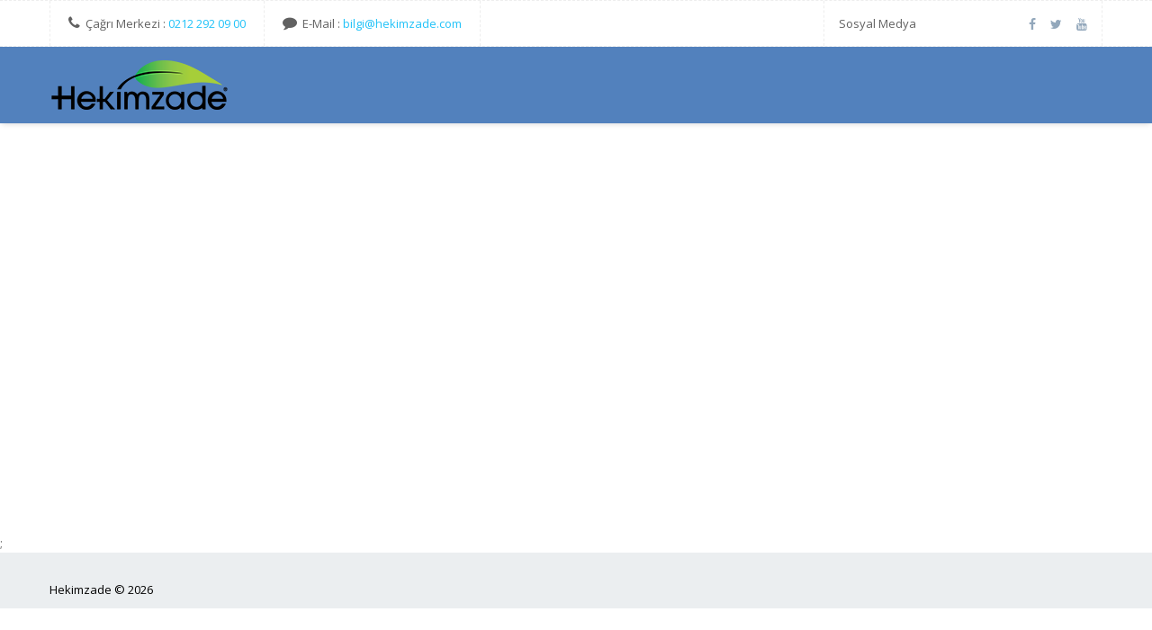

--- FILE ---
content_type: text/html; charset=utf-8
request_url: http://saglikclup.com/
body_size: 10593
content:


<!Doctype html>
<!--[if IE 7 ]>    <html lang="en-gb" class="isie ie7 oldie no-js"> <![endif]-->
<!--[if IE 8 ]>    <html lang="en-gb" class="isie ie8 oldie no-js"> <![endif]-->
<!--[if IE 9 ]>    <html lang="en-gb" class="isie ie9 no-js"> <![endif]-->
<!--[if (gt IE 9)|!(IE)]><!-->
<html lang="tr-TR" class="no-js">
<!--<![endif]-->

<head>
    <!--[if lt IE 9]><script src="http://html5shim.googlecode.com/svn/trunk/html5.js"></script><![endif]-->
    <!--#region Meta Türkçe-->

    <meta http-equiv="content-type" content="text/html" ;charset="iso-8859-9" />
    <meta http-equiv="content-type" content="text/html" ;charset="windows-1254" />
    <meta charset="utf-8" />
    <meta name="viewport" content="width=device-width, initial-scale=1">
    <!--#endregion-->
    <!--#region Favicon-->
    <link rel="shortcut icon" href="http://siteler.hekimzade.net/Themes/1-Genel/favicon.ico" type="image/x-icon" />
    <!--#endregion-->
    <!--#region Seo-->
    
    <title></title>
<meta name="description">
<meta name="keywords">


    

    

    <!--#endregion-->
    <!--#region **CSS - stylesheets** -->

    <link id="default-css" rel="stylesheet" href="http://siteler.hekimzade.net/Themes/1-Genel/style.css" type="text/css" media="all" />
    <link id="shortcodes-css" rel="stylesheet" href="http://siteler.hekimzade.net/Themes/1-Genel/shortcodes.css" type="text/css" media="all" />
    <link id="additional-css" rel="stylesheet" href="http://siteler.hekimzade.net/Themes/1-Genel/additional-css/medic/style.css" type="text/css" media="all" />
    <!--SİTE COLOR-->
    <link id="skin-css" rel="stylesheet" href="http://siteler.hekimzade.net/Themes/1-Genel/skins/skyblue/style.css" type="text/css" media="all" />
    <!--SİTE COLOR END -->

    <link id="layer-slider" rel="stylesheet" href="http://siteler.hekimzade.net/Themes/1-Genel/css/layerslider.css" media="all" />

    <!-- **Additional - stylesheets** -->
    <link rel="stylesheet" href="http://siteler.hekimzade.net/Themes/1-Genel/responsive.css" type="text/css" media="all" />
    <link rel="stylesheet" href="http://siteler.hekimzade.net/Themes/1-Genel/css/meanmenu.css" type="text/css" media="all" />
    <link rel="stylesheet" href="http://siteler.hekimzade.net/Themes/1-Genel/css/prettyPhoto.css" type="text/css" media="screen" />
    <link rel="stylesheet" href="http://siteler.hekimzade.net/Themes/1-Genel/css/animations.css" type="text/css" media="all" />

    <link rel="stylesheet" type="text/css" href="http://siteler.hekimzade.net/Themes/1-Genel/css/jquery.datetimepicker.css" />
    <link rel="stylesheet" type="text/css" href="http://siteler.hekimzade.net/Themes/1-Genel/css/jquery-ui.css" />


    <style type="text/css">
        .header {
             background-color:#5281bd;
        }
    </style>

    <!--#endregion-->
    <!--#region Fonts-->

    <!-- **Font Awesome** -->
    <link rel="stylesheet" href="/Themes/Genel/fonts/font-awesome.min.css" type="text/css" />
    <!-- **Google - Fonts** -->
    <link href='http://fonts.googleapis.com/css?family=Lato:100,300,400,700,900,100italic,300italic,400italic,700italic,900italic' rel='stylesheet' type='text/css'>
    <link href='http://fonts.googleapis.com/css?family=Open+Sans:300italic,400italic,600italic,700italic,800italic,400,300,600,700,800' rel='stylesheet' type='text/css'>
    <!--#endregion-->
</head>

<body>
    <div class="wrapper">
        <div class="inner-wrapper">
             
 <!-- **Top Bar** -->
<div class="top-bar">
    <div class="container">

        <ul class="top-menu">
            <li> <i class="fa fa-phone"></i> Çağrı Merkezi : <span> 0212 292 09 00 </span></li>
            <li> <i class="fa fa-comment"></i> E-Mail : <a href="mailto:bilgi@hekimzade.com"> bilgi@hekimzade.com</a></li>
        </ul>

       

<div class="top-right">
    <span>Sosyal Medya </span>
    <ul class="dt-sc-social-icons">

            <li> <a href="https://tr-tr.facebook.com/hekimzadeturkiye" target="_blank" title="facebook"> <i class="fa fa-facebook"></i>  </a> </li>

            <li> <a href="https://twitter.com/hekimzade_com" target="_blank" title="twitter"> <i class="fa fa-twitter"></i>  </a> </li>

            <li> <a href="https://www.youtube.com/user/hekimzadeTR" target="_blank" title="youtube"> <i class="fa fa-youtube"></i>  </a> </li>

    </ul>
</div>


    </div>
</div><!-- **Top Bar - End** -->
           
             <div id="header-wrapper">
                <!-- **Üst Kısım** -->
                <header class="header">
                    <div class="container">
                        <!-- **Logo - Başlangıç** -->
                        <div id="logo">
                            <a href="/Anasayfa/HekimzadeYonlendir">
                                <img src="http://siteler.hekimzade.net/Themes/1-Genel/images/logo.png" />
                            </a>

                            
                        </div>

                        <!-- **Logo - Bitiş** -->
                        <!-- **MENÜ - Başlangıç** -->
                        

<div id="menu-container">
    <!-- **Nav - Starts**-->
    <nav id="main-menu">
        <div id="dt-menu-toggle" class="dt-menu-toggle">
            Menü
            <span class="dt-menu-toggle-icon"></span>
        </div>

        <ul class="menu">
        </ul>
    </nav>
    <!-- **Nav - End**-->
</div>
                        <!-- **MENÜ - Bitiş** -->
                    </div>
                </header><!-- **Üst Kısım - Bitiş** -->
            </div>

             <!--Layout Başlangıç-->
             <div id="main">
                 



<!-- **banner - Starts** -->
<div class="banner">
    <!-- **Slider Section** -->
    <div id="layerslider" style="width:100%;width:1366px;height:459px;margin:0 auto;">
    </div>
</div><!-- **banner - Ends** -->





<div class="dt-sc-margin25">

</div>

;

             </div>
             <!--Layout Bitiş-->

            
<footer id="footer">
    <div class="footer-widgets-wrapper type3">
        <div class="container">
            <p style="color:black;">Hekimzade  © 2026 </p>
        </div>
    </div><!-- **footer-widgets-wrapper - End** -->
</footer> <!-- **Footer - End** -->

        </div>
    </div>
    <!--#region **JavaScript** -->
    <script src="http://siteler.hekimzade.net/Themes/1-Genel/js/jquery.js" type="text/javascript"></script>
    <script src="http://siteler.hekimzade.net/Themes/1-Genel/js/jquery-ui.js"></script>

    <script src="http://siteler.hekimzade.net/Themes/1-Genel/js/jquery-1.10.2.min.js" type="text/javascript"></script>
    <script src="http://siteler.hekimzade.net/Themes/1-Genel/js/jquery-migrate.min.js"></script>

    

    <script src="http://siteler.hekimzade.net/Themes/1-Genel/js/jquery.tabs.min.js"></script>
    <script src="http://siteler.hekimzade.net/Themes/1-Genel/js/jquery.tipTip.minified.js"></script>

    <script src="http://siteler.hekimzade.net/Themes/1-Genel/js/jquery-easing-1.3.js" type="text/javascript"></script>

    <script src="http://siteler.hekimzade.net/Themes/1-Genel/js/jquery.parallax-1.1.3.js" type="text/javascript"></script>

    <script src="http://siteler.hekimzade.net/Themes/1-Genel/js/jquery.inview.js" type="text/javascript"></script>
    <script src="http://siteler.hekimzade.net/Themes/1-Genel/js/jquery.viewport.js" type="text/javascript"></script>

    <script type="text/javascript" src="http://siteler.hekimzade.net/Themes/1-Genel/js/jquery.nav.js"></script>

    <script src="http://siteler.hekimzade.net/Themes/1-Genel/js/layerslider.transitions.js"></script>
    <script src="http://siteler.hekimzade.net/Themes/1-Genel/js/layerslider.kreaturamedia.jquery.js"></script>
    <script src="http://siteler.hekimzade.net/Themes/1-Genel/js/greensock.js"></script>

    <script data-cfasync="false" type="text/javascript">var lsjQuery = jQuery;</script>
    <script data-cfasync="false" type="text/javascript">
        lsjQuery(document).ready(function () {
            if (typeof lsjQuery.fn.layerSlider == "undefined")
            { lsShowNotice('layerslider', 'jquery'); }
            else {
                lsjQuery("#layerslider").layerSlider({
                    autoStart: true,
                    responsive: true,
                    firstLayer: 1,
                    responsiveUnder: 1366,
                    startInViewport: false,
                    pauseOnHover: false,
                    forceLoopNum: false,
                    autoPlayVideos: false,
                    keybNav: true,
                    touchNav: true,
                    skinsPath: 'http://siteler.hekimzade.net/Genel/layerslider/skins/'
                })
            }

            //Slider da el işareti gözüksün
            if (lsjQuery("#layerslider .ls-slide").length > 1)
            {
                lsjQuery("#layerslider .ls-slide").css("cursor", "pointer");
            }

            lsjQuery("#layerslider .ls-slide").live('click', function () {
                var url = $(this).attr("data-url");
                if (url.length > 8) //url si olan dive tıklanmışsa
                {
                    window.location = url;
                }
            });
        });
    </script>

    <script src="http://siteler.hekimzade.net/Themes/1-Genel/js/jquery.jcarousel.min.js" type="text/javascript"></script>
    <script src="http://siteler.hekimzade.net/Themes/1-Genel/js/jquery.carouFredSel-6.2.1-packed.js" type="text/javascript"></script>

    <script src="http://siteler.hekimzade.net/Themes/1-Genel/js/jquery.isotope.min.js" type="text/javascript"></script>
    <script src="http://siteler.hekimzade.net/Themes/1-Genel/js/jquery.prettyPhoto.js" type="text/javascript"></script>

    <script src="http://siteler.hekimzade.net/Themes/1-Genel/js/masonry.pkgd.min.js" type="text/javascript"></script>

    <script src="http://siteler.hekimzade.net/Themes/1-Genel/js/responsive-nav.js" type="text/javascript"></script>
    <script src="http://siteler.hekimzade.net/Themes/1-Genel/js/jquery.meanmenu.min.js" type="text/javascript"></script>

    <script type="text/javascript" src="http://siteler.hekimzade.net/Themes/1-Genel/js/jquery.tipTip.minified.js"></script>

    <script src="http://siteler.hekimzade.net/Themes/1-Genel/js/custom.js" type="text/javascript"></script>

    <!--#endregion-->
</body>
</html>


--- FILE ---
content_type: text/css
request_url: http://siteler.hekimzade.net/Themes/1-Genel/style.css
body_size: 123816
content:
@charset "utf-8";
/* CSS Document */

@import "css/reset.css";

/*--------------------------------------------------------------
>>> TABLE OF CONTENTS:
----------------------------------------------------------------
1.General Styles
	1.1. Body
	1.2. Fonts
	1.3. Headings 
	1.4. Text Elements 
	1.5. Forms
	1.6. Transition 
	1.7. Box sizing 
	1.8. Images 
	1.9. Tables 
	1.10. Widgets   
	1.11. Definition Lists 
	1.12. Woocommerce
2.Layout
	2.1. container
	2.2. Top Bar
	2.3. Header
	2.4. Main
		2.4.1. Fullwidth - Page Title
		2.4.2. Blog
		2.4.3. Portfolio
		2.4.4. Recent Gallery
		2.4.5. Testimonial
		2.4.6. Team
		2.4.7. Products
		2.4.8. Events
		2.4.9. Side Navigation
		2.4.10. Coming soon
		2.4.11. 404 page
		2.4.12. Login
	2.5. Footer	

/*----*****---- << 1.General Styles >> ----*****----*/
	
	/*----*****---- << 1.1. Body >> ----*****----*/
		
	body { font-weight:normal; font-size:13px; line-height:22px; background:#ffffff; color:#92a7bb; }
	
	/*----*****---- << 1.2. Fonts >> ----*****----*/
	
	body, .intro-text h2, .intro-text h4, .dt-sc-button, #main-menu ul li a, .entry-detail .read-more, #footer .widget ul li h6, .dt-sc-testimonial-wrapper h5, #main-menu ul li a, #commentform input[type="text"], #commentform input[type="password"], #commentform input[type="email"], #commentform input[type="url"], #commentform input[type="tel"], #commentform input[type="number"], #commentform input[type="range"], #commentform input[type="date"], #commentform input[type="search"], #commentform textarea, #commentform input.text { font-family: 'Open Sans', sans-serif; }	
	
	h1, h2, h3, h4, h5, h6, input[type="text"], input[type="password"], input[type="email"], input[type="url"], input[type="tel"], input[type="number"], input[type="range"], input[type="date"], textarea, input.text, select, input[type="search"], input[type="submit"], input[type="button"], .add_to_cart_button, .product_type_variable, .product-details .button, .add_to_wishlist, .features li a, .dt-sc-team p, .read-more, .intro-text .dt-sc-button, .entry-post .post-comments a, .entry-post .date p, .entry-post .dt-sc-button.small, .entry-post .entry-detail h6, .intro-text.type3 h2, .events .event-meta p, .entry-meta-data p, .intro-text.type4 h2, .pagination ul li a, .pagination .next-post a, .pagination .prev-post a, .breadcrumb, ul.commentlist li .author-name, ul.commentlist li .commentmetadata, ul.commentlist li .reply a, .blog-entry .entry-metadata, .post-nav-container a, .price_label, .widget_top_rated_products ul.product_list_widget li .amount, .intro-text.type5 h2, .woocommerce table.shop_table th, .woocommerce-page table.shop_table th, .woocommerce table.shop_table .product-subtotal span, label, .woocommerce .cart-collaterals .cart_totals th, .woocommerce-product-rating .price, .summary .description, blockquote, .dt-rev-author span, .side-nav-container ul li a, .error-info .back-menu a, .portfolio-detail .views a, .dom-pack .dom-range, .dom-pack del, .dom-pack > span, .dom-prices { font-family:'lato', sans-serif; }
	
	/*----*****---- << 1.3. Headings >> ----*****----*/
	
	h1, h2, h3, h4, h5, h6 { color:#2c3e50; font-weight:normal; line-height:normal; margin-bottom:20px; }	
	h1 a, h2 a, h3 a, h4 a, h5 a, h6 a { color:#2c3e50; }
	
	h1{ font-size:36px; }
	h2{ font-size:30px; }
	h3{ font-size:26px; }
	h4{ font-size:20px; }
	h5{ font-size:18px; }
	h6{ font-size:16px; margin-bottom:20px; }
	
	/*----*****---- << 1.4. Text Elements >> ----*****----*/
	
	a { text-decoration:none; }
	a img{ border:none; }
	img { max-width: 100%; }
	
	a:hover { color:#2c3e50; }
	
	strong{ font-weight: bold; }
	em{ font-style: italic; }
	
	address { display:block; margin:10px 0px 20px; }
	abbr {  border-bottom:1px dotted #868686; cursor:help; }
	ins { background:#FFF9C0; color:#868686; }
	sub, sup { font-size:75%; position:relative; vertical-align:baseline; }
	sub { bottom: -3px; }
	sup { top: -5px; }	
	
	p { line-height:22px; margin-bottom:10px;}	
	ul, ol, pre, code{ margin-bottom:20px; }
	
	ul{ list-style-type:none; list-style-position:inside; }
	ul li { padding-bottom:10px; }
	ul li ul { list-style-type:disc; padding-left:20px; margin:10px 0px 0px; }
	ul ul ul { margin-bottom:0px; list-style-type:circle; }
	
	ol{ list-style-type:decimal; list-style-position:outside; padding-left:20px; }
	ol li { padding-bottom:10px; }
	ol li ol { margin-bottom:0px; list-style-type:lower-alpha; }
	ol ol ol { margin-bottom:0px; list-style-type:lower-roman; }	
	
	blockquote { clear: left; display: block; margin: 0; padding: 0; position: relative; border-left:5px solid; font-size:16px; font-style:italic;  padding:10px 2%; line-height:28px; }
	blockquote p { margin-bottom:0px; }
	blockquote cite { float:right; margin:10px 0px 0px; font-size:14px; }
	
	blockquote.alignleft { margin-right:20px; text-align:left; width:30%; float:left; }
	blockquote.alignright { margin-left:20px; text-align:left; width:30%; float:right; }
	blockquote.aligncenter { width:100%; text-align:center; }
	
	pre, code{ border-left:3px solid #f8cc6e; background-color:#e6e2d6; display:block; padding:10px; font-size:11px; font-family: monospace; width:96.5%; overflow:auto; }
	
	hr { background-color:#e6e2d6; border:none; height:1px; margin:30px 0; }
		
	/* due to IE <HR> margin bugs I had to made classed and apply them to div to achieve the effect of a <HR> */
	
	.dt-sc-hr { background:url(images/splitter.png); height:10px; width:100%; clear:both; display:block; float:left; margin:40px 0px; position:relative; z-index:1; }
	
	.dt-sc-hr.top, .hr-border.top { width:97%; }
	.dt-sc-hr.top, .hr-border.top { background-position:right center; text-align:right; }
	.dt-sc-hr.top a, .hr-border.top a { color:#999589; background:transparent; font-size:11px; line-height:16px; padding-left:5px; position:absolute; right:-21px; top:-5px; }
	
	.dt-sc-one-half pre, .dt-sc-one-half code { width:94.7%; }		
	
	.clear { float:none; clear:both; margin:0px; padding:0px; }
	.float-right { float:right; }
	.float-left { float:left; }
	.middle-align { text-align:center; }
	.hidden { display:none; }
	
	.post-edit-link { background:#e5e5e5; color:#5a5a5a; float:right; clear:both; margin:20px 0px 0px; line-height:24px; padding:0px 10px; font-size:12px; }
	.post-edit-link:hover { background:#4C4C4C; color:#ffffff; text-shadow:0px 1px 0px #0e4b6e; }
	
	/*----*****---- << 1.5. Forms >> ----*****----*/
	
	label { color: #2c3e50; }
	label span{ color:#b4b4b4; }

	fieldset{ border:1px solid #eaeaea; padding:15px; margin:0 0 20px 0; }
	legend{ font-weight: bold; }

	input[type="text"], input[type="password"], input[type="email"], input[type="url"], input[type="tel"], input[type="number"], input[type="range"], input[type="date"], input[type="search"], textarea, input.text { background-color:#f8f8f8; border-radius: 2px; border: 1px solid #eaeaea; color: #92a7bb; display: inline-block; font-size: 13px; margin: 10px 0; padding: 16px 15px; width: 100%; -webkit-appearance: none; -moz-appearance: none; }
	
	input[type="text"]:hover, input[type="password"]:hover, input[type="email"]:hover, textarea:hover, input[type="date"]:hover { color:#000000; }
	
	textarea { height: 190px; overflow: auto; resize: none; padding: 16px 15px; width:100%; }
	
	input[type="submit"]:hover, input[type="reset"]:hover { background-color:#546d87; }
	
	input[type="submit"], input[type="reset"], input[type="button"], button, .add_to_cart_button, .product_type_variable, .product-details .button, .add_to_wishlist{ color: #ffffff; cursor: pointer; float: right; font-size: 15px; padding:16px 16px 15px 16px; border-radius:2px; }
	
	#searchform .search-icon { background: url("images/search.png") no-repeat scroll center center rgba(0, 0, 0, 0); border: medium none; border-radius: 0 2px 2px 0; margin-top: 0; min-height: 47px; min-width: 52px; padding: 10px 23px; position: absolute; left: 0; text-indent: -9999px; top: 0; }
	
	.error, input.error[type="text"], input.error[type="email"], input.error[type="password"], textarea.error, input.error[type="tel"] { border-color: #F92C2C; }
	 #footer .widget .mailchimp-form input.error[type="email"] { border:1px solid #F92C2C; }
	.error-msg, .success-msg { display:inline-block; padding:5px 35px; border: 1px solid; position: relative; }
	.error-msg { border-color:#ff9999; color: #d01313; }
	.success-msg { border-color:#77be32; color: #77be32; }
	.error-msg:before, .success-msg:before { font-family: FontAwesome; font-size: 17px; font-style: normal; font-weight: normal; left: 13px; position: absolute; text-decoration: inherit; top: 5px; }
	.error-msg:before { content:"\f00d"; color:#c54228; }
	.success-msg:before { content:"\f00c"; color:#77be32; }
	
	input[type=submit], input[type=button], input[type=reset] { -webkit-appearance: none; appearance: none; }
	
	/*.align-center{ text-align:center; }*/
	/*.alignleft{ float:left; width:100%; margin-top:15px; }
	.alignright { float:right; }*/
	/*.aligncenter, img.aligncenter { display:block; margin-left:auto; margin-right:auto; text-align:center; }
	
	.alignleft, .alignright, .aligncenter, .alignnone, img.alignleft, img.alignright, img.aligncenter { margin-bottom: 20px; }
	p.aligncenter { margin-bottom:10px; }*/
	
	/*----*****---- << 1.6. Transition >> ----*****----*/
	
	a, .carousel-arrows a, .product-carousel a, .portfolio:hover .portfolio-detail, .portfolio .image-overlay a, .portfolio .image-overlay, #main-menu ul li a, .entry-detail h5 a:hover, .read-more span, .sorting-container a, .portfolio .views
     .portfolio-title h5 a, .portfolio-title h5, .portfolio .views a, .portfolio-title p, .mailchimp .dt-sc-social-icons li, input[type="submit"], input[type="text"], input[type="password"], input[type="email"], input[type="url"], input[type="tel"], input[type="number"], input[type="range"], input[type="date"], input[type="search"], textarea, input.text, .products .product-title a, .products .product-title, .events .event-detail h5 a, .events .event-meta p a, .entry-meta-data p a, .widget_categories ul li a, .widget_categories ul li a:before, .widget.widget_tag_cloud .tagcloud a, .blog-post.type3 .entry-detail h4 a, .pagination ul li a, .pagination .next-post a, .pagination .prev-post a, .pagination .next-post a:before, .pagination .prev-post a:before, .breadcrumb a, .blog-entry h4 a, .blog-entry .entry-metadata p a, .project-details ul li p a, .post-nav-container .post-prev-link, .post-nav-container .post-next-link, .widget_product_categories ul li a, .widget_product_categories ul li a:before, .woocommerce table.cart a.remove, .woocommerce table.shop_table .product-name a, .woocommerce .button, .woocommerce-review-link, .product .summary .quantity .plus, .product .summary .quantity .minus, .side-nav-container ul li:hover .fa, .image-overlay, .partner-carousel a, .side-nav-container ul li, .portfolio-thumb img, .read-more, .top-bar, .is-sticky .header.header4 #logo, .dt-sc-icon-list li a, .top-social-icons .fa, .header8 #main-menu > ul > li > a, .header8 #main-menu > ul > li:before, .product_cart_list li a .remove:hover, .bg-content p a, .button, .parallax-content-bg2 .parallax-content p a, input[type="reset"], #dt-style-picker .theme-picker li a:before  { -webkit-transition:all 300ms linear 0s; -moz-transition:all 300ms linear 0s; -o-transition:all 300ms linear 0s; -ms-transition:all 300ms linear 0s; transition:all 300ms linear 0s; }
	
	/*----*****---- << 1.7. Box sizing >> ----*****----*/
	
	input[type="text"], input[type="password"], input[type="email"], input[type="url"], input[type="tel"], input[type="number"], input[type="range"], input[type="date"], input[type="search"], textarea, input.text, .portfolio-detail, .portfolio-title, .widget ul.tweet_list p, .entry-post-content, ul.commentlist li .comment-details, .side-nav-container ul li, .products .product-container, .intro-text, .author-desc, .widget ul.tweet_list li, .products .product-title a, .products .product-title, .header7 .main-menu, .footer-widgets-wrapper .widget-content, #footer .widget.widget_links ul, .shopping-cart, .shopping-cart .buttons a, .events-carousel-wrapper.type2 .events .event-detail, .newsletter-content, #footer .footer-widgets-wrapper.type5 .widget.widget_text .textwidget { -moz-box-sizing: border-box; -webkit-box-sizing: border-box; box-sizing: border-box; }
	
	/*----*****---- << 1.8. Images >> ----*****----*/
	
	#primary img { max-width:100%; }
	
	.wp-caption { background:#C4C1AE; border:1px solid #C4C1AE; margin-bottom:10px; margin-top:10px; max-width:96%; padding:5px 7px 7px 5px; }
	.wp-caption img { display:block; margin: 0 auto; padding:6px; max-width:98%; }
	.wp-caption .wp-caption-text { text-align:center; padding-top:0px; margin:0px; }
	
	img.size-auto, img.size-large, img.size-full, img.size-medium { max-width:99.6%; height: auto; }
	.alignleft, img.alignleft { display: inline; float: left; margin-right: 15px; }
	.alignright, img.alignright { display: inline; float: right; margin-left: 15px; text-align:right; }
	.aligncenter, img.aligncenter { clear: both; display: block; margin-left: auto; margin-right: auto; text-align:center; }
	.alignleft, .alignright, .aligncenter, .alignnone, img.alignleft, img.alignright, img.aligncenter { margin-bottom:20px; }
	
	.align-center { margin:0 auto; display:block; }
	
	/*----*****---- << 1.9. Tables >> ----*****----*/
	
	table { clear: both; margin-bottom: 20px; width: 100%; }
	th { border-bottom: 1px solid #eaeaea; color: #2c3e50; font-size: 14px; font-weight: 400; line-height: normal; padding: 15px; text-align: left; }
	tbody tr:nth-child(2n+1) td { background-color: #ffffff; }
	td { background-color: #ffffff; border-bottom: 1px solid #eaeaea; font-size: 14px; line-height: normal; padding: 13px 15px; text-align: left; color:#2c3e50; }
	
	
	/*----*****---- << 1.10. Widgets >> ----*****----*/
	
	.widget { float:left; width:100%; padding:0px 0px 40px; margin:0px; position:relative; }
	
	#primary { float: left; margin:0; padding: 0; width: 870px; }
	#secondary, #secondary-left, #secondary-right { float: left; padding: 0; width: 270px; }
	#secondary img { height: auto; max-width: 100%; }
	#primary.content-full-width { width: 100%; }
	#primary.with-left-sidebar { margin:0px 0px 0px 30px; }
	#primary.with-right-sidebar { margin:0 30px 0 0; }
	#primary.page-with-both-sidebar { float: left; margin: 0 30px; width: 570px; }
	
	.widget_popular_entries ul, .widget_recent_entries ul, .widget_categories ul, .widget ul.tweet_list, .widget.widget_text { margin:0; width:100%; }
	
	.widget ul ul { margin: 10px 0px 10px 7%; width: 93%; }
	.widget ul ul li { width: 100%; }
	.widget ul { float: left; margin: 0; padding: 0; width: 100%; }
	.widget_categories ul li, .widget.widget_archive ul li, .widget_product_categories ul li { display: inline; float: left; margin: 0; padding: 0; position: relative; width:100%; }
	.widget_categories ul { margin-bottom:10px;font-size: 15px; }
	.widget h3 { font-size:24px; }
	/*.widget_categories ul li a, .widget.widget_archive ul li a, .widget_product_categories ul li a { display:block; padding:7px 0px 10px 0px; color:#92a7bb; border-bottom:1px dashed #d9d9d9; }*/
	.widget_categories ul li a, .widget.widget_archive ul li a, .widget_product_categories ul li a { display:block; padding:7px 0px 10px 0px; color:black; border-bottom:1px dashed #d9d9d9; }

	.widget_product_categories ul li span:last-child { opacity: 0; }
	.widget_product_categories ul li .active span:first-child { opacity: 0; }
	.widget_product_categories ul li .active span:last-child { margin-right: -12px; opacity: 1; }
	.widget_categories ul li:first-child a,  .widget_product_categories ul li:first-child a{ padding:0px 0px 10px 0px; }
	.widget_categories ul li a:before, .widget_product_categories ul li a:before {  content: "\f105"; font-family: FontAwesome; font-style: normal; font-weight: normal; margin:0px 15px 0px 8px; color:#252525; }
	.widget_product_categories ul li span { float:right; line-height:25px; margin-right:20px; font-size:14px; }
	.widget_recent_entries ul li h4 { font-size:13px; font-weight:400; margin-bottom:12px; line-height:20px; }
	.widget_recent_entries ul li h4 a { color:#2c3e50; }
	.widget_recent_entries ul li { margin-bottom:10px; display:inline-block; width:100%; padding:0; }
	.widget.widget_recent_entries .recent-posts-widget .thumb { float:left; width:85px; margin:5px 15px 10px 0px; }
	
	.widget_recent_entries ul li:last-child { margin-bottom:0; }
	.widget.widget_recent_entries .recent-posts-widget .entry-meta-data { width:59%; margin-bottom:0; }
	.widget.widget_recent_entries .recent-posts-widget .entry-meta-data p { margin:0px; padding:7px 10px 7px 0px; }
	
	.widget.widget_recent_entries .recent-posts-widget .entry-meta-data p:last-child { padding:7px 0px; }
	.widget.widget_recent_entries .recent-posts-widget .entry-meta-data p:last-child span { margin:0px 5px 0px 10px; }
	.widget.widget_text .textwidget { margin-bottom:5px; float:left; width:100%; }
	.widget.widget_text h4, .widget.tweetbox h4 { margin-bottom:25px; }
	.widget.widget_text h5.dt-sc-toggle-accordion { font-size:14px; padding: 0px 0 0px 75px; min-height:50px; line-height:45px; }
	.widget.widget_text h5.dt-sc-toggle-accordion a { display:inline-block; vertical-align:middle; line-height:normal; }
	.widget.widget_text h5.dt-sc-toggle-accordion:before { width:60px; height:50px; background-position:5px bottom; }
	.widget.widget_text h5.dt-sc-toggle-accordion.active:before { background-position:5px top; }
	
	.widget.widget_tag_cloud .tagcloud a { float: left; margin: 0 1px 1px 0; padding: 8px 10px; color:#92a7bb; background-color:#f8f8f8; border-radius:2px; }
	.widget.widget_tag_cloud .tagcloud a:hover { color:#ffffff; }
	.tagcloud { display: inline-block; margin-top: 5px; }
	
	.widget.tweetbox ul.tweet_list li { position:relative; padding:13px 10px 13px 60px; background-color:#f8f8f8; margin-bottom:1px; width:100%; }
	.widget.tweetbox ul.tweet_list li:before { width:50px; height:100%; float:left; text-align:center; color:#ffffff; position:absolute; left:0; top:0; line-height:70px; content:"\f099"; font-family:FontAwesome; font-size:22px; }
	.widget.tweetbox ul.tweet_list .tweet_time, .widget ul.tweet_list a:hover, .widget.tweetbox ul.tweet_list .tweet_time a { color:#34495e; }
	.widget.tweetbox ul.tweet_list .tweet_time { float:left; margin-right:5px; }
	.widget.tweetbox ul.tweet_list .tweet_text { color:#92a7bb; display:block; }
	.widget.tweetbox ul.tweet_list .tweet_time a:hover { color:#575757; }
	.widget.tweetbox .tweet_list li .tweet_text a:hover { color:#34495e; }
	
	.widget.widget_recent_reviews blockquote { display: inline-block; font-size: 16px; font-weight: 300; padding: 0; font-style:italic; border:none; line-height:24px; margin-bottom:15px; }
	.dt-review { margin-bottom:35px; }
	.dt-rev-author { text-align:center; }
	.dt-rev-author img { border-radius:50%; margin-bottom:10px; }
	.dt-rev-author h4 { font-size:15px; margin-bottom:0px; }
	.dt-rev-author span { font-size:12px; font-style:italic; }
	
	.widget_featured_products .products .product-wrapper, .widget_featured_products .products .product-details { margin:0; }
	
	.widget_price_filter form { clear:both; float:left; width:100%; margin:0; }
	.widget_price_filter .price_slider_wrapper .ui-widget-content { background-color: #d7d7d7; border-radius: 10px; box-shadow: 1px 1px 2px #dadada inset; height: 9px; margin-bottom: 35px; position: relative; z-index: 1; width:100%; }
	.widget_price_filter .ui-slider .ui-slider-range { background-color: #eaeaea; left:0; width:100%; position:absolute; height:100%; }
	.widget_price_filter .ui-slider .ui-slider-handle:before { background-color: #eaeaea; border-radius: 50%; content: ""; display: inline-block; height: 14px; left: -5px; padding: 5px; position: relative; top: -5px; width: 14px; z-index: -1; }
	.widget_price_filter .ui-slider .ui-slider-handle { border-radius: 50%; cursor: pointer; height: 14px; outline: 0 none; position: absolute; top: -3px; width: 14px; }
	.price_label { float: right; font-size:14px; color:#616161; }
	.widget_price_filter .price_slider_wrapper .ui-widget-content a:first-child { left:0; }
	.widget_price_filter .price_slider_wrapper .ui-widget-content a:last-child { left:inherit; right:4px; }
	
	.widget_top_rated_products ul.product_list_widget li a { display:block; }
	.widget_top_rated_products ul.product_list_widget li a img { float:left; width:85px; margin-right:10px; border:1px solid #eaeaea; }
	.widget_top_rated_products ul.product_list_widget li h4 { font-size:13px; margin-bottom:12px; }
	.star-rating { float:left; overflow:hidden; position:relative; font-size:1.2em; height:1em; line-height:1em; color:#1e2b38; font-size:13px; font-family:FontAwesome;  width:50%; margin-bottom:10px; }
	.star-rating:before { content:"\f006\f006\f006\f006\f006"; color:#1e2b38; float:left; top:0; left:0; position:absolute; }
	.star-rating span { overflow:hidden; float:left; top:0; left:0; position:absolute; padding-top:1.5em }
	.star-rating span:before { content:"\f005\f005\f005\f005\f005"; top:0; position:absolute; left:0; }
	.widget_top_rated_products ul.product_list_widget li .amount { font-size:16px; }
	.widget_top_rated_products ul.product_list_widget li { float:left; width:100%; margin-bottom:30px; padding:0; }
	.widget_top_rated_products ul.product_list_widget li:last-child { margin-bottom:0; }
	
	/*----*****---- << 1.11. Definition Lists >> ----*****----*/
	
	dl { margin:0px 20px; }
	dl.gallery-item { margin:0px; }
	.gallery-caption { margin-bottom:10px; }
	.gallery-item img { border:2px solid #C4C1AE !important; }
	dt { font-weight:bold; font-size:14px; margin-bottom:10px; }
	dd { margin-bottom:20px; line-height:20px; }
	
	/*----*****---- << 1.12. Woocommerce >> ----*****----*/

	.woocommerce table.shop_table, .woocommerce-page table.shop_table { border-collapse: separate; margin: 0 -1px 24px 0; text-align: left; width: 100%; }
	
	
	.woocommerce table.cart th, .woocommerce-page table.cart th, .woocommerce #content table.cart th, .woocommerce-page #content table.cart th, .woocommerce table.cart td, .woocommerce-page table.cart td, .woocommerce #content table.cart td, .woocommerce-page #content table.cart td { vertical-align: middle; }
	.woocommerce table.shop_table th, .woocommerce-page table.shop_table th { font-size: 16px; font-weight: 400; line-height: 18px; padding: 15px 12px; background-color:#f8f8f8; }
	.woocommerce table.cart .product-thumbnail, .woocommerce-page table.cart .product-thumbnail, .woocommerce #content table.cart .product-thumbnail, .woocommerce-page #content table.cart .product-thumbnail { min-width: 32px; }
	.woocommerce table.shop_table td, .woocommerce-page table.shop_table td { padding: 6px 10px 0px 10px; vertical-align: middle; }
	
	.woocommerce table.cart td.actions, .woocommerce-page table.cart td.actions, .woocommerce #content table.cart td.actions, .woocommerce-page #content table.cart td.actions { text-align: right; }
	.woocommerce table.cart td.actions .coupon, .woocommerce-page table.cart td.actions .coupon, .woocommerce #content table.cart td.actions .coupon, .woocommerce-page #content table.cart td.actions .coupon { float:left; display:inline-block; margin-right:20px; }
	.woocommerce table.cart td.actions, .woocommerce-page table.cart td.actions { padding:6px 0px 30px 125px; float:right; }
	.woocommerce table.cart td.actions-space { border-bottom:none; }
	.woocommerce table.cart tr { position:relative; }
	.woocommerce .cart-collaterals:after, .woocommerce-page .cart-collaterals:after { clear: both; content: ""; display: block; }
	.woocommerce .cart-collaterals, .woocommerce-page .cart-collaterals { width: 100%; }
	.woocommerce .cart-collaterals .cart_totals, .woocommerce-page .cart-collaterals .cart_totals { float: right; text-align: right; width: 48%; }
	.woocommerce .cart-collaterals .cart_totals table, .woocommerce-page .cart-collaterals .cart_totals table { border-collapse: separate; border-radius: 5px; margin: 0 0 30px 0; padding: 0; }
	.woocommerce .cart-collaterals .cart_totals table tr:first-child th, .woocommerce-page .cart-collaterals .cart_totals table tr:first-child th, .woocommerce .cart-collaterals .cart_totals table tr:first-child td, .woocommerce-page .cart-collaterals .cart_totals table tr:first-child td { border-top: 0 none; }
	.woocommerce .cart-collaterals .cart_totals tr td, .woocommerce-page .cart-collaterals .cart_totals tr td, .woocommerce .cart-collaterals .cart_totals tr th, .woocommerce-page .cart-collaterals .cart_totals tr th { padding: 12px; background-color:#fbfbfb; font-size:13px; }
	.woocommerce .cart-collaterals .cart_totals th { border-bottom-width: 1px; font-size: 13px; }
	.woocommerce form .form-row-wide, .woocommerce-page form .form-row-wide { clear:both; margin: 0 0 6px; }
	.woocommerce form .form-row:after, .woocommerce-page form .form-row:after { clear: both; content: ""; display: block; }
	
	.selection-box:before { border-left: 7px solid transparent; border-right: 7px solid transparent; border-top: 7px solid #fff; bottom: 0; height: 0; margin: auto; right: 17px; top: 3px; z-index: 1; }
	.selection-box:before, .selection-box:after { content: ""; pointer-events: none; position: absolute; }
	.selection-box:after { border-radius: 0 2px 2px 0; height: 50px; right: 0; top: 0px; width: 50px; }
	
	.woocommerce form .form-row, .woocommerce-page form .form-row { margin: 0 0 14px; position:relative; }
	.selection-box { clear: both; position: relative; background-color: #f8f8f8; }
	.woocommerce form .form-row select, .woocommerce-page form .form-row select { cursor: pointer; margin: 0; width: 100%; }
	select { -moz-appearance: none; border: 1px solid #eaeaea; border-radius: 0; color: #92a7bb; cursor: pointer; height: 50px; margin: 0px; text-indent: 0.01px; text-overflow: ""; width: 100%; padding: 0px 10px 0px 10px; line-height:43px; }
	select option { background-color: #f8f8f8; padding: 15px 0px 14px 10px; }
	.woocommerce .cart-collaterals .shipping_calculator, .woocommerce-page .cart-collaterals .shipping_calculator { clear: right; float: right; margin: 30px 0 0; text-align: right;  width: 48%; }
	.woocommerce .button, .woocommerce-page .button, .button { font-size: 14px; padding: 15px 11px 16px; border:none; min-height:50px; backface-visibility: hidden; }
	.woocommerce .button:hover, .button:hover { background-color:#546d87; }
	.woocommerce .quantity .plus, .woocommerce .quantity .minus, .woocommerce-page .quantity .plus, .woocommerce-page .quantity .minus { border-radius: 0; float: left; height: 50px; border: 1px solid #eaeaea; background-color:#f8f8f8; font-size:20px; }
	.woocommerce .quantity .qty, .woocommerce-page .quantity .qty { background-color: #fbfbfb; float: left; height: 50px; width: 70px; border-style: solid; border-width: 1px 0 1px 0px; text-align: center; margin:0; border-color:#eaeaea;  -moz-appearance: textfield; -webkit-appearance: textfield; appearance: textfield; float:left; z-index:1; position:relative; }
	table.shop_table .quantity .plus, table.shop_table .quantity .minus, .product .summary .quantity .qty, .product .summary .quantity .plus, .product .summary .quantity .minus { display: inline-block; padding:0px 17px; color:#616161; }
	.woocommerce .quantity, .woocommerce-page .quantity { width: auto; }
	.woocommerce td.product-quantity, .woocommerce-page td.product-quantity { min-width: 80px; }
	.woocommerce table.shop_table .product-name a { color:#2c3e50; }
	.woocommerce table.shop_table .product-subtotal span { font-size:20px; }
	.woocommerce table.cart td.actions .coupon .input-text, .woocommerce-page table.cart td.actions .coupon .input-text, .woocommerce #content table.cart td.actions .coupon .input-text, .woocommerce-page #content table.cart td.actions .coupon .input-text { border: 1px solid #eaeaea; -moz-box-sizing: border-box; -webkit-box-sizing: border-box; box-sizing: border-box; line-height: 1em; margin: 0 0px 0 20px; outline: 0 none; padding: 0px 20px 0px; width: 80px; color:#92a7bb; background-color:#fbfbfb; }
	.woocommerce table.cart td.actions .coupon .input-text { height: 50px; width: 170px; -webkit-appearance: none; -moz-appearance: none; }
	.woocommerce table.shop_table .cart_table_item td:first-child { border-left:1px solid #eaeaea; }
	.woocommerce table.shop_table .cart_table_item td:last-child { border-right:1px solid #eaeaea; }
	.woocommerce table.cart a.remove, .woocommerce-page table.cart a.remove, .woocommerce #content table.cart a.remove, .woocommerce-page #content table.cart a.remove { border-radius: 100%; color: #616161; display: block; font-size: 23px; font-weight: normal; height: 30px; line-height: 30px; text-align: center; text-decoration: none; width: 30px; background-color:#eaeaea; }
	.woocommerce table.cart a.remove:hover { color:#ffffff; }
	.woocommerce table.cart .product-thumbnail img { border:1px solid #eaeaea; border-radius:2px; }
	.woocommerce .cart_totals h2 { font-size:18px; text-align:left; margin-bottom:25px; }
	.woocommerce .cart_totals .total .amount { font-size:20px; }
	.woocommerce .cart-collaterals .cart_totals table { border-width:1px 1px 0px 1px; border-style:solid; border-color:#eaeaea; border-radius:0px; }
	.woocommerce .cart-collaterals .cart_totals td { color:#616161; }
	.woocommerce form .form-row input.input-text, .woocommerce-page form .form-row input.input-text, .woocommerce form .form-row textarea, .woocommerce-page form .form-row textarea { box-sizing: border-box; line-height: 1em; margin: 0; outline: 0 none; width: 100%; padding:16px 10px; }
	
	.woocommerce div.product, .woocommerce-page div.product, .woocommerce #content div.product, .woocommerce-page #content div.product { margin-bottom: 0; position: relative; }
	.woocommerce div.product div.images, .woocommerce-page div.product div.images, .woocommerce #content div.product div.images, .woocommerce-page #content div.product div.images { float: left; margin-bottom: 2em; width: 49%; }
	.product .yith_magnifier_zoom_wrap { position: relative; z-index: 1; }
	.yith_magnifier_zoom { display: block; position: relative; }
	.woocommerce div.product div.images img, .woocommerce-page div.product div.images img, .woocommerce #content div.product div.images img, .woocommerce-page #content div.product div.images img { display: block; height: auto; transition: all 0.2s ease-in-out 0s; border:1px solid #eaeaea; }
	.woocommerce div.product div.images div.thumbnails:after, .woocommerce-page div.product div.images div.thumbnails:after, .woocommerce #content div.product div.images div.thumbnails:after, .woocommerce-page #content div.product div.images div.thumbnails:after { clear: both; content: ""; display: block; }
	.single-product .thumbnails ul { clear: both; display: block; width: 100%; }
	.product .images .thumbnails .yith_magnifier_gallery li, .product .images .thumbnails .yith_magnifier_gallery li.last { margin:0 14px 0 0; }
	.product .images .thumbnails .yith_magnifier_gallery li:last-child { margin:0; }
	.single-product .thumbnails ul li { display: inline-block; margin: 0 5px; width: 80px; padding:0; }
	.woocommerce div.product div.summary, .woocommerce-page div.product div.summary, .woocommerce #content div.product div.summary, .woocommerce-page #content div.product div.summary { float: right; margin-bottom: 2em; width: 42%; }
	.woocommerce div.product div.images, .woocommerce-page div.product div.images, .woocommerce #content div.product div.images, .woocommerce-page #content div.product div.images { float: left; margin-bottom: 2em; width: 54%; }
	.woocommerce div.product div.images div.thumbnails, .woocommerce-page div.product div.images div.thumbnails, .woocommerce #content div.product div.images div.thumbnails, .woocommerce-page #content div.product div.images div.thumbnails { padding-top: 1em; }
	.product .summary { position: relative; }
	.single-product .summary h1 { font-size: 24px; text-transform: none; margin-bottom:10px; }
	.woocommerce-product-rating { clear: both; float: left; margin: 0; padding: 0 0 10px; width: 100%; }
	.woocommerce .star-rating, .woocommerce-page .star-rating { float:none; overflow: hidden; position: relative; height: 1em; line-height: 1em; font-size: 1em; width: 5.4em; font-family: FontAwesome; display:block; margin-bottom:15px; }
	.woocommerce .star-rating:before, .woocommerce-page .star-rating:before { content: "\f006 \f006 \f006 \f006 \f006"; color: #1e2b38; top: 0; left: 0; position: absolute; }
	.woocommerce .star-rating span, .woocommerce-page .star-rating span { overflow: hidden; float: left; top: 0; left: 0; position: absolute; padding-top: 1.5em }
	.woocommerce .star-rating span:before, .woocommerce-page .star-rating span:before { content: "\f005 \f005 \f005 \f005 \f006"; top: 0; position: absolute; left:0; color:#1e2b38; }
	.woocommerce .products .star-rating, .woocommerce-page .products .star-rating { display: block; margin: 0 0 .5em; float: none; }
	.woocommerce-product-rating .price { font-size:24px; display:inline-block; margin-bottom:15px; }
	.woocommerce-review-link { color:#616161; float:right; border-bottom:1px solid #898989; }
	.summary .description { float:left; width:100%; font-size:14px; margin-bottom:20px; }
	.summary .project-details ul.client-details li { border-bottom:1px solid #eaeaea; padding-bottom:10px; margin-bottom:10px; }
	.summary .project-details ul.client-details li:last-child { border-bottom:none; }
	
	.summary .cart { display: inline-block; margin-right: 10px; margin-top: 20px; }
	.woocommerce #content div.product form.cart div.quantity, .woocommerce div.product form.cart div.quantity, .woocommerce-page #content div.product form.cart div.quantity, .woocommerce-page div.product form.cart div.quantity { float: left; margin: 0 10px 0 0; } 
	
	.woocommerce .col2-set .col-1, .woocommerce-page .col2-set .col-1 { float: left; width: 48%; }
	.woocommerce .col2-set .col-2, .woocommerce-page .col2-set .col-2 { float: right; width: 48%; }
	
	.woocommerce .col2-set:after, .woocommerce-page .col2-set:after { clear: both; content: ""; display: block; }
	.woocommerce .col2-set, .woocommerce-page .col2-set { width: 100%; }
	.woocommerce form .form-row label, .woocommerce-page form .form-row label { font-weight: normal; padding-bottom: 5px; }
	.woocommerce form .form-row label, .woocommerce-page form .form-row label { display: block; }
	
	.woocommerce form .form-row-first, .woocommerce-page form .form-row-first, .woocommerce form .form-row-last, .woocommerce-page form .form-row-last { float: left; overflow: visible; width: 48%; }
		
	.woocommerce form .form-row.form-row-first  { margin-right:22px; }
	
	.woocommerce form .form-row.validate-required.woocommerce-invalid .chzn-single, .woocommerce-page form .form-row.validate-required.woocommerce-invalid .chzn-single, .woocommerce form .form-row.validate-required.woocommerce-invalid .chzn-drop, .woocommerce-page form .form-row.validate-required.woocommerce-invalid .chzn-drop, .woocommerce form .form-row.validate-required.woocommerce-invalid input.input-text, .woocommerce-page form .form-row.validate-required.woocommerce-invalid input.input-text, .woocommerce form .form-row.validate-required.woocommerce-invalid select, .woocommerce-page form .form-row.validate-required.woocommerce-invalid select { border-color: #fb7f88; }
	
	.woocommerce #payment, .woocommerce-page #payment { background: none repeat scroll 0 0 #ffffff; }
	.woocommerce #payment ul.payment_methods:after, .woocommerce-page #payment ul.payment_methods:after { clear: both; content: ""; display: block; }
	.woocommerce #payment ul.payment_methods, .woocommerce-page #payment ul.payment_methods { list-style: none outside none; margin-bottom: 15px; padding: 0; text-align: left; }
	.woocommerce #payment ul.payment_methods li input, .woocommerce-page #payment ul.payment_methods li input { margin: 0 1em 0 0; }
	.woocommerce #payment ul.payment_methods li, .woocommerce-page #payment ul.payment_methods li { font-weight: normal; line-height: 2em; margin: 0; text-align: left; padding-bottom:10px; position:relative; padding:0; }
	.woocommerce #payment div.payment_box, .woocommerce-page #payment div.payment_box { background: none repeat scroll 0 0 #f8f8f8; }
	.woocommerce #payment div.payment_box, .woocommerce-page #payment div.payment_box { color: #92a7bb; font-size: 13px; line-height: 25px; margin: 7px 0 15px 0px; padding: 2em 2%; position: relative; width: 100%; border:1px solid #eaeaea; -moz-box-sizing:border-box; -webkit-box-sizing:border-box; box-sizing:border-box; }
	
	.woocommerce #payment div.payment_box p:last-child, .woocommerce-page #payment div.payment_box p:last-child { margin-bottom: 0; }
	.woocommerce #payment ul.payment_methods li img, .woocommerce-page #payment ul.payment_methods li img { margin: -2px 0 0 0.5em; position: relative; vertical-align: middle; }
	.woocommerce #payment div.form-row, .woocommerce-page #payment div.form-row { margin:0 0 6px 0; padding:3px 0; }
	
	.woocommerce input[type="checkbox"], .woocommerce input[type="radio"] { display:none; }
	.woocommerce form .form-row label span, .woocommerce-shipping-fields label span { background-color: #ffffff; border:1px solid #eaeaea; cursor: pointer; display: inline-block; height: 16px; position: relative; top: 4px; transition: all 0.5s ease 0s; -webkit-transition: all 0.5s ease 0s; -moz-transition: all 0.5s ease 0s; -ms-transition: all 0.5s ease 0s; -o-transition: all 0.5s ease 0s; width: 16px; z-index: 1; padding-bottom:0; box-shadow:0 0 0 2px #ffffff inset;  margin-right:10px; }

	.woocommerce .payment_methods label span:before { background-color: #fbfbfb; border-radius: 100px; cursor: pointer; display: inline-block; height: 14px; transition: all 0.5s ease 0s; width: 14px; z-index: 1; position:absolute; top:2px; left:2px; content:""; -webkit-transition: all 0.5s ease 0s; -moz-transition: all 0.5s ease 0s; -ms-transition: all 0.5s ease 0s; -o-transition: all 0.5s ease 0s; }
	.woocommerce .payment_methods label span { background-color:#fbfbfb; border:1px solid #eaeaea; position:absolute; width:18px; height:18px; border-radius:100px; position:relative; display:inline-block; margin-right:10px; top:5px; }
	
	.woocommerce input[type="radio"]:checked + label span:before { background-color:#21c2f8; }
	
	.woocommerce-shipping-fields h3, .woocommerce-billing-fields h3, #order_review_heading { font-size:24px; }
	.woocommerce-shipping-fields h3, .woocommerce-billing-fields h3 { margin-bottom:30px; }
	#order_review_heading { margin-bottom:25px; clear:both; }
	.woocommerce-info { float: left; margin-bottom: 12px; width: 100%; color:#2c3e50; }
	.woocommerce-info a { color:#2c3e50; }
	
		
	.woocommerce-tabs .panel ul li { border-bottom:1px solid #eaeaea; padding:10px 20px 10px 0px; }
	.woocommerce-tabs .panel ul li:last-child { border:none; }
	.woocommerce-tabs .panel ul li .fa { margin-right:5px; }
	.woocommerce-tabs .panel ul li span { color:#2c3e50; font-weight:bold; width:150px; float:left; }
	.woocommerce-tabs .panel ul { display:inline-block; }
	.woocommerce-tabs .panel h6 { margin-bottom:15px; }
	.woocommerce-tabs .panel .thumb { float:left; margin:0px 30px 0px 0px; }
	.woocommerce-tabs .panel { background:#f8f8f8; float:left; clear:both; width:90%; margin:-1px 0px 0px -1px; padding:20px 5% 35px; }
	.woocommerce-tabs ul.tabs li a.current { background:#f8f8f8; border:0px; position:relative; z-index:1; margin-left:-1px; }
	.woocommerce-tabs ul.tabs li:first-child a { border-left:1px solid #eaeaea; }
	.woocommerce-tabs ul.tabs li a { border:1px solid #d9d9d9; border-width:1px 1px 0px 0px; border-style:solid; border-color:#eaeaea; float:left; margin:0px; padding:0px 25px; background:#ffffff; text-align:center; font-weight:400; color:#2c3e50; line-height:60px; font-size:16px; font-family:'lato', sans-serif; }
	.woocommerce-tabs ul.tabs li { float:left; display:inline; margin:0px; padding:0px; }
	.woocommerce-tabs ul.tabs { float:left; margin:0px; padding:0px; width:100%; }

	input::-webkit-outer-spin-button, input::-webkit-inner-spin-button { -webkit-appearance: none; }
	
	#ship-to-different-address { margin-bottom: 23px; }
			
/*----*****---- << 2. Layout >> ----*****----*/

	/*----*****---- << 2.1. Container >> ----*****----*/

	.container { width:1170px; margin:0 auto; position:relative; clear:both; }
	
	.wrapper { clear:both; width:100%; margin:0px; padding:0px; float:left; }
	.inner-wrapper { margin:0px; width:100%; float:left; padding:0px; }
	
	.boxed .wrapper { width:1250px; margin:0 auto; float:none; }
	.boxed .header, .boxed .header6 #header-wrapper { width:1250px; margin:0 auto; }
	.boxed .wrapper, .boxed #main, .boxed .inner-wrapper { background-color:#ffffff; }
	
	/*----*****---- << 2.2. Top Bar >> ----*****----*/
	#loader-image { background:#fff; z-index: 999991; width:100%; height:100%; float:left; top: 0; left: 0; right:0; bottom:0; margin:auto; position:absolute; }
	.loader-wrapper { background: none repeat scroll 0 0 #fff; height: 100%; left: 0; position: fixed; top: 0; width: 100%; z-index: 9999999; }
	
	.top-bar { width:100%; clear:both; float:left; padding:0px; line-height:50px;  border-bottom:1px dashed #ededed; border-top:1px dashed #ededed; background-color:#fff; position:relative; }
	
	.top-menu { float:left; margin:0px; padding:0px; }
	.top-menu li { float:left; display:inline; margin:0px; padding:0px 20px; border-left:1px dashed #ededed; }
	.top-menu li:last-child { border-right:1px dashed #ededed; }
	.top-menu li a:hover { color:#2c3e50; }
	
	.top-menu .fa { font-size:16px; font-family:FontAwesome; font-weight:normal; margin-right:3px; }
 	
	
	.top-right { float:right; width:25%; margin:0px; padding:0px 8px; border-right:1px dashed #ededed;  border-left:1px dashed #ededed; }
	.top-right span { padding:0px 8px; }
	
	.top-right .register { float:left; margin:0; width:100%; }
	.top-right .register li { display: inline-block; margin: 0; float:left; padding:0; }
	.top-right .register li:last-child { border-left:1px dashed #ededed; }
	.top-right .register li a { float:left;  padding: 0 22px 0 23px; }
	
	.top-social-icons { margin:0; }
	.top-social-icons li { float:left; display:inline-block; margin:0; padding:0; }
	.top-social-icons li a {  padding:0px 8px; border:none; display:inline-block; font-size:17px; float:left; color:#ccdded; }
	.top-social-icons li:hover .fa { color:#fff; }
	.top-bar.type2 { border:none; line-height:40px; background-color:#34495e; }
	.top-bar.type2 .search a { color:#d5d5d5; background-color:#2c3e50; display:inline-block; padding:0 15px; font-size:20px; margin:0; }
	.top-bar.type2 .search a:hover { color:#fff; }
	
	.top-bar.type3, .top-bar.type4 { border:none; line-height:40px; background-color:#2c3e50; }
	.top-contact-details { display:inline-block; margin:0; padding:0; }
	.top-contact-details li { float:left; display:inline-block; margin:0 20px 0 0; padding:0; }
	.top-contact-details li a { font-size:12px; color:#f0f4f8; }
	.top-contact-details .fa { color:#f0f4f8; margin-right:9px; }
	
	.shop-cart { display:inline-block; color:#fff; margin:0; }
	.shop-cart .fa { margin-right:8px; }
	.shop-cart:hover { color:#; }
	.shop-cart a { color:#fff; }
	.top-bar .alignleft, .top-bar .alignright { margin:0; }
	
	.top-bar.type4 .top-social-icons li a { font-size:14px; line-height:43px; }
	.top-register a { color:#b8c5d0; font-size:14px; padding:3px 10px; border:1px solid #b8c5d0; border-radius:2px; margin:8px 0; display:inline-block; line-height:20px; }
	.top-register a:last-child { margin-left:9px; }
	.top-register a:hover { color:#fff; }
	
	#main-menu > ul > li > a.header-cart { position:relative; }
	#main-menu > ul.menu > li > a.header-cart i { position:inherit; line-height:inherit; left:0; margin:0; font-size:16px; }
	#main-menu > ul > li > a.header-cart span { position:absolute; font-size:10px; top:22px; right:5px; background-color:#eaeaea; border-radius:3px; display:inline-block; line-height:15px; padding:0 3px; }
	
	.top-bar.type5 { border:none; line-height:36px; background-color:#ebeef0; }
	.top-bar.type5 .top-contact-details .fa, .top-bar.type5 .top-contact-details li a, .top-bar.type5 .top-contact-details li span { color:#7b8a97; }
	.top-bar.type5 .top-contact-details { font-size:12px; }
	.top-bar.type5 .top-contact-details .fa { font-size:16px; }
	.top-bar.type5 .top-social-icons li a { color:#7b8a97; font-size:16px; }
	
	.service-option a { font-size:12px; color:#7b8a97; margin:0 12px; display:inline-block; }
	.service-option { margin:0; }
	/*.service-option a .fa { margin-left:5px; }*/
	
	.top-shop-cart li > a { font-size:20px; display:block; color:#bbc8d5; padding:20px 10px; float:left; margin-left:1px; }
	.top-shop-cart li { float:left; padding:0; position:relative; }
/*	.top-shop-cart li.search { position:relative; }
*/	.top-shop-cart { margin:0; padding:0; position:relative; }
	.top-shop-cart > a:hover { color:#fff; }
	
	.search-form-box:before { border-color: transparent transparent #fff; border-style: solid; border-width: 7px; content: ""; display: block; height: 0; position: absolute; right: 10px; top: -13px; width: 0; }
	.search-form-box { animation: 0.3s ease 0.037s normal both 1 running fade-anim; z-index: 999999; }
	#search-form-box .search-text-box { background-color:#fff; /*background-image: url("images/search.png"); background-position: 9px 9px; background-repeat: no-repeat; background-size: 16px 16px;*/ border: 1px solid #ccc;  box-shadow: none; color: #444; cursor: text; font-size: 13px; height: 38px; line-height: 18px; min-height: 48px; min-width: 240px; padding: 7px 5px 8px 10px; transition: all 0.3s ease-in-out 0s; width: 1px; margin:0; box-shadow:0 -1px 9px 3px rgba(0, 0, 0, 0.15); }
	.search-form-box { position: absolute; right:0px; bottom:-48px; }
	.top-bar.type2 .search-form-box:before { right:19px; }
	
	.top-shop-cart.type2 li.search > a, .top-shop-cart.type2 li.dt-sc-cart > a { padding:20px; background-color:#2c3e50; }
	
	.top-bar.type6 { border:none; }
	.top-bar.type6 .top-contact-details .fa, .top-bar.type6 .top-contact-details a, .top-bar.type6 .top-social-icons li a { color:#92a7bb; }
	
	.dt-sc-cart:hover .shopping-cart { display:block; -webkit-animation: 0.3s ease-in fadeInUp; -moz-animation: 0.3s ease-in 0s fadeInUp; animation: 0.3s ease-in 0s fadeInUp; }
	.shopping-cart { float:left; width:100%; background-color:#fff; border:1px solid #eaeaea; min-width:270px; padding:20px 20px 10px 20px; position:absolute; top:62px; right:0; display:none; box-shadow:0 -1px 8px 3px rgba(0, 0, 0, 0.08); }
	.shopping-cart:before { content: "\f106"; font-family:FontAwesome; font-size:28px; top:-16px; position:absolute; right:8px; color:#eaeaea; }
	.shopping-cart:after { border-color: transparent transparent #fff; border-style: solid; border-width: 7px; content: ""; display: block; height: 0; position: absolute; right: 10px; top: -14px; width: 0; }
	.product_cart_list { display:block; margin:0 0 10px; padding:0 0 10px; float:left; width:100%; border-bottom:1px solid #eaeaea; }
	.product_cart_list li { display:block; clear:both; margin-bottom:20px; position:relative; width:100%; }
	.product_cart_list li a { padding:0; margin:0; text-align:left; font-size:14px; margin-bottom:5px; font-weight:bold; font-family:"lato",sans-serif; float:none; color:#333; line-height:normal; margin-bottom:10px; }
	.product_cart_list li a img { max-width:80px; float:left; margin-right:10px; border:1px solid #eaeaea; }
	.product_cart_list li a .remove { position:absolute; font-size:12px; color:#fff; left:-7px; top:-7px; background-color:#191919; width:20px; height:20px; border-radius:100%; text-align:center; line-height:20px; }
	.product_cart_list .product-details { display:block; float:left; } 
	.product_cart_list .product-details > span { float:left; padding:0 10px; border:1px solid #ccc; line-height:normal; font-size:12px; color:#333; margin:0 10px 5px 0; }
/*	.product_cart_list .product-details > span:first-child { margin-right:10px; }
*/	.product_cart_list .product-details .amount { color:#21c2f8; }
	.product_cart_list .product-details .quantity { text-align:left; display:block; clear:both; font-size:16px; font-family:"lato",sans-serif; font-weight:normal; margin-bottom:5px; color:#333; }
	
	.shopping-cart .total { font-size:16px; font-family:"lato",sans-serif; clear:both; color:#333; font-weight:bold; float:left; width:100%; text-align:left; margin-bottom:20px; }
	.shopping-cart .total span { float:right; }
	.shopping-cart .buttons { float:left; width:100%; }
	.shopping-cart .buttons a { float:left; width:100%; display:inline-block; text-align:left; font-size:14px; background-color:#2c3e50; color:#fff; padding:10px 0; text-transform:uppercase; margin-bottom:10px; text-align:center; font-weight:bold; }
	.shopping-cart .buttons a:last-child { margin:0; }
	
	.top-shop-cart.type2 .shopping-cart:before { right:15px; }
	.top-shop-cart.type2 .shopping-cart:after { right:17px; }
	.top-shop-cart.type2 .search-form-box:before { right:20px; }
		
	/*----*****---- << 2.3. Header >> ----*****----*/

	#header-wrapper-sticky-wrapper { max-width: 100%; float:left; width:100%; }
	
	#header-wrapper { float:left; width:100%; z-index:99999; }
	.header { width:100%; margin:0px; padding:0px; float:left; position:relative; z-index:9999; background-color:#426da3; box-shadow:0 2px 5px -2px rgba(0, 0, 0, 0.15); -moz-box-shadow:0 3px 6px -2px rgba(0, 0, 0, 0.15); -webkit-box-shadow:0 3px 6px -2px rgba(0, 0, 0, 0.15); }
	.header.header2 #main-menu > ul.menu > li > a i { font-size: 14px; left: 13px; line-height:80px; }
	#main-menu > ul.menu > li > a i { font-size: 14px; left: 16px; line-height: 80px; margin: 0 5px 0 0; position: absolute; top: 0; }
	
	.header.header2 #main-menu > ul.menu > li > a { padding-left: 34px; padding-right: 14px; }
	.header3 { box-shadow:0px -1px 0px 0px #ededed inset; -moz-box-shadow:0px -1px 0px 0px #ededed inset; -webkit-box-shadow:0px -1px 0px 0px #ededed inset; }
	
	.header.header4 #main-menu > ul.menu > li > a, .header.header5 #main-menu > ul.menu > li > a { padding-left: 39px; padding-right:18px; position: relative; }
	.header.header4 #main-menu { float:none; text-align:center; }
	.header.header4 #logo { float:left; width:100%; text-align:center; border-bottom:1px dashed #ededed; }
	.is-sticky .header.header4 #logo { display:none; }
	.header.header5 .container { width: 100%; }
	
	.menu-container { float:left; width:100%; }
	
	#logo { float:left; display:inline; padding:22px 0px 19px 0px; margin:0px; }
	#logo a { width:100%; display:block; }
	#logo a img { max-width:100%; }
	.header5 #logo { padding-left:20px; }
	.header5 #main-menu { margin-right:20px; }
	
	.header6 #logo { text-align:center; width:100%; transition:all 0.5s ease 0s; -webkit-transition:all 0.5s ease 0s; -o-transition:all 0.5s ease 0s; -ms-transition:all 0.5s ease 0s; }
	.header6 #main-menu, .header8 #main-menu { float:left; }
	.header6 #menu-container, .header8 { float:left; width:100%; background-color:#34495e; transition:all 0.5s ease 0s; -webkit-transition:all 0.5s ease 0s; -o-transition:all 0.5s ease 0s; -ms-transition:all 0.5s ease 0s; }
	.header6 #main-menu > ul > li > a { color:#fff; padding:20px 21px 20px; }
	.header6 #main-menu > ul > li.current_page_item > a, .header8 #main-menu > ul > li.current_page_item:before { border:none; }
	
	.logo-wrapper .top-contact-details { display:inline-block; color:#7b8a97; font-size:13px; padding:30px 0 0; }
	.logo-wrapper .top-contact-details li a { color:#7b8a97; font-size:13px; }
	.logo-wrapper .top-contact-details li:last-child a { border-left:1px solid #9ea9b3; padding-left:17px; }
	.logo-wrapper .top-contact-details li:last-child { margin-right:0; }
	
	.header6 #main-menu ul li.menu-item-simple-parent ul, .header6 .megamenu-child-container, .header8 #main-menu ul li.menu-item-simple-parent ul, .header8 .megamenu-child-container { top:62px; background-color:#2c3e50; }
	.header6 #main-menu ul li.menu-item-simple-parent ul li ul, .header8 #main-menu ul li.menu-item-simple-parent ul li ul { top:-5px; }
	
	.header6 #main-menu ul li.menu-item-simple-parent ul li, .header6 .megamenu-child-container ul.sub-menu > li > ul li a, .header6 .menu-item-widget-area-container .widget ul li, .header8 #main-menu ul li.menu-item-simple-parent ul li, .header8 .megamenu-child-container ul.sub-menu > li > ul li a, .header8 .menu-item-widget-area-container .widget ul li { border-color:#44607b; }
	
	.header6 #main-menu ul li.menu-item-simple-parent ul li a, .header6 .megamenu-child-container ul.sub-menu > li > ul li a, .header6 .megamenu-child-container > ul.sub-menu > li > a, .header6 .megamenu-child-container > ul.sub-menu > li > .nolink-menu, .header6 .menu-item-widget-area-container .widget ul li a, .header8 .megamenu-child-container ul.sub-menu > li > ul li a:hover, .header8 #main-menu > ul > li:hover > a, .header8 .megamenu-child-container > ul.sub-menu > li > a:hover, .header8 .megamenu-child-container > ul.sub-menu > li > .nolink-menu:hover, .header8 .menu-item-widget-area-container .widget ul li a:hover, .header8 #main-menu ul li.menu-item-simple-parent ul li a:hover, .header8 #main-menu ul li.menu-item-simple-parent ul li.current_page_item > a { color:#fff; }
	
	.header8 #main-menu ul li.menu-item-simple-parent ul li a, .header8 .megamenu-child-container ul.sub-menu > li > ul li a, .header8 .megamenu-child-container > ul.sub-menu > li > a, .header8 .megamenu-child-container > ul.sub-menu > li > .nolink-menu, .header8 .menu-item-widget-area-container .widget ul li a { color:#bbc8d5; }
	
	.header7 .main-menu-container { width:1170px; margin:0 auto; position:relative; }
	.header7 .main-menu { background-color:rgba(248, 248, 248, 0.5); box-shadow: 0 3px 6px -2px rgba(0, 0, 0, 0.15); display: inline-block; left: 0; padding: 0 30px; width: 100%; z-index: 9; transition:all 0.5s ease 0s; -webkit-transition:all 0.5s ease 0s; -o-transition:all 0.5s ease 0s; -ms-transition:all 0.5s ease 0s; }
	.header7 { box-shadow:none; }
	.header7 #main-menu > ul > li.current_page_item > a { border:none; }
	.header7 .main-menu-container { transition:all 0.5s ease 0s; -webkit-transition:all 0.5s ease 0s; -o-transition:all 0.5s ease 0s; -ms-transition:all 0.5s ease 0s; }
	
	.header.header7 { background-color:inherit; }
	.is-sticky .header7 .main-menu-container { width:100%; }
	.is-sticky .header7 .main-menu { background-color:#f8f8f8; }
	
	.header8 #main-menu > ul > li > a { color:#bbc8d5; z-index:1; padding:20px 21px 20px; }
	.header8 #main-menu > ul > li.current_page_item > a { color:#fff; border:none; }
	.header8 #main-menu > ul > li > a:hover { color:#fff; }
	.header8 #main-menu > ul > li:before { content:""; display:inline-block; height:0; position:absolute; background-color:#2c3e50; position:absolute; left:0; right:0; bottom:0; top:0; width:100%; z-index:1; }
	.header8 #main-menu > ul > li:hover:before { height:100%; }
	.header8 #main-menu > ul > li.current_page_item > a { background-color:#2c3e50; }
	.logo-wrapper { float:left; width:100%; box-shadow:0 2px 5px -2px rgba(0, 0, 0, 0.15); background-color:#fff; transition:all 0.5s ease 0s; -webkit-transition:all 0.5s ease 0s; -o-transition:all 0.5s ease 0s; -ms-transition:all 0.5s ease 0s; position:relative; z-index:1; }
	.is-sticky .logo-wrapper { display:none; }
	#main-menu { float:left; margin:0px; padding: 0px 0px 0px 20px; }
	#main-menu ul { margin:0px auto; padding:0px; position:relative; }
	#main-menu > ul > li { display:inline-block; padding:0; position:relative; }
	#main-menu > ul > li > a { font-size:14px; font-weight:600; text-transform:uppercase; display:block; padding:29px 9px 30px; color:white; position:relative; }
	#main-menu > ul > li.current_page_item > a { border-right:1px dashed #ededed; border-left:1px dashed #ededed; }
	#main-menu > ul > li.current_page_item:before { content:""; position:absolute; bottom:0; left:0; border-bottom:3px solid; width:100%; }
	
	#main-menu ul li.menu-item-simple-parent ul, #main-menu ul li.menu-item-simple-parent ul li ul, #main-menu ul li.menu-item-simple-parent ul li:hover ul ul, #main-menu ul li.menu-item-simple-parent ul li ul li ul { display:none; }
	
	#main-menu ul li.menu-item-simple-parent ul { background-color:#ffffff; border-bottom: 3px solid; box-shadow: 0 2px 3px rgba(0, 0, 0, 0.25); float: left; left: 0; padding: 10px 0; position: absolute; top: 81px; width: 180px; z-index: 1; text-align:left; } 
	#main-menu ul li.menu-item-simple-parent ul li { display:inline; padding:10px 0px; position:relative; width:100%; border-bottom: 1px dashed #ededed; float:left; }
	#main-menu ul li.menu-item-simple-parent ul li:last-child { border-bottom:none; }
	#main-menu ul li.menu-item-simple-parent ul li a { display: block; font-size: 12px; padding: 0px 15px; position: relative; color:#1e1e1e; text-transform:uppercase; font-weight:normal; }
	
	#main-menu ul li.menu-item-simple-parent ul > li > ul > li:hover > ul { display:block; -webkit-animation: 0.3s ease-in fadeIn; -moz-animation: 0.3s ease-in fadeIn; animation: 0.3s ease-in fadeIn; }
	
	#main-menu > ul > li.menu-item-simple-parent:hover > ul, #main-menu > ul > li.menu-item-simple-parent > ul > li:hover > ul { display:block; -webkit-animation: 0.3s ease-in fadeInUp; -moz-animation: 0.3s ease-in 0s fadeInUp; animation: 0.3s ease-in 0s fadeInUp; }
	
	#main-menu ul li.menu-item-simple-parent ul li ul { left:180px; top:-5px; border-top:0px; border-bottom:3px solid; padding-top:5px; border-top:3px solid; }
	
	#main-menu ul li.menu-item-simple-parent:last-child ul, #main-menu ul li.menu-item-simple-parent:nth-child(6) ul, #main-menu ul li.menu-item-simple-parent:nth-child(9) ul { left: inherit; right: 0; }
	
	#main-menu ul li.menu-item-simple-parent:nth-child(4) ul li ul, #main-menu ul li.menu-item-simple-parent:last-child ul li ul, #main-menu ul li.menu-item-simple-parent:nth-child(6) ul li ul li ul, #main-menu ul li.menu-item-simple-parent:nth-child(6) ul li ul { right:180px; left:inherit; }
	
	#main-menu ul li a.dt-menu-expand { display:none; }
	
	/****** Mega Menu *****/
	
	#main-menu ul > li > .megamenu-child-container { display:none; }
	.megamenu-child-container { padding:10px 10px 40px; position:absolute; top:81px; left:0px; float:left; z-index:99; box-shadow: 0 2px 3px rgba(0, 0, 0, 0.25); background-color:#fff; border-bottom:3px solid; text-align:left; }
	
	.megamenu-2-columns-group .megamenu-child-container { width:500px; }
	.megamenu-3-columns-group .megamenu-child-container { width:750px; }
	.megamenu-4-columns-group .megamenu-child-container { width:1000px; }
	.megamenu-5-columns-group .megamenu-child-container { width:1230px; }
	
	.megamenu-child-container > ul.sub-menu > li { display: inline; float: left; line-height: normal; padding: 15px; width: 215px; }
	
	.megamenu-child-container > ul.sub-menu > li > a, .megamenu-child-container > ul.sub-menu > li > .nolink-menu { font-size:16px; font-weight:600; text-transform:uppercase; display:block; color:#1e1e1e; position:relative; border-radius:2px; }

	#main-menu > ul > li:hover > .megamenu-child-container { display:block; -webkit-animation: 0.3s ease-in fadeInUp; -moz-animation: 0.3s ease-in 0s fadeInUp; animation: 0.3s ease-in 0s fadeInUp; }
	
	.megamenu-child-container ul.sub-menu > li > ul { padding:0px; margin:0px; }
	.megamenu-child-container ul.sub-menu > li > ul li { display:block; padding:0px; }
	
	.megamenu-child-container ul.sub-menu > li > ul li, .megamenu-child-container ul.sub-menu > li > ul li a { clear:both; }
	
	.megamenu-child-container ul.sub-menu > li > ul li a { color:#36251e; position:relative; padding:10px 0px 10px 0px; font-size:13px; display:block; border-bottom:1px dashed #ededed; font-weight:normal; text-transform:uppercase; }

	.megamenu-child-container ul.sub-menu > li > ul > li > ul { padding-left:20px; }
	
	.megamenu-child-container ul.sub-menu > li > ul { padding: 10px 0 0 !important; }
	
	.menu-item-widget-area-container { margin: 0; padding: 0; width: 100%; }
	.menu-item-widget-area-container .widget { display: inline; padding: 0; }
	.menu-item-widget-area-container ul { margin: 0; padding: 0; }
	.menu-item-widget-area-container .widget ul li { color:#1e1e1e; display:block; border-bottom:1px dashed #ededed; margin-bottom:10px; }
	.menu-item-widget-area-container .widget ul li a { color:#1e1e1e; font-size:13px; text-transform:uppercase; font-weight:normal; }
	.megamenu-child-container > ul.sub-menu > li > p { margin-bottom:30px; }
	
	.dt-menu-expand { cursor: pointer; display: none !important; font-size: 16px !important; font-weight: bold; height: 40px; line-height: 40px !important; padding: 0 !important; position: absolute !important; right: 0; text-align: center; top: 0; width: 40px; }
	
	.dt-menu-toggle { color: #ffffff; cursor: pointer; display: none; font-size: 16px; font-weight: bold; padding: 10px 15px; text-transform: uppercase; }
	.dt-menu-toggle-icon:before, .dt-menu-toggle-icon:after { background-color:#ffffff; content: ""; height: 2px; left: 0; position: absolute; top: -5px; width: 20px; }
	.dt-menu-toggle-icon:after { top:5px; }
	.dt-menu-toggle-icon { background-color: #ffffff; display: inline-block; float: right; height: 2px; margin-top: 10px; position: relative; text-align: left; width: 20px; }
	
	
/*----*****---- << 2.4. Main >> ----*****----*/

	.banner { float:left; width:100%; clear:both; }
	.banner img { max-width:100%; height:auto; float:left; }
	
	.slider-wrapper, .page-slider-wrapper { display :block; float: left; position: relative; width:100%; }
	.slider-wrapper .caroufredsel_wrapper { margin: 0 !important; }	
	.slider-wrapper .main-slider li { float: left; margin: 0; padding: 0; width: 100%; }
	.slider-wrapper .main-slider li img {  height: auto; float:left; }
	.slide-controls-wrapper { float: left; margin:0; outline: 0; position: relative; width: 100%; z-index: 1;  }	
	.slide-controls { display: block; float: none; margin: 0 auto; max-width: 1170px; }
	.slide-controls .dt-sc-ico-content.type6, .slide-controls .dt-sc-ico-content.type10 { cursor:pointer; }        
	
	.full-width-section { float:left; width:100%; clear:both; position:relative; }
	
	#main { float:left; width:100%; }
	
	
	/*----*****---- << 2.4.1. Fullwidth - Page Title >> ----*****----*/	
	
	.full-width-bg { background:url(images/bg.jpg) 50% 0 repeat-y fixed; height:auto; padding:48px 0px 50px; }
	.main-title h1, .main-title h3, .main-title h2 { margin-bottom:0px; color:#ffffff; float:left; }
	.main-title h1 { font-size:26px; }
	.main-title { float:left; width:100%; margin:0; padding:0; position:relative; }
	.breadcrumb { float: right; font-size: 14px; margin:5px 15px 0px 0px; padding: 0; }
	.breadcrumb a { font-size:14px; line-height:18px; color:#92a7bb; }
	.breadcrumb .fa { width:14px; height:14px; text-align:center; border:1px solid #92a7bb; border-radius:2px; margin:0px 10px; }
	
	.breadcrumb-wrapper { background-color:#191919; padding:15px 0 15px; float:left; width:100%; }
	.breadcrumb-wrapper.type2 .breadcrumb .fa, .breadcrumb-wrapper.type9 .breadcrumb .fa { border:none; font-size:16px; }
	.breadcrumb-wrapper.type2 .main-title h1 { color:#fff; }
	
	.breadcrumb-wrapper.type3 { background-color:#f8f8f8; box-shadow:inset 0 2px 5px -2px rgba(0, 0, 0, 0.15); }
	.breadcrumb-wrapper .main-title h1 { color:#333; }
	.breadcrumb .default { margin:0 4px; }
	
	.breadcrumb-wrapper.type4 { background-color:#f8f8f8; background-image:url(images/breadcrumb-bg.png); background-repeat:no-repeat; background-position:center center; border-bottom:1px solid #eaeaea; border-top:1px solid #eaeaea; }
	
	.breadcrumb-wrapper.type7, .breadcrumb-wrapper.type6 { background-color:#fff; border-bottom:1px solid #eaeaea; }
	.breadcrumb-wrapper.type7 .breadcrumb, .breadcrumb-wrapper.type8 .breadcrumb { float:left; display:block; width:100%; margin:0; }
	.breadcrumb-wrapper.type7 .main-title h1, .breadcrumb-wrapper.type8 .main-title h1 { margin-bottom:25px; }
	
	.breadcrumb-wrapper.type5, .breadcrumb-wrapper.type8 { background-color:#f8f8f8; border-bottom:1px solid #eaeaea; border-top:1px solid #eaeaea; }
	
	.breadcrumb-wrapper.type9 { background-color:#fff; }
	.breadcrumb-wrapper.type9 .breadcrumb { float:left; display:block; width:100%; margin:0; }
	
	/*----*****---- << 2.4.2. Blog >> ----*****----*/
	
	#home, #team, #services, #blog, #portfolio, #contacts { float:left; width:100%; }
	.blog-post { display:inline-block; width:100%; margin-bottom:30px; float:left; position:relative; }
	.blog-post .entry-meta { float:left; width:16%; text-align:center; position:absolute; left:0; top:0; }
	.date p { width:100%; float:left; font-size:15px; color:#ffffff; margin-bottom:0px; }
	.date span{font-size:30px; line-height:20px;}
	.entry-meta .date, .entry-meta .post-comments { width:50px; float:left; }
	.entry-meta .date {padding:11px 5px 9px; display:inline-block;  border-radius: 0px 2px 0 0; }
	.entry-meta .post-comments { padding:9px 5px;  border-radius: 0 0 2px 0px; }
	.post-comments a { font-size:13px; line-height:15px; color:#ffffff; }
	.post-comments a span { font-size:14px; margin-right:5px; }
	.post-comments { background-color:#2c3e50;}
	.entry-detail { display:inline-block; margin:0; text-align:center;    border-bottom: 1px dashed #969696;margin-bottom:15px;font-size: 15px; }
	.entry-detail .entry-title h4 { margin-bottom:5px; font-weight:bold; line-height:22px; text-align:left; font-size:18px; }
	.entry-detail .entry-body p { text-align:left; }
	.blog-post .entry-thumb,  .entry-post .entry-thumb{ margin-bottom:25px; float:left; width:100%; }
	.blog-post .entry-thumb img, .entry-post .entry-thumb img { display:block; border-radius:3px; }
	.hr-line { border-bottom:1px solid #eaeaea; float:left; width:100%; }
	.entry-detail .read-more { display:inline-block; }
	
	.entry-meta-data { clear:both; margin-bottom:15px; width:100%; display:inline-block; position:relative;  }
	.entry-meta-data { border-bottom:1px solid #eaeaea; border-top:1px solid #eaeaea; }
	.entry-meta-data p { padding:8px 10px 8px 0px; border-right:1px solid #eaeaea; }
/*	.entry-meta-data p { padding:8px 10px 8px 0px; }
*/	.entry-meta-data p:last-child { border-right:none; padding:8px 0px 8px 0px; }
	.blog-post.type2 .entry-meta-data p:nth-of-type(2n) span { margin-right:5px; margin-left:0; }
	.blog-post.type2 .entry-detail h4 { margin-bottom:15px; }
	.blog-post.type2 .entry-thumb img { border-radius:0; }
	.entry-meta-data p:nth-of-type(2n) span { margin-left:5px; }
	
	.blog-post.type3 .entry-meta { width:85px; }
    /*.blog-post.type3 { padding:0px 0px 20px 100px; -moz-box-sizing:border-box; -webkit-box-sizing:border-box; box-sizing:border-box; }*/
	.blog-post.type3 { padding:0px 0px 20px 0px; -moz-box-sizing:border-box; -webkit-box-sizing:border-box; box-sizing:border-box; }
	.blog-post.type3 .date p { font-size:18px; }
	.blog-post.type3 .date p span { font-size:40px; line-height:25px; }
	.blog-post.type3 .entry-meta-data { margin-bottom:20px; }
	.blog-post.type3 .entry-meta .date { padding:15px 17px; border-radius:0; }
	.blog-post.type3 .post-comments a { font-size:16px; }
	.blog-post.type3 .entry-meta .post-comments { padding:15px 17px; font-size:16px; border-radius:0; }
	.blog-post.type3 .post-comments a span { margin:0px 5px 0px 0px; font-size:16px; }
	.blog-post.type3 .entry-thumb img {     border-radius: 5px;
    border: 1px solid; }
        .blog-post.type3 .entry-thumb img:hover {
        opacity:0.7;
        }

	.blog-post.type3 .entry-detail { text-align:left; }
	.blog-post.type3 .entry-detail .entry-title h4 { font-weight:bold; font-size:20px; margin-bottom:20px; }
	.blog-post.type3 .entry-meta-data p:first-child { padding: 8px 23px 8px 10px; }
	.blog-post.type3 .entry-meta-data p { font-size:13px; }
	.blog-post.type3 .entry-meta-data p span { margin-right:5px; }
	.blog-post.type3 .recent-gallery-container .bx-wrapper { margin-bottom:10px; }
	.blog-post.type3 .recent-gallery-container .bx-controls a { bottom:-55px; }
	
	.page-with-sidebar .blog-items.apply-isotope .dt-sc-one-half { width:48.5%; }
	.page-with-sidebar .blog-post.type3 .entry-meta-data p:first-child { padding:8px 7px 8px 0px; }
	.page-with-sidebar .blog-post.type3 .entry-meta-data p { margin:0; } 
	.page-with-sidebar .dt-sc-one-half .blog-post.type3 .recent-gallery-container .bx-controls a { bottom:-70px; }
	
	.blog-items .column { margin-left: 0; margin-right: 0; }
	.page-with-sidebar .blog-items .dt-sc-one-third { width:31.4%; }
	.blog-items .blog-entry .entry-metadata p span { margin-right:7px; }
	.page-with-sidebar .blog-items .blog-entry .entry-metadata p span { margin-right:4px; }
	.blog-items .blog-entry .entry-metadata p { margin:0 15px 0 0; }
	.blog-entry { border-bottom: 1px dashed #d9d9d9; clear: both; float: left; margin: 0 0 50px; padding: 0 0 20px; width: 100%; }
	.blog-entry .entry-thumb { float: left; margin: 0 0 25px; padding: 0; width: 100%; position:relative; }
	.entry-thumb video, .entry-thumb audio, video, audio { width:100%; height:auto; cursor:pointer; }
	.blog-entry .entry-thumb a { display: block; float: left; line-height: 0; margin: 0; padding: 0; width: 100%; }
	.blog-entry h4 { font-size:20px; line-height:normal; font-weight:bold; margin-bottom:10px; }
	.blog-entry .entry-details { float: left; margin: 0; width: 100%; }
	.blog-entry .entry-metadata { float:left; width:100%; margin-bottom:20px; }	
	.blog-entry .entry-metadata p { float:left; font-size:13px; }
	.blog-entry .entry-metadata .date span { font-size:13px; }
	.blog-entry .entry-metadata p span { margin-right:10px; }
	.blog-entry .entry-metadata p { margin:0px 20px 0px 0px; }
	.blog-entry .entry-metadata p a:hover { color:#2c3e50; }
	.blog-entry .entry-metadata p:last-child span { margin-right:5px; }
	.blog-entry .entry-metadata p:last-child { margin:0; }
	.blog-entry .entry-body { display: inline-block; font-weight: 400; width: 100%; }
	.load-more a, .blog-load-more, .portfolio-load-more { color:#ffffff; }
	.load-more, .blog-load-more, .dt-sc-button.portfolio-load-more { width:100%; display:inline-block; text-align:center; padding:10px 0px; border-radius:2px; font-size:18px; }
	.blog-entry .bx-controls a { width: 45px; font-size:0; height:45px; position:absolute; display:inline-block; top:0; bottom:0; margin:auto; }
	.blog-entry .bx-controls { left: 0; position: absolute; text-align: center; top: 0; float:left; width: 100%; z-index: 999; height:100%; }
	.blog-entry .bx-controls a.bx-prev { background:url(images/prev-arrow1.png) no-repeat; left:0; }
	.blog-entry .bx-controls a.bx-next { background:url(images/next-arrow1.png) no-repeat; right:0; }
	.blog-entry .bx-controls a:hover { opacity:0.7; }
	
	.pagination { float: left; margin: 20px 0 15px; width: 100%; text-align:right; -moz-box-sizing:border-box; -webkit-box-sizing:border-box; box-sizing:border-box; padding-right:25px; }
	.pagination ul { margin: 0; padding: 0; display:inline-block; }
	.pagination ul li { display: inline-block; float: left; margin: 0; padding: 0; }
	.pagination ul li a, .pagination .next-post a, .pagination .prev-post a { border: 1px solid #f8f8f8; border-left:none; color: #2c3e50; float: left; font-size: 14px; font-weight: bold; line-height: 48px; margin: 0; padding: 0 20px; position: relative; z-index: 1; display:inline-block; }
	.prev-post, .next-post { display:inline-block; }
	.pagination ul li a:hover, .pagination .next-post a:hover, .pagination .prev-post a:hover { color:#ffffff; }
	.pagination .next-post a, .pagination .prev-post a { background-color:#f8f8f8; position:relative; font-size:16px; border:none; line-height:50px; }
	.pagination .prev-post a:before { content:""; border-right:23px solid #f8f8f8; border-top:25px solid transparent; border-bottom:25px solid transparent; position:absolute; left:-23px; top:0; }
	.pagination .next-post a:before { content:""; border-left:23px solid #f8f8f8; border-top:25px solid transparent; border-bottom:25px solid transparent; position:absolute; right:-23px; top:0; }
	.pagination .prev-post a { padding:0px 20px 0px 10px; margin-right:-3px; }
	.pagination .next-post a { padding:0px 10px 0px 20px; margin-left:-3px; }
	.pagination .prev-post a span { margin-right:10px; }
	.pagination .next-post a span { margin-left:10px; }
	
	.entry-post{ display:inline-block; width:100%; margin-bottom:30px; float:left; position:relative; padding-bottom:25px; }
	.entry-post .entry-meta { float:left; width:21%; text-align:center; position:absolute; }
	.entry-post:before { content:""; border-right:1px dashed #d9d9d9; height:100%; position:absolute; top:0; left:9%; z-index:-1; }
	.entry-post:after { border-top:1px dashed #d9d9d9; width:91%; position:absolute; right:0; bottom:-1px; content:""; z-index:-1; }
	.entry-post-content { float:left; width:100%; padding-left:85px; }
	.entry-post .dt-sc-button.small { position:absolute; right:0; bottom:-20px; }
	.entry-post .entry-meta .date, .entry-post .entry-meta .post-comments { width:60px; }
	.entry-post .post-comments a { font-size:16px; }
	.entry-post .post-comments a span { font-size:16px; margin:0; }
	.entry-post .date p { font-weight:300; line-height:15px; font-size:14px; }
	.entry-post .date span { float:left; width:100%; margin-bottom:8px; font-size:34px; line-height:25px; }
	.entry-post .entry-detail p { margin-bottom:20px; }
	.entry-post .entry-detail h5{ font-size:16px; font-weight:normal; margin-bottom:10px; }
	.entry-post .entry-meta .post-comments { padding:11px 5px; }
	.entry-post .entry-detail { text-align:left; }
	
	.hr-title { float:left; width:100%;  margin-bottom:50px; }
	/*.hr-title h3, .hr-title h2 { display:table-cell; white-space:pre; padding-right:20px; }
	.title-sep { display:table-cell; vertical-align:middle; width:100%; }
	.title-sep:before { width:100%; display:inline-block; border-top:1px dashed #e5e5e5; border-bottom:1px dashed #e5e5e5; height:2px; content:""; }*/
	.title-sep:before { border-bottom: 1px dashed #e5e5e5; border-top: 1px dashed #e5e5e5; content: ""; display: block; height: 2px; overflow: hidden; position: relative; top:18px; }
	.hr-title h3, .hr-title h2 { float: left; padding-right: 20px; margin:0; }
	
	.hr-title.type2 .title-sep:before { border-bottom:4px solid #e5e5e5; border-top:none; }
	.hr-title.type2 .title-sep:after { overflow:hidden; content:""; position:relative; background-color:#21c2f8; height:4px; display:block; margin:14px 0 0; width:100px; }
	
	.hr-title.type3 .title-sep:after { content:""; position:relative; border:2px solid #e5e5e5; width:5px; height:5px; margin:11px 0 0; display:inline-block; transform:rotate(45deg); -webkit-transform:rotate(45deg); -o-transform:rotate(45deg); -ms-transform:rotate(45deg); background-color:#fff; }
	.hr-title.type3 .title-sep:before { border-bottom: 1px solid #e5e5e5; border-top: 1px solid #e5e5e5; }
	
	.border-title .small-line { display: block; height: 4px; left: 0; position:absolute; width: 50px; background-color:#21c2f8; bottom:-4px; }
	.aligncenter.border-title .small-line { left:0; right:0; margin:auto; }
	.border-title h2, .border-title h3, .border-title h4, .border-title h5, .border-title h6 { display:inline-block; border-bottom:4px solid #e5e5e5; padding:0 20px 12px 0; position:relative; }
	.aligncenter.border-title h2, .aligncenter.border-title h3, .aligncenter.border-title h4, .aligncenter.border-title h5, .aligncenter.border-title h6 { padding:0 25px 12px; }
	.aligncenter.border-title { margin-bottom:0; }
	
	.border-title.type2.aligncenter span { padding: 0 12px; }
	.border-title.type2 span { background: none repeat scroll 0 0 #fff; padding: 0 12px 0 0; }
	.border-title.type2 { background: url("images/title-pattern.png") repeat-x 0 17px; display: block; margin:0 0 40px; }
	
	.dt-sc-icon-list { float:left; width:100%; margin-bottom:30px; }
	.dt-sc-icon-list li { display:block; border-bottom:1px dashed #ededed; padding:15px 0px 10px 0px; }
	.dt-sc-icon-list li a { font-size:16px; color:#2c3e50; line-height:22px; }
	.dt-sc-icon-list li .fa { float:left; font-size:16px; margin-right:20px; line-height:22px; }
	
		/*----*****---- << 2.4.2.1 commententries >> ----*****----*/
		
		.commententries { width:100%; display:inline-block; margin:0px; padding:0px; }
		.commententries h4, #respond h3 { padding:0px; margin:0px; width:100%; clear:both; }
		.commententries h4, #respond h3, .post-author-details h3 { font-size:20px; }
		
		ul.commentlist { float:left; margin:40px 0px 20px 0px; padding:0px 0px 20px 0px; list-style:none; border-top:0px; width:100%; }
		ul.commentlist li { display:block; float:none; list-style:none; border:none; margin:0px 0px 30px; padding:0px 0px 0px 100px; position:relative; clear:both; border-bottom:1px dashed #d9d9d9; }
		ul.commentlist li ul.children { margin:10px 0px 0px 0px; padding:0px; float:left; border:none; clear:both; width:100%; }
		ul.commentlist li .respond { margin-left:69px; }
		
		ul.commentlist li .comment-author { left:0px; top:0px; position:absolute; }
		ul.commentlist li .comment-author img { max-height:85px; float:left; margin:0px; -moz-transition:all 1s ease; -webkit-transition:all 1s ease; -o-transition:all 1s ease; transition:all 1s ease; border-radius:2px;  behavior: url(PIE.htc); }
		ul.commentlist li .comment-author img, ul.commentlist li .comment-author img { max-width:85px; }
		ul.commentlist li .comment-author img:hover { -moz-transform: scale(1.05) rotate(20deg) translate(2px); -webkit-transform: scale(1.05) rotate(20deg) translate(2px); -o-transform: scale(1.05) rotate(20deg) translate(2px); transform: scale(1.05) rotate(20deg) translate(2px); }
		ul.commentlist li .author-name { font-size:16px; padding-bottom:5px; float:left; margin-right:15px; font-weight:normal; line-height:18px; }
		ul.commentlist li .author-name a { color:#34495e; }
		
		ul.commentlist li .comment-details { display:block; }		
		ul.commentlist li .commentmetadata { text-decoration:none; line-height:22px; font-weight:400; font-size:13px; font-style:italic; color:#92a7bb; }
		.bypostauthor { float:left; }	
		
		ul.commentlist li .comment-body { margin:0px; padding:0px; color:#92a7bb; }
		ul.commentlist li .comment-content { padding:0px 10px 20px 0px; margin:10px 0px 10px; border-radius:5px;  behavior: url(PIE.htc); }
		
		ul.commentlist li .reply { margin:-20px 0 0; float:right; text-align:center; font-weight:400; text-transform:uppercase; }
		ul.commentlist li .reply a {  padding:10px 13px; display:block; margin-top:0; text-transform:none; border-radius:2px; }
		ul.commentlist li .reply a .fa { margin-left:3px; }
		
		#commentform input[type="text"], #commentform input[type="password"], #commentform input[type="email"], #commentform input[type="url"], #commentform input[type="tel"], #commentform input[type="number"], #commentform input[type="range"], #commentform input[type="date"], #commentform input[type="search"], #commentform textarea, #commentform input.text { font-size:13px; padding:15px 15px; width:100%; }
		#commentform textarea { height:190px; padding:15px 15px; width:100%; }
		
		#commentform p { margin-bottom:0; }
		
		.form-submit input[type="submit"] { border:1px solid #000; color:#000; }
		.form-submit input[type="submit"]:hover { background:#000; color:#fff; }
		
		#respond, form#commentform { display:inline-block; width:100%; }
		#respond h3 { margin-bottom:30px; }
			
		/*----*****---- << 2.4.2.2. Post Author Details >> ----*****----*/
		
		.post-author-details { float:left; width:100%; margin-bottom:25px; }
		.post-author-details h3 { margin-bottom:35px; }
		.entry-author-image { float:left; margin:0px 15px 5px 0px; }
		.entry-author-image img { border-radius:2px;  behavior: url(PIE.htc); }
		.post-author-details .dt-sc-social-icons { float:left; }
		
		.author-desc { width:100%; padding-left:100px; }
		.author-title { float:left; width:100%; margin-bottom:10px; color:#9c9c9c; }
		.author-desc h5 { margin-bottom:0; float:left; margin-right:15px; font-size:16px; font-weight:bold; }
		.author-desc h5 a { text-transform:capitalize; }
		
	/*----*****---- << 2.4.3. Portfolio >> ----*****----*/
	.grey { background-color:#f8f8f8; border-top:1px solid #eaeaea; border-bottom:1px solid #eaeaea; }
	.grey .title-sep span { border-top:1px dashed #dfdfdf; }
	.grey1 { background-color:#f8f8f8; }
	.grey2 { float:left; width:100%; border-bottom:1px solid #f8f8f8; }
	
	.portfolio.column.no-space.dt-sc-one-fifth { width:19.97%; }
	.portfolio.with-space.dt-sc-one-fourth { width:23.7%; }
	.page-with-sidebar .portfolio.with-space.dt-sc-one-third { width:31.7%; }
	.page-with-sidebar .portfolio.with-space.dt-sc-one-fourth { width:23.2%; }
	
	.full-width-section .portfolio { margin-bottom:25px; }
	.sorting-container { float:left; width:100%; text-align:center; margin: 10px 0px 15px 0px; } 
	.sorting-container a { font-size:13px; color:#6a7177; text-transform:uppercase; display:inline-block; padding:0px 14px; border-radius:2px; line-height:33px; }
	.sorting-container a:hover, .sorting-container .active-sort { color:#ffffff;}
	.portfolio-container { float:left; width:100%; }
	.portfolio-container .portfolio { margin-left:0px; margin-bottom:30px; }
	.portfolio-container.no-space .portfolio { margin-bottom:0; }
	.portfolio .portfolio-thumb { float: left; overflow: hidden; padding: 0; position: relative; width: 100%;}
	.portfolio figure { overflow:hidden; }
	.portfolio-thumb img { display: block; float: left;}
	.portfolio:hover .portfolio-thumb img { transform:scale(1.2); -webkit-transform: scale(1.2); -moz-transform: scale(1.2); -ms-transform: scale(1.2); -o-transform: scale(1.2); }
	.portfolio-detail { display: inline-block; background-color: #ffffff; float: left; width: 100%; position:relative; border:1px solid #e0e4e6; }
	.portfolio .image-overlay { float: left; height: 100%; left: 0; opacity: 0; position: absolute; top:100%; width: 100%; cursor:pointer; background-color:rgba(0, 0, 0, 0.4); }
	.portfolio .image-overlay a.zoom, .portfolio .image-overlay a.link { display: inline-block; position: absolute; text-align: center; width:50px; height:50px; top:0; bottom:0; margin:auto; border-radius:2px; }
	.portfolio .image-overlay a span { cursor: pointer; display: inline-block; font-size: 18px; line-height: 50px; text-align: center; width: 100%; color:#ffffff; }
	.portfolio .image-overlay a.zoom { left: 0; right:100%; }
	.portfolio .image-overlay a.link { right: 0; left:100%; }
	.portfolio:hover .image-overlay a.zoom { left: 0; right:52px; }
	.portfolio:hover .image-overlay a.link { right:0; left:52px; }
	.portfolio-detail .views { float: left; line-height: 16px; border-right:1px solid #e0e4e6;  padding:0px 20px; text-align: center; font-size:16px; color:#2c3e50; background-color:#fff; height:100%; position:absolute; }
	.portfolio-detail .views a { color:#2c3e50; }
	.portfolio-detail .views h6, .portfolio-title h5 { margin-bottom: 0px; }
	.portfolio-detail .views span { margin: 19px 0 5px 0; }
	.portfolio-title { padding: 13px 10px 0 10px; float:left; width:100%;  }
	
	.portfolio:hover .image-overlay { opacity:1; top:0; }
	.portfolio .image-overlay a.zoom:hover, .portfolio .image-overlay a.link:hover { background-color:#ffffff; }
	.portfolio:hover .portfolio-title h5 a, .portfolio:hover .portfolio-title h5, .portfolio:hover .views, .portfolio:hover .views a { color:#ffffff; }
	.portfolio:hover .portfolio-title p { color:#483f39; }
	.portfolio:hover .portfolio-detail { border:1px solid; }
	
	.portfolio-container.no-space .portfolio .image-overlay a.zoom, .portfolio-container.no-space .portfolio .image-overlay a.link { bottom:15%; }
	.portfolio-container .column.no-space.dt-sc-one-fourth { width:24.99%; }
	
	.portfolio-content { text-align:center; }
	.image-overlay .portfolio-content h5 a { width:100%; display:inline-block; padding:10px 0px; color:#ffffff; }
	.image-overlay .portfolio-content h5 { position:absolute; bottom:0; left:0; width:100%; margin-bottom:0; }
	.image-overlay .portfolio-content span { font-size:25px; position:absolute; bottom:26px; left:0; right:0; margin:0 auto; }
	
	.portfolio.no-space .portfolio-thumb { box-shadow: 1px 1px 1px 2px rgba(255, 255, 255, 1); }
	
		/*----*****---- << 2.4.3.1. Portfolio - single >> ----*****----*/
		
		.content { float:left; width:100%; }
		.project-details { clear: both; float: left; width: 100%; }
		.project-details h6 { font-weight:bold; margin-bottom:25px; }
		.project-details ul { float: left; list-style-type: none; margin: 0; width: 100%; }
		.project-details ul.client-details li { display: block; padding-bottom: 18px; }
		.project-details ul.client-details li p { margin-bottom: 0; }
		.client-details li .fa { margin-right: 7px; color:#2c3e50; float:left; line-height:22px; }
		.project-details ul.client-details li span { color:#2c3e50; float:left; width:80px; }
		.project-details ul.client-details li p a:hover { color:#2c3e50; }
		
		.post-nav-container { float:left; width:100%; border:1px solid #eaeaea; clear:both; border-radius:2px; }
		.post-nav-container .post-prev-link { float:left; border-right:1px solid #eaeaea; }
		.post-nav-container .post-next-link { float:right; border-left:1px solid #eaeaea; }
		.post-nav-container a { font-size:16px; color:#34495e; background-color:#fbfbfb;  padding:10px 15px; }
		.post-nav-container .post-prev-link .fa { margin-right:10px; }
		.post-nav-container .post-next-link .fa { margin-left:10px; }
		.post-nav-container a:hover { color:#ffffff; }
		
		.portfolio-carousel-wrapper { display: inline-block; width: 100%; position:relative; }
		.portfolio-carousel-wrapper .product-carousel { top:-87px; }
	
		/*----*****---- << isotope >> ----*****----*/
		
		.isotope-hidden { display:none !important; }
				
				.isotope,
				.isotope .isotope-item {
				  -webkit-transition-duration: 0.8s;
					 -moz-transition-duration: 0.8s;
					  -ms-transition-duration: 0.8s;
					   -o-transition-duration: 0.8s;
						  transition-duration: 0.8s;
				}
				
				.isotope {
				  -webkit-transition-property: height, width;
					 -moz-transition-property: height, width;
					  -ms-transition-property: height, width;
					   -o-transition-property: height, width;
						  transition-property: height, width;
				}
				
				.isotope .isotope-item {
				  -webkit-transition-property: -webkit-transform, opacity;
					 -moz-transition-property:    -moz-transform, opacity;
					  -ms-transition-property:     -ms-transform, opacity;
					   -o-transition-property:         top, left, opacity;
						  transition-property:         transform, opacity;
				}
				
				.isotope.no-transition,
				.isotope.no-transition .isotope-item,
				.isotope .isotope-item.no-transition {
				  -webkit-transition-duration: 0s;
					 -moz-transition-duration: 0s;
					  -ms-transition-duration: 0s;
					   -o-transition-duration: 0s;
						  transition-duration: 0s;
				}
		
		.presentation-bg { background:url(images/presentation-bg.jpg) repeat-y; padding:20px 0px 0px 0px; border-top:1px solid #eaeaea; }
		.product-presentation-bg { background:url(images/presentation-bg.jpg) 50% 0 repeat-y fixed; height:auto; padding:75px 0px 60px 0px; border-top:1px solid #eaeaea; border-bottom:1px solid #eaeaea; }
		.product-presentation-bg h3 { font-size:24px; font-weight:bold; margin-bottom:13px; }
		.product-presentation-bg p { margin-bottom:18px; }
		
		.skill-detail p:first-child { color:#2c3e50; margin-bottom:25px; }
		.skill-detail p:last-child { font-style:italic; }
		
		.icon-content-bg { background:url(http://www.placehold.it/1920x1318&text=Parallax) 50% 0 repeat-y fixed; height:auto; padding:55px 0px 45px 0px; }
		
		.about-features-bg { background:url(http://www.placehold.it/1920x780&text=Parallax) 50% 0 repeat-y fixed; height:auto; padding:55px 0px 45px 0px; }
		.full-width-progress { background:url(http://www.placehold.it/1920x483&text=Parallax) 50% 0 repeat-y fixed; height:auto; padding:40px 0 45px 0; color:#fff; }
		.full-width-progress h2, .full-width-progress .dt-sc-donutchart-title, .full-width-progress .dt-sc-donutchart span { color:#fff; }
		.full-width-progress .dt-sc-donutchart-medium p { color:#92a7bb; }
		 
		.feature-bg { background:url(http://www.placehold.it/1920x483&text=Parallax) repeat-y; height:auto; padding:65px 0 0px 0; color:#fff; }
		.full-section-bg { background:url(images/presentation-bg.jpg) 50% 0 repeat-y fixed; height:auto; padding:70px 0; }
		.pattern-bg { background:url(images/pattern-bg1.jpg) repeat fixed; float:left; width:100%; }
		.pattern-bg2 { background:url(images/pattern2.jpg) repeat fixed; float:left; width:100%; }
		.full-width-semi-bg { background:url(http://www.placehold.it/1920x600&text=Image) no-repeat; background-position: center center; }
		.bg-content h3, .bg-content p, .bg-content p a { color:#fff; }
		.bg-content { display:inline-block; line-height:normal; float:left; width:50%; position:relative; text-align:right; vertical-align:middle; padding:100px 50px 100px 0px; -moz-box-sizing:border-box; -webkit-box-sizing:border-box; box-sizing:border-box; }
		.bg-content p a:hover { text-decoration:underline; }
		.bg-content p { font-size:14px; }
		.bg-content .bg-meta { width:100%; display:block; }
		.bg-content .bg-meta p { display:inline-block; margin-left:20px; }
		.bg-content p .fa { margin-right:5px; }
		
		.full-bg { background:url(images/fitness/parallax-img.jpg) no-repeat #323443; position:relative; }
		.full-bg img { position:absolute; bottom:0; } 
		.full-bg .column, .full-bg .container { position:static; }
		
		.search-bg { background:url(images/travel/travel-search-bg3.jpg) no-repeat; }
		
		.bg-overlay:after, .bg-overlay-white:after { float: left; height: 100%; left: 0; position: absolute; top:0; width: 100%; background-color:rgba(0, 0, 0, 0.4); z-index:-1; content:""; }
		.bg-overlay-white:after { background-color:rgba( 255, 255, 255, 0.4); }
		.bg-overlay, .bg-overlay-white { float:left; width:100%; position:relative; z-index:2; }
		
		.row-wrapper { background-color:#f5f5f5; float:left; width:100%; }
		.row-wrapper p { font-size:20px; color:#2c3e50; }
		.row-wrapper p span { font-weight:300; }
		.row-wrapper.type2 { padding:10px 0; border-bottom:1px solid #fff; background-color:#dee2e5; }
		
	/*----*****---- << 2.4.4. Recent Gallery >> ----*****----*/
	.recent-gallery-container { float:left; width:100%; }
	.recent-gallery-container .bx-wrapper { position:relative; margin-bottom:5px; }
	.recent-gallery li { display:block; padding:0; }
	.recent-gallery-container .bx-controls a { bottom: -51px; font-size: 0; height: 35px; margin: 0; position: absolute; width: 23px; z-index:1; }
	.recent-gallery-container .bx-controls a.bx-prev { background:url(images/prev-arrow.png) no-repeat; left:0; }
	.recent-gallery-container .bx-controls a.bx-next { background:url(images/next-arrow.png) no-repeat; right:0; }
	.recent-gallery-container #bx-pager { display: inline; float: left; margin: 0; padding: 0; text-align: center; width: 100%; position:relative; }
	.recent-gallery-container #bx-pager a { cursor: pointer; display: inline-block; line-height: 0; margin: 0 5px; position: relative; }
	.dt-sc-one-half .blog-post.type3 .recent-gallery-container #bx-pager a img { max-width:57px; }
	.recent-gallery-container #bx-pager a img { max-width:80px; float:left; }
	.recent-gallery-container #bx-pager a.active:before { content: ""; height: 100%; left: 0px; position: absolute; top: 0px; width: 100%; display:block; }
	.recent-portfolio { float:left; width:100%; position:relative; }
	.recent-portfolio .product-carousel .fa { font-size:28px; }
	.dt-sc-one-column .recent-gallery-container .bx-controls a.bx-prev { left:17%; }
	.dt-sc-one-column .recent-gallery-container .bx-controls a.bx-next { right:17%; }
	.dt-sc-one-column .recent-gallery-container .bx-controls a { bottom:-60px; }
	
	
	/*----*****---- << 2.4.5. Testimonial >> ----*****----*/
	
	.parallax { float:left; width:100%; }
	.fullwidth-testimonial, .parallax-content-bg { background:url(http://www.placehold.it/1920x483&text=Parallax) 50% 0 repeat-y fixed; height:auto; text-align:center; padding:70px 0px 60px 0px; position:relative; z-index:1; }
	.parallax-content-bg:after { content:""; position: absolute; top: 0; width: 100%; height: 100%; z-index: 1; left: 0; z-index:-1; }
	.parallax-bg { background:url(http://www.placehold.it/1920x483&text=Parallax) 50% 0 repeat-y fixed; height:auto; padding:70px 0px 60px 0px; position:relative; z-index:1; } 
	.location-bg { float:left; width:100%; position:relative; z-index:0; }
	.location-bg:after { content:""; position: absolute; top: 0; width: 100%; height: 100%; z-index: 1; left: 0; z-index:-1; }
	
	.parallax-content-bg1 { background:url(http://www.placehold.it/1920x483&text=Parallax) 50% 0 repeat-y fixed; height:auto; position:relative; z-index:1; padding:70px 0 60px; }
	.parallax-content-bg1.type2 { background:url(http://placehold.it/1920x1000&text=Parallax) 50% 0 repeat-y fixed; height:auto; position:relative; z-index:1; padding:70px 0 60px; }
	.parallax-content-bg1:after { width:50%; margin:0; content:""; position:absolute; top:0; left:0; height:100%; z-index:-1; }
	
	.parallax-content-bg1 h3, .parallax-content-bg1 h4 { color:#fff; }
	.parallax-content-bg1 p { color:#fff; }
	.parallax-content-bg1 .alignleft { margin:0 15px 0 0; width:47%;  }
	
	.parallax-content-bg2 { background:url(http://www.placehold.it/1920x750&text=Parallax) 50% 0 repeat-y fixed; height:auto; position:relative; z-index:1; padding:70px 0 60px; text-align:center; }
	.parallax-content-bg2 .parallax-content, .parallax-content-bg2 .parallax-content a span { color:#fff; }
	.parallax-content-bg2 .parallax-content p { font-size:16px; }
	.parallax-content-bg2 .parallax-content p a { color:#fff; }
	.parallax-content-bg2 .dt-sc-social-icons li a { padding:0; min-width:57px; line-height:50px; }
	
	.parallax-content h3, .parallax-content h4 { color:#fff; }
	.parallax-content h3 { font-weight:600; }
	
	.parallax-content { float: left; width: 100%; position:relative; margin-bottom:25px; }
	.parallax-content h2 { color:#fff; margin-bottom:10px; font-size:38px; }
	.parallax-content h6 { color:#fff; }
	.parallax-content p { color:#fff; }
	.parallax-content > a span { color:#fff; font-size:90px; display:block; margin-bottom:10px; }
	
	.testimonial-arrows { float:left; width:100%; }
	.testimonial-arrows a { font-size:16px; }
	 
	.slider-controls { clear: both; float: left; margin: 10px 0 0; text-align: center; width: 100%; }
	.slider-controls .pager { display:inline-block; }
	.slider-controls .pager a { width:25px; height:3px; display:inline-block; line-height:0; background-color:#ffffff; margin:0px 5px 0px 0px; text-indent:-9999px; }
	
	.partner-carousel a { float:left; text-align:center; margin:0 60px 25px 30px; opacity:0.4; }
	.partner-carousel a:hover { opacity:1; }
	.partner-carousel > a:first-child { margin-left:0; margin-bottom:25px; }
/*	.partner-carousel > a:nth-child(2n) { margin-bottom:25px; }
*/	.partner-carousel > a:nth-child(4) { margin-left:0px; }
	.dt-sc-partner-carousel-wrapper .partner-carousel img { max-width:90px; }

	/*----*****---- << 2.4.6. Team >> ----*****----*/
	
	.dt-sc-team-carousel-wrapper { float:left; width:100%; position:relative; }
	.dt-sc-team-wrapper { float:left; width:100%; margin-bottom:30px; }
	.dt-sc-team-wrapper h2 { border-bottom:1px dashed #ededed; padding-bottom:10px; margin-bottom:25px; }
	.carousel-arrows { position:absolute; left:-295px; bottom:35px; }
	.product-carousel { position:absolute; right:0; top:-87px; }
	.carousel-arrows a, .product-carousel a { background-color:#2c3e50; color:#ffffff; float: left; height: 35px; text-align: center; width: 40px; display:block; }
	.product-carousel a { height: 40px; width: 40px; }
	.carousel-arrows a.prev, .product-carousel a.prev, .product-carousel a.event-prev { border-radius:2px 0px 0px 2px; }
	.carousel-arrows a.next, .product-carousel a.next, .product-carousel a.event-next { border-radius:0px 2px 2px 0px; }
	.carousel-arrows .fa { font-size:20px; line-height:35px; }
	.product-carousel .fa { font-size:20px; line-height:40px; }	
	
	.dt-sc-team-carousel-wrapper.type2 .carousel-arrows a { width:10px; height:10px; border-radius:50%; margin-left:5px; }
	.dt-sc-team-carousel-wrapper.type2 .carousel-arrows { left:inherit; right:0; top:20px; bottom:inherit; }
	.dt-sc-team-carousel-wrapper.type2 .carousel-arrows a span { display:none; }
	.dt-sc-team-carousel-wrapper.type2 { position:initial; }
	
	.dt-sc-team-carousel-wrapper .dt-sc-one-fourth { margin:0 12px; }
	.dt-sc-team-carousel { float:left; width:100%; padding-top:5px; }
	
	.dt-sc-team-carousel { padding-top:5px; }
	
	#map { height: 450px; padding-bottom: 4px; width:100%; float:left; }
	#map.type2 { height:360px; }
	#map img { max-width:inherit; }
	.gmap_marker { color: #34495e; }
	
	/*----*****---- << 2.4.7. Products >> ----*****----*/
	
	ul.products li .product-wrapper.product-three-column { width: 32%; }
	ul.products li .product-wrapper.product-four-column { width: 23.5%; }
	ul.products li .product-wrapper.product-two-column { width: 49%; }
	
	.product-carousel-wrapper { float:left; width:100%; position:relative; }
	.products { clear: both; float: left; margin: 0; padding: 0; width:100%; }
	.products li { display:inline; padding:0; }
	.products .product-wrapper { float:left; width:100%; margin:0px 2% 30px 0; }
	.products li.last .product-wrapper { margin-right:0; }
	.products .product-container { background-color: #ffffff; border: 1px solid #eaeaea; float: left; margin:0px 0px 27px 0px; overflow: hidden; padding: 0; max-height: 100%; position: relative; width: 100%;}
	.products .product-thumb { float: left; margin: 0; padding: 0; text-align: center; width: 100%; position:relative; }
	.products .product-thumb, .products .product-thumb a { line-height:0; }
	.products .product-title { clear: both; padding:0; width: 100%; position:absolute; bottom:-20px; left:0px; opacity:0; }
	.products .product-wrapper:hover .product-title { opacity:1; bottom:0px; }
	.products .product-title a { color: #2d2d29; font-size: 13px; font-weight: normal; margin-bottom: 0; display:inline-block; padding:10px 0px; width:50%; background-color:#2c3e50; text-align:center; float:left; color:#ffffff; }
	.products .product-title a:first-child { border-right:1px solid #eaeaea; }
	.products .product-title a:last-child:hover { background-color:#2c3e50; }
	.products .product-title a span { margin-right:5px; }
	.products .product-details { float:left; width:100%; clear:both; text-align:center; margin-bottom:20px; }
	.products .product-details h5 {margin-bottom:7px; }
	.products .product-details span { font-size:18px; }
	.products .product-content { float:left; width:100%; }
	
	.feature-product-carousel .dt-sc-one-fourth { margin:0 11px; }
	
	.products.type2 .product-meta { border-bottom: 1px dotted #eaeaea; border-top: 1px dotted #eaeaea; padding: 10px 0; margin:10px 0; }
	.products.type2 .product-meta li { display: inline-block; font-size: 13px; line-height: normal; margin: 0 5px 0 0; padding: 5px 0; color:#2c3e50; }
	.products.type2 .product-meta li span { display: inline-block; margin-right: 5px; font-size:13px; color:#2c3e50; }
	.products.type2 .product-meta li:last-child { margin:0; }
	.products.type2 .product-details { text-align:left; }
	.products.type2 .dt-sc-button { float:right; }
	.products.type2 .product-details .amount { float:left; margin-top:20px; }
	.products.type2 .product-container { margin:0 0 17px; }
	.products.type2 .product-details h5 { margin:0 0 17px; }
	
	/*----*****---- << 2.4.8. Events >> ----*****----*/
	
	.events-carousel-wrapper { display: inline-block; width: 100%; position:relative; }
	.events { float:left; width:100%; margin:0px 0px 20px 0px; padding:0; }
	.events .event-thumb { float:left; width:100%; margin-bottom:18px; }
	.events .event-detail { float:left; width:100%; }
	.events .event-detail h5 { clear:both; margin-bottom:10px; }
	.events .event-meta { clear:both; margin-bottom:15px; float:left; width:100%; display:block; }
	.events .event-meta p, .entry-meta-data p { float:left; margin:0px 10px 0px 0px; font-size:12px; }
	.events .event-meta p:first-child { border-right:1px solid #eaeaea; padding-right:10px; }
	.events .event-meta p span, .entry-meta-data p span { margin-right:10px; }
	.events .event-meta p:last-child span { margin-left:5px; margin-right:8px; }
	.events .event-meta p a:hover, .entry-meta-data p a:hover { color:#2c3e50; }
	.event-content { float:left; width:100%; }
	
	.package-price { color: #333; float: left; font-size: 19px; margin-top: 20px; font-weight:600; }
	.events .dt-sc-button { float:right; }
	.events-carousel-wrapper.type2 .events { border:1px solid #eaeaea; }
	.events-carousel-wrapper.type2 .events .event-detail { padding:0px 20px 20px; }
	
	.events-carousel-wrapper .product-carousel { top:-77px; }
	.events-carousel .dt-sc-one-fourth { margin:0 11px; /*overflow:hidden;*/ }
	.events-carousel .dt-sc-one-third, .events-carousel .dt-sc-one-half { margin:0 11px; /*overflow:hidden;*/ }
	
	/*----*****---- << 2.4.9. Side Navigation >> ----*****----*/	
	
	.side-nav-container { float: left; margin: 0; padding: 0; width: 100%; }
	.side-nav-container ul { float: left; margin: 0; padding: 0; width: 100%; }
	.side-nav-container ul li { border-style: solid; border-width: 0 1px 1px 1px; display: inline; float: left; margin: 0; padding: 0; position: relative; width: 100%; background-color:#f8f8f8; border-color:#eaeaea; }
	.side-nav-container ul li:first-child { border-top:1px solid #eaeaea; }
	.side-nav-container ul li:first-child:before, .side-nav-container ul li:last-child:before { content:""; height:30px; border-right:1px solid #eaeaea; position:absolute; right:-1px; }
	.side-nav-container ul li:first-child:before { top:-31px; }
	.side-nav-container ul li:last-child:before { bottom:-31px; right:-1px; }
	.side-nav-container ul li a { color: #92a7bb; display: block; line-height: 47px; margin: 0; float:left; width:100%; text-align:right; }
	.side-nav-container ul li.current_page_item a .fa { width:41px; }
	.side-nav-container ul li a .fa { color: #252525; float: right; font-family: FontAwesome; font-size: 13px; height: 47px; line-height: 47px; margin-left: 20px; text-align: center; width: 40px; border-left:1px solid #eaeaea; }
	.side-nav-container ul li.current_page_item { border-right:none; background-color:#fff; }
	.side-nav-container ul li.current_page_item a { border-right:none; position:relative; }	
	.side-nav-container ul li:hover { background-color:#fff; }
	
	.side-nav-content h3 { font-size:24px; }
	
	/*----*****---- << 2.4.10. Coming soon >> ----*****----*/
	
	.blank-template-container { display: table; height: 100%; left: 0; margin: 0; padding: 0; position: absolute; top: 0; width: 100%; }
	.blank-template { display: table-cell; margin: 0; padding: 0; vertical-align: middle; }
	.blank-template-wrapper { clear: both; float: left; padding: 30px 0; width: 100%; background-color:#fff; }
	
	/*----*****---- << 2.4.11. 404 Page >> ----*****----*/	
	
	.error-info { float:left; text-align:center; width:100%; }
	.error-info h3 { font-size:22px; color:#616161; }
	.error-info h2 { font-size:40px; font-weight:bold; color:#252525; margin-bottom:10px; }
	.error-info p { color:#616161; }
	.error-info #searchform input[type="submit"] { min-height: 60px; position:absolute; right:0; top:10px; padding: 16px 30px 15px; border-radius:0 2px 2px 0; }
	.error-info #searchform { float:none; width:45%; margin:0 auto; position:relative; clear:both; }
	.error-info #searchform input.search-icon { padding:0; border-right:1px solid #eaeaea; width:50px; }
	.error-info #searchform input[type="text"] { padding:21px 15px 21px 63px; background-color:inherit; }
	
	.error-info .back-menu { float:left; width:100%; clear:both; margin-bottom:25px; }
	.error-info .back-menu a { font-size:18px; font-weight:bold; color:#616161; border-right:2px solid #767676; padding:0 9px 0 7px; }
	.error-info .back-menu a:last-child { border:none; }
	
	/*----*****---- << 2.4.12. Login >> ----*****----*/	
	
	.form-wrapper { display: block; margin-left: auto; margin-right: auto; width: 70%; }
	.form-wrapper form { background: #fff; float: left; padding: 50px; width: 100%; box-sizing: content-box; -webkit-box-sizing: border-box; -moz-box-sizing: border-box; -ms-box-sizing: border-box; -o-box-sizing: border-box; }

	.form-wrapper input { background-color:#fff; }
	
	.newsletter-container { float:left; width:100%; }
	.newsletter-form { position:relative; }
	.newsletter-form > input { min-height:50px; margin:0; background-color:#fff; }
	.newsletter-form .button { position:absolute; bottom:0; right:0; padding:12px 26px; min-height:50px; border-radius:0px 2px 2px 0px; }
	
	.newsletter-container .fa { width:60px; height:60px; border-radius:50%; position:absolute; left:0; top:0; text-align:center; background-color:#2c3e50; font-size:20px; line-height:60px; color:#fff; }
	.newsletter-content { padding-left:75px; position:relative; display:table-cell; vertical-align:middle; height:60px; }
	.newsletter-content h3 { margin-bottom:0; }
	.newsletter-content p { margin:20px 0 5px 0; }
	
	#reg_form { text-align:center; }
	#reg_form input.button { float:none; margin-top:20px; }
	#loginform input[type="checkbox"] { margin-right: 3px; margin-top:-1px; }
	
	#loginform { text-align:center; }
	#loginform label { float:left; clear:both; }
	#loginform .dt-sc-button { float:none; margin-top:10px; }
	
	.page_info { float:left; width:100%; margin:0; }
	.page_info h3 span, .page_info h2 span {  border-right: 1px solid #eaeaea; display: inline-block; margin: 0 10px 0 0; padding: 0 15px 0 0; position: relative; }
	.page_info h3 span .fa, .page_info h2 span .fa { border-radius: 50%; color: #fff; font-size: 24px; height: 50px; line-height: 50px; width: 50px; background-color:#2c3e50; }
	
	/*----*****---- << 2.4.13. Login >> ----*****----*/	
	
	.call-out { margin: 0; padding: 0 15px; }
	.call-out h2 { font-weight:700; color:#fff; font-size:35px; }
	.call-out .subtitle-text { font-size: 18px; line-height: 20px; color:#fff; }
	.call-out .subtitle-text span { padding:5px 10px; border-radius:5px; margin-left:5px; font-weight:bold; }
	
	.domain-search .selection-box { margin-left:-1px; }
	.domain-search .domains { border-color:#a7a7a7; }
	.domain-search input[type=text] { border-color:#a7a7a7; }
	.domain-search .selection-box:after { display:none; }
	.domain-search .selection-box:before { border-top-color:#a7a7a7; }
	.domain-search .button { width:100%; margin-top:10px; border-radius:0; }
	
	.dom-pack { float:left; width:100%; position:relative; text-align:center; margin-bottom:20px; }
	.dom-pack .dom-range { float:left; width:100%; margin-bottom:10px; }
	.dom-pack .dom-range span { width:120px; height:120px; display:inline-block; color:#fff; border-radius:50%; text-align:center; font-size:24px; font-weight:bold; line-height:115px; }
	.dom-pack del { display:block; font-size:16px; font-weight:300; color:rgba( 255, 255, 255, 0.7); }
	.dom-pack > span { font-size:22px; font-weight:bold; }
	
	.dom-pack.dom-red .dom-range span { background-color:#e42d1b; }
	.dom-pack.dom-red > span { color:#e42d1b; }
	
	.dom-pack.dom-green .dom-range span { background-color:#18c66d; }
	.dom-pack.dom-green > span { color:#18c66d; }
	
	.dom-pack.dom-blue .dom-range span { background-color:#21c2f8; }
	.dom-pack.dom-blue > span { color:#21c2f8; }
	
	.dom-pack.dom-orange .dom-range span { background-color:#ee7214; }
	.dom-pack.dom-orange > span { color:#ee7214; }
	
	.dom-pack.dom-light-green .dom-range span { background-color:#adc02c; }
	.dom-pack.dom-light-green > span { color:#adc02c; }
	
	.dom-prices { display:block; text-align:center; float:left; width:100%; font-size:18px; margin-bottom:10px; }
	.dom-prices a { color:#fff; }
	 
	/*----*****---- << 2.5. Footer >> ----*****----*/
	
	#footer { float:left; clear:both; width:100%;}
	.footer-widgets-wrapper { padding:55px 0px 10px 0px; color:#ffffff; background:#202020 url(images/footer-bg.jpg) repeat-y left top; float:left; width:100%; position:relative; }
	
	#footer .widget-title { border-bottom:3px solid #2e2e2e; position:relative; padding-bottom:12px; margin-bottom:25px; font-weight:bold; color:#eef1f4; font-size:20px; }
	#footer .widget-title .small-line { width:100px; display:block; height:3px; position:absolute; left:0; margin:12px 0px 0px 0px; }
	#footer .widget-title .wlast { font-weight:400; }
	
	#footer .widget_text p .fa { font-size:13px; font-weight:normal; float:left; font-family:FontAwesome; margin:5px 7px 0px 0px; padding-bottom:5px;}
	#footer .widget_text p span { margin-right:10px; color:#bfc4c7; }
	#footer .widget_text p:nth-of-type(2n){ margin-bottom:20px; }
	#footer .widget_text p { margin-bottom:2px; }
	 
	#footer .widget ul { float:left; width:100%; margin:0; padding:0; }
	#footer .recent-property-widget ul li { display:block; border-bottom:1px dashed rgba(255, 255, 255, 0.15); position:relative; padding-bottom:20px; margin-bottom:20px; }
	#footer .recent-property-widget ul li .thumb { margin-right:15px; }
	#footer .recent-property-widget ul li:last-child { border-bottom:none; }
	#footer .recent-property-widget .entry-meta { display:inline-block; }
	#footer .widget ul li a { display:inline; }
	#footer .widget ul li h6 { font-size:13px; line-height:22px; font-weight:600; margin-bottom:5px; }
	#footer .widget ul li h6 a { color:#ffffff; }
	.widget .recent-property-widget ul li .thumb { float:left; margin-right:10px; }
	#footer .widget .entry-meta p { font-size:11px; line-height:15px; color:#92a7bb; display:inline; margin:0px 10px 0px 0px;}
	#footer .widget .entry-meta p:first-child { border-right:1px solid #6684a1; padding:0 10px 0 0; }
	#footer .widget .entry-meta span { margin-right:10px; color:#bec3c7; font-size:13px; }

	#footer .widget .tweet_list li:before { font-family:FontAwesome; font-style:normal; font-weight:normal; text-decoration:inherit; content:"\f099"; font-size:18px; color:#92a7bb; position:absolute; left:0; top:3px; }
	.tweet_list li .tweet_text .at, .tweet_list li .tweet_text a { color:#92a7bb; overflow:hidden; }
	#footer .tweet_list li .tweet_text a { overflow:hidden; color:#92a7bb; }
	#footer .widget .tweet_list li { padding:0 5px 15px 25px; position:relative; float:left; width:100%; }
	#footer .widget a:hover { color:#ffffff; }

	#footer .widget .mailchimp-form { position:relative; margin-top:5px; float:left; width:100%; background-color:#fff; border-radius:0px 3px 3px 0px; }	
	#footer .widget .mailchimp-form .dt-sc-button{ position:absolute; right: 0; top: 0; padding:14px 16px 15px 16px; min-height:50px; border-radius:0px 1px 1px 0px; font-size:14px; }
	#footer .widget .mailchimp-form .fa { font-size:14px; font-family:FontAwesome; padding:0px 12px 0px 13px; font-weight:normal; color:#2c3e50; width:6%; line-height:50px; text-align:center; border-right:1px dashed #d4d4d4; float:left; }
	#footer .widget .mailchimp-form p { width:100%; margin:0; padding:0; float:left; }	
	#footer .widget .mailchimp-form p input{ /*display: inline-block;*/ margin: 0; padding:17px 0px 15px 10px; float:left; }
	#footer .widget .mailchimp-form p input[type="email"] { width:133px; border:none; background-color:#ffffff; }
	
	#footer .widget.widget_tag_cloud .tagcloud a { background-color:#282e3b; }
	#footer .widget-title .fa { width:49px; height:49px; background-color:#343b4b; border-radius:50%; position:absolute; left:0; text-align:center; line-height:49px; }
	#footer .footer-widgets-wrapper.type2 .widget-title, #footer .footer-widgets-wrapper.type3 .widget-title { border:none; padding:0 0 0 65px; font-size:20px; line-height:49px; margin-bottom:15px; }
	#footer .footer-widgets-wrapper.type3 .widget-title { color:#34495e; }
	.widget_contact .small-line { width:35px; height:1px; display:block; background-color:#343b4b; margin:0px 0 10px 0; }
	.footer-widgets-wrapper .widget_contact p { color:#9099b0; position:relative; }
	.footer-widgets-wrapper .widget-content { padding-left:65px; }
	
	#footer .widget.widget_links ul { display:block; margin:0; padding:0 0 0 65px; }
	#footer .widget.widget_links ul li { display:block; position:relative; padding-left:10px; }
	#footer .widget.widget_links ul li:before { content:"\f105"; position:absolute; left:0; font-family:FontAwesome; font-weight:normal; color:#9099b0; }
	#footer .widget.widget_links ul li a { color:#9099b0; }
	#footer .footer-widgets-wrapper.type2 { background:#282e3b; padding:30px 0 0 0px; }
	#footer .footer-widgets-wrapper.type3 { background:#ebeef0; padding:30px 0 0 0; }
	#footer .footer-widgets-wrapper.type2 .widget, #footer .footer-widgets-wrapper.type3 .widget { padding:0 0 25px 0; }
	.copyright.type2 { background-color:#171b24; }
	#footer .widget.widget_text ul li a { color:#b7c8da; }	
	#footer .widget.widget_text ul li a:hover, #footer .widget.widget_links ul li a:hover { color:#fff; }
/*	#footer .footer-widgets-wrapper.type3 .widget.widget_links ul li a:hover { color:#2c3e50; }
*/
	#footer .footer-widgets-wrapper.type3 .widget-title .fa { background-color:#dee2e5; }
	#footer .footer-widgets-wrapper.type4 { background:#34495e; }
	#footer .footer-widgets-wrapper.type4 .widget-title { border:none; margin-bottom:15px; padding:0; color:#6f8295; }
	#footer .footer-widgets-wrapper.type5 .widget-title { border-bottom:1px solid #1f1f1f; margin-bottom:15px; padding:0; color:#ccc; position:relative; padding:0 0 20px 30px; }
	#footer .footer-widgets-wrapper.type5 { background:#000; padding:55px 0 50px; }
	#footer .footer-widgets-wrapper.type5 .widget.widget_text ul li a { color:#555; }
	#footer .footer-widgets-wrapper.type5 .widget.widget_text ul li a:hover { color:#ccc; }
	#footer .footer-widgets-wrapper.type5 .widget-title:after { content:""; width:10px; height:10px; background-color:#000000; border:1px solid #1f1f1f; position:absolute; left:10px; bottom:-6px; transform:rotate(45deg); -webkit-transform:rotate(45deg); -o-transform:rotate(45deg); -ms-transform:rotate(45deg); -moz-transform:rotate(45deg); }
	#footer .footer-widgets-wrapper.type5 .widget.widget_text .textwidget { padding-left:30px; }
	#footer .footer-widgets-wrapper.type5 .widget.widget_text:before { border-left:1px solid #1f1f1f; content:""; height:100%; position:absolute; left:15px; min-height:265px; }
	
	#footer .footer-widgets-wrapper.type6 { background:#000; }
	#footer .footer-widgets-wrapper.type6 .widget-title { margin-bottom:25px; border:none; color:#ccc; }
	#footer .footer-widgets-wrapper.type6 .widget-title .small-line { margin:10px 0 0; width:40px; background-color:#363636; }
	#footer .footer-widgets-wrapper.type6 .widget.widget_text ul li a { color:#555; }
	#footer .footer-widgets-wrapper.type6 .widget.widget_text ul li a:hover { color:#ccc; }
	#footer .footer-widgets-wrapper.type6 .widget.widget_text ul li { position:relative; padding-left:20px; }
	#footer .footer-widgets-wrapper.type6 .widget.widget_text ul li:before { content:""; width:10px; height:10px; background-color:#363636; border-radius:50%; position:absolute; left:0; top:7px; }
	#footer .footer-widgets-wrapper.type6 .widget.widget_text ul li:after { content:""; width:14px; height:14px; border-radius:50%; border:1px solid #363636; position:absolute; left:-3px; top:4px; }
	
	@media screen and (-webkit-min-device-pixel-ratio:0) { 
		/* Chrome only override */	
		#footer .widget .mailchimp-form .dt-sc-button { padding:14px 20px 15px 19px; }
	
	}
	
	@media screen and (-webkit-min-device-pixel-ratio:0) { 
		/* Safari only override */
		::i-block-chrome, .widget .mailchimp-form .dt-sc-button { min-height:51px;}
		::i-block-chrome, #footer .widget .mailchimp-form .dt-sc-button { padding:14px 18px 15px 19px; }
    }

	.copyright { float:left; width:100%; clear:both; padding:25px 0px; background-color:#fff; }
	.copyright p { float:left; margin-bottom:0; }
	.copyright p a { color:#92a7bb; }
	.footer-links { float:right; margin:0; }
	.footer-links li { float:left; display:inline; padding-bottom:0; }
	.footer-links li a { font-size:13px; color:#92a7bb; padding:0px 7px; line-height:22px; }
	.footer-links li:last-child a { background:none; }
	.copyright.type3 p { line-height:30px; }
	
	.tweets { float:left; width:100%; font-size:16px; }
	.tweets a:hover, .tweet_text { color:#fff; }
	.tweet_text { display:block; }
	.tweet-box { float:left; width:100%; color:#fff; position:relative; }
	#tweets_container { display:block; margin:25px 0 0 0; }
	#tweets_container .tweet_text { float:left; font-size:16px; }
	#tweets_container .tweet_join { float:left; padding-right:10px; font-size:20px; }
	#tweets_container .tweet_list li a { color: #fff; font-size: 15px; font-style: italic; font-weight: normal; margin-left: 10px; text-align: right; }
	#tweets_container .tweet_list li .tweet_text .at, #tweets_container .tweet_list li .tweet_text a { color:#fff; }
	
	.footer-wrapper .copyright { background-color:#1c1c1c; }
	.footer-wrapper { background:#202020 url(images/footer-bg.jpg) repeat-y left top; float:left; width:100%; text-align:center; position:relative; }
	.footer-wrapper .tweet_list { line-height: 35px; margin: auto; width: 75%; }
	
	.bottom-tweet:before { border-top:45px solid #f8f8f8; border-right:45px solid transparent; border-left:45px solid transparent; position:absolute; top:0; left:0; right:0; margin:auto; width:0; content:""; }
	.bottom-tweet span { font-size:17px; position:absolute; left:0; right:0; margin:0 auto; line-height:25px; width:100%; }
	.bottom-tweet { float:left; width:100%; position:relative; margin-bottom:40px; }
	
	.bottom-tweet.type2:before { border-top-color:#38526c; }
	
/*	.bottom-image { margin:0 auto -28px auto; display:block; }
*/	.bottom-image:before { content:""; background:url(images/education/edu-img4.jpg) no-repeat center; float:left; width:100%; height:358px; margin:-300px 0 15px 0; }
	.bottom-image { margin:230px 0 0 0; }
	
	/*----*****---- << Go To Top >> ----*****----*/
	#toTop { display:none; text-decoration:none; position:fixed; bottom:30px; right:30px; overflow:hidden; width:40px; height:40px; border:none; text-indent:100%; background:url(images/ui.totop.png) no-repeat left top; z-index:9999; }	
	#toTopHover { background:url(images/ui.totop.png) no-repeat left -40px; width:40px; height:40px; display:block; overflow:hidden; float:left; opacity: 0; -moz-opacity: 0; }	
	#toTop:active, #toTop:focus { outline:none;	}
	
	/*----*****---- << Style Picker >> ----*****----*/
		
	.dt-style-picker-wrapper { position:fixed; z-index:999999; left:0px; top:150px; height:70%; }
	
	#dt-style-picker { background:#ffffff; width:225px; float:left; position:absolute; top:0px; z-index:1; margin:0px; padding:0px 0px 20px; text-align:center; border:1px solid #dddddd; overflow-y:hidden; height:460px; }
	#dt-style-picker h2 { font:normal 12px Tahoma, Geneva, sans-serif; text-transform:uppercase; line-height:48px; width:100%; color:#848484; margin:0px 0px 15px; padding:0px; border-bottom:1px solid #dddddd; background-color:#fefefe; }
	#dt-style-picker h3 { font:normal 12px Tahoma, Geneva, sans-serif; padding:0px 0px 10px; width:100%; color:#848484; margin:0px; text-transform:uppercase; }
	
	#dt-style-picker ul { float:left; margin:0px; padding:0px; text-align:center; width:225px; }
	#dt-style-picker ul li { display:inline-block; display:inline; list-style-type:none; padding:0px; margin:0px 0px 6px 0px; }
	#dt-style-picker ul li a { background:#ffffff; border:1px solid #ffffff; padding:2px; display:inline-block; margin:0px; line-height:0; }
	#dt-style-picker ul li a.selected, #dt-style-picker ul li a:hover { border:1px solid #d7d7d7; }
	#dt-style-picker ul li a img { border:1px solid #d7d7d7; }
	
	#dt-style-picker .hr { width:100%; height:10px; display:block; float:left; clear:both; position:relative; z-index:1; margin:3px 0px; }
	
	.style-picker-ico { position:absolute; top:25px; left:225px; width:48px; height:48px; display:block; border:1px solid #d7d7d7; background-color:#fff; }
	.style-picker-ico img { -webkit-animation: rotating 2s linear infinite; -moz-animation: rotating 2s linear infinite; -ms-animation: rotating 2s linear infinite; -o-animation: rotating 2s linear infinite; animation: rotating 2s linear infinite; z-index:1; position:absolute; top:0; left:0; right:0; bottom:0; margin:auto; }
	
	#dt-style-picker ul.color-picker li a img, #dt-style-picker .theme-picker li a img { border:none; }
	#dt-style-picker ul.color-picker li a { padding:3px; }
	
	#dt-style-picker ul.scheme-picker li a { padding:7px; }
	#dt-style-picker ul.scheme-picker li a img { height:auto; border:0; }
	
	#dt-style-picker .theme-picker li a { position:relative; }
	#dt-style-picker .theme-picker li a:before { bottom: 0; height: 100%; left: 0; line-height: 110px; margin: 0 auto; position: absolute; text-transform: uppercase; top: 0; width: 100%; opacity:0; color:#fff; font-weight:bold; font-size:15px; }
	#dt-style-picker .theme-picker li:hover a:before { opacity:1; }
	#dt-style-picker .theme-picker li #attorney:before { content: "attorney"; }
	#dt-style-picker .theme-picker li #church:before { content: "church"; }
	#dt-style-picker .theme-picker li #education:before { content: "education"; }
	#dt-style-picker .theme-picker li #fitness:before { content: "fitness"; }
	#dt-style-picker .theme-picker li #hosting:before { content: "hosting"; }
	#dt-style-picker .theme-picker li #real-estate:before { content: "real estate"; }
	#dt-style-picker .theme-picker li #restaurant:before { content: "restaurant"; }
	#dt-style-picker .theme-picker li #travel:before { content: "travel"; }
	
	.picker-scroll { float:left; width:100%; height:240px; }
	
	/*----*****---- << Retina Images >> ----*****----*/

	.retina_logo { display:none; }
	
	@media only screen and (-moz-min-device-pixel-ratio: 1.5), 
	only screen and (-o-min-device-pixel-ratio: 3/2), 
	only screen and (-webkit-min-device-pixel-ratio: 1.5), 
	only screen and (min-devicepixel-ratio: 1.5), 
	only screen and (min-resolution: 1.5dppx) {
		
	.normal_logo { display:none; }
	.retina_logo { display:inline-block; height:auto !important; }
		
	.blog-entry .bx-controls a.bx-prev { background-image:url(images/prev-arrow1.png); background-size:45px 45px; }
	.blog-entry .bx-controls a.bx-next { background-image:url(images/next-arrow1.png); background-size:45px 45px; }
	.recent-gallery-container .bx-controls a.bx-prev { background-image:url(images/prev-arrow@2x.png); background-size:18px 34px; }
	.recent-gallery-container .bx-controls a.bx-next { background-image:url(images/next-arrow@2x.png); background-size:18px 34px; }
	
	#searchform .search-icon { background-image:url("images/search@2x.png"); background-size:15px 16px; }
	
	#toTop { background-image:url(images/ui.totop@2x.png); background-size:40px 81px; }
		
	}

--- FILE ---
content_type: text/css
request_url: http://siteler.hekimzade.net/Themes/1-Genel/shortcodes.css
body_size: 91751
content:
@charset "utf-8";
/* CSS Document */

/*----*****---- << Shortcodes >> ----*****----*/

	.dt-sc-hr { background:url(images/splitter.png) repeat-x; height:10px; width:100%; clear:both; display:block; float:left; margin:40px 0px; position:relative; z-index:1; }
	.dt-sc-hr-medium { background:url(../images/splitter-medium.png) repeat-x; height:16px; width:100%; clear:both; display:block; float:left; margin:40px 0px; position:relative; z-index:1; }
	.dt-sc-hr-large { background:url(../images/splitter-large.png) repeat-x; height:22px; width:100%; clear:both; display:block; float:left; margin:40px 0px; position:relative; z-index:1; }	
	
	.dt-sc-hr.top { width:96%; }
	.dt-sc-hr.top { background-position:right center; text-align:right; }
	.dt-sc-hr.top a { color:rgba(0, 0, 0, 0.5); background:transparent; font-size:11px; line-height:16px; padding-left:5px; position:absolute; right:-4%; top:-4px; }
	.dt-sc-hr.top a:hover { color:#303030; }
	.dt-sc-hr.top a span { margin-right:2px; }
	
	.dt-sc-spilter { background: url(images/hr-white-two.png) 50% 50%; height:30px; float:left; width:100%; display:block; margin:40px 0; }
	.dt-sc-border1 { display:block; border-bottom:1px solid #eaeaea; border-right:1px solid #eaeaea; padding-bottom:30px; }
	.dt-sc-border2 { display:block; border-bottom:1px solid #eaeaea; }
	.dt-sc-border1:last-child { border-bottom:0; }
	.dt-sc-dark-border { border-width:4px !important; }
	 
	.dt-sc-hr-invisible-small, .dt-sc-hr-invisible-very-small, .dt-sc-hr-invisible, .dt-sc-margin50, .dt-sc-margin65, .dt-sc-margin70, .dt-sc-margin100, .dt-sc-margin80, .dt-sc-margin30, .dt-sc-margin25, .dt-sc-margin10, .dt-sc-margin45, .dt-sc-margin35, .dt-sc-margin15, .dt-sc-margin20, .dt-sc-margin55, .dt-sc-margin90, .dt-sc-margin5 { float:left; width:100%; clear:both; }
	.dt-sc-hr-invisible-small { margin:0px 0px 40px 0px; }
	.dt-sc-hr-invisible-very-small { margin:0px 0px 20px 0px; }
	.dt-sc-hr-invisible { margin:30px 0px; }
	.dt-sc-margin5 { margin:0px 0px 5px 0px; }
	.dt-sc-margin25 { margin:0px 0px 25px 0px; }
	.dt-sc-margin45 { margin:0px 0px 45px 0px; }
	.dt-sc-margin10 { margin:0px 0px 10px 0px; }
	.dt-sc-margin15 { margin:0px 0px 15px 0px; }
	.dt-sc-margin20 { margin:10px 0px; }
	.dt-sc-margin50 { margin:25px 0px; }
	.dt-sc-margin55 { margin:25px 0px 30px 0; }
	.dt-sc-margin30 { margin:15px 0px; }
	.dt-sc-margin35 { margin:0px 0px 35px 0; }
	.dt-sc-margin65 { margin:35px 0px 30px 0px; }
	.dt-sc-margin70 { margin:35px 0px; }
	.dt-sc-margin100 { margin:50px 0px; }
	.dt-sc-margin80 { margin:40px 0px; }
	.dt-sc-margin90 { margin:40px 0px 50px 0px; }
	.clear { float:none; clear:both; margin:0; padding:0; }
	
	.dt-sc-hr-border { border-bottom:1px dashed #969696; }
	
	/*----*****---- << Columns >> ----*****----*/
	
	.column { margin:0px 0px 0px 2%; float:left; min-height:1px; position:relative; }
	.column.first { margin-left:0px; }	
	
	.dt-sc-full-width, .dt-sc-one-column { width:100%; }
	.column.dt-sc-full-width, .column.dt-sc-one-column { margin-left:0px; }
	
	.dt-sc-one-fourth { width:23.4%; }
	.dt-sc-one-half { width:48.9%; }
	.dt-sc-one-third { width:31.9%; }
	.dt-sc-three-fourth { width:74.5%; }	
	.dt-sc-two-third { width:65.8%; }
	
	.dt-sc-one-fifth { width:18.3%; }
	.dt-sc-four-fifth { width:79.6%; }
	.dt-sc-three-fifth { width:59.2%; }
	.dt-sc-two-fifth { width:38.8%; }
	
	.dt-sc-one-sixth { width:15%; }
	.dt-sc-two-sixth { width:30%; }
	.dt-sc-three-sixth { width:45%; }
	.dt-sc-four-sixth { width:60%; }
	.dt-sc-five-sixth { width:75%; }		
	
	.column img { max-width:100%; height:auto; }
	
	.column.no-space { margin-left:0px; margin-right:0px; }
	.column.no-space.dt-sc-one-fourth { width:25%; } 	
	.column.no-space.dt-sc-one-third { width:33.33%; }	
	.column.no-space.dt-sc-one-half { width:50%; }
	.column.no-space.dt-sc-one-fifth { width:20%; }
	.column.no-space.dt-sc-one-sixth { width:16.66%; }
	
	.column.no-space.dt-sc-three-fourth { width:75%; }
	.column.no-space.dt-sc-two-third { width:66.6%; }		
	.column.no-space.dt-sc-four-fifth { width:80%; }
	.column.no-space.dt-sc-three-fifth { width:60%; }
	.column.no-space.dt-sc-two-fifth { width:40%; }		
	.column.no-space.dt-sc-two-sixth { width:33.2%; }
	.column.no-space.dt-sc-three-sixth { width:49.8%; }
	.column.no-space.dt-sc-four-sixth { width:66.4%; }
	.column.no-space.dt-sc-five-sixth { width:83%; }
	
	/*----*****---- << Header >> ----*****----*/
	
	.top-bar .dt-sc-social-icons { float:right; margin:0; padding:5px 0; }
	.top-right .dt-sc-social-icons li { display:inline-block; float:left; margin:0px; padding:0; }
	.top-right .dt-sc-social-icons li a { padding:0px 8px; border:none; min-width:0; }
	.top-right .dt-sc-social-icons li:hover a { background-color:inherit; }
	.top-right .dt-sc-social-icons .fa { font-size:14px; font-family:FontAwesome; font-weight:normal; color:#92a7bb; -webkit-transition:all 300ms linear 0s; -moz-transition:all 300ms linear 0s; -o-transition:all 300ms linear 0s; -ms-transition:all 300ms linear 0s; transition:all 300ms linear 0s; }
	.top-right .dt-sc-social-icons li:first-child a { border-left:none; }
	
	.dt-sc-switcher { display:block; margin-left:10px; position: relative; }
	.dt-sc-switcher .active { border:1px solid #eaeaea; display:block; padding:10px 10px 8px; position:relative; background-color:#fff; line-height:normal; }
	.dt-sc-switcher-down { border-color: #eaeaea; border-style: solid; border-width: 0 1px 0px; box-sizing: border-box; -webkit-box-sizing: border-box; -moz-box-sizing: border-box; -o-box-sizing: border-box; display: none; left: 0; overflow: hidden; position: absolute; top: 100%; width: 100%; z-index:999999; background-color:#fff;  }
	.dt-sc-switcher-down li { border-bottom:1px solid #eaeaea; padding:0; }
	.dt-sc-switcher:hover .dt-sc-switcher-down { display:block; display:block; -webkit-animation: 0.3s ease-in fadeInUp; -moz-animation: 0.3s ease-in 0s fadeInUp; animation: 0.3s ease-in 0s fadeInUp; }
	.dt-sc-switcher-down li a { color: #92a7bb; display: block; font-size: 14px; padding: 6px 0; text-align: center; line-height:normal; }

	.dt-sc-white { color:#fff; }
	
	/*----*****---- << Services >> ----*****----*/
	
	.dt-sc-ico-content { width:100%; float:left; text-align:center; padding:0; display:block; clear:both; margin:0; position:relative; }
	.dt-sc-ico-content h4 { font-weight:bold; }
	.dt-sc-ico-content.type1 .icon { float:left; width:100%; margin-bottom:20px; }
	.dt-sc-ico-content.type1 h4{ margin-bottom:5px; }
	.dt-sc-ico-content:hover h4 a { -webkit-transition:all 300ms linear 0s; -moz-transition:all 300ms linear 0s; -o-transition:all 300ms linear 0s; -ms-transition:all 300ms linear 0s; transition:all 300ms linear 0s; }
	.dt-sc-ico-content.type1 .icon span.fa { transform:inherit; }
	.dt-sc-ico-content.type1 .icon img, .dt-sc-ico-content.type1 .icon span { vertical-align:middle; transition: all 0.3s ease 0s; -webkit-transition:all 0.3s ease 0s; -moz-transition:all 0.3s ease 0s; -o-transition:all 0.3s ease 0s; -ms-transition:all 0.3s ease 0s; }
	.dt-sc-ico-content.type1:hover .icon img, .dt-sc-ico-content.type1:hover .icon span { -webkit-transform: rotateY(360deg); -moz-transform: rotateY(360deg); -ms-transform: rotateY(360deg); -o-transform: rotateY(360deg); transform: rotateY(360deg); }
	.dt-sc-ico-content.type1 .icon span { font-size:45px; line-height:40px; color:#2c3e50; }
	
	.dt-sc-ico-content.type2 .icon, .dt-sc-ico-content.type4 .icon { border-radius:50%; -webkit-transition:all 300ms linear 0s; -moz-transition:all 300ms linear 0s; -o-transition:all 300ms linear 0s; -ms-transition:all 300ms linear 0s; transition:all 300ms linear 0s; border:1px solid; }
	.dt-sc-ico-content.type2 .icon span, .dt-sc-ico-content.type4 .icon span { font-size:35px; line-height:98px; color:#2c3e50; }
	.dt-sc-ico-content.type2:hover .icon span, .dt-sc-ico-content.type4:hover .icon span { color:#fff; }
	.dt-sc-ico-content.type2 .icon, .dt-sc-ico-content.type4 .icon { display:block; width:98px; height:98px; margin-bottom:10px; position:relative; display:inline-block; }
	.dt-sc-ico-content.type2 .icon img:first-child, .dt-sc-ico-content.type4 .icon img:first-child, .dt-sc-ico-content.type8 .icon img:first-child { opacity:0; }
	.dt-sc-ico-content.type2:hover .icon img:first-child, .dt-sc-ico-content.type4:hover .icon img:first-child, .dt-sc-ico-content.type8:hover .icon img:first-child { opacity:1; }
	.dt-sc-ico-content.type2:hover .icon img:last-child, .dt-sc-ico-content.type4:hover .icon img:last-child, .dt-sc-ico-content.type8:hover .icon img:last-child { visibility:hidden; }
	
	.dt-sc-ico-content.type3 .icon { width:70px; height:70px; float:left; border-radius:50%; background-color:#ffffff; text-align:center; position:relative; z-index:2; position:absolute; left:0; top:0; -webkit-transition:all 300ms linear 0s; -moz-transition:all 300ms linear 0s; -o-transition:all 300ms linear 0s; -ms-transition:all 300ms linear 0s; transition:all 300ms linear 0s; box-shadow:0px 0px 0px 3px #eceaea inset; -webkit-box-shadow:0px 0px 0px 3px #eceaea inset; -moz-box-shadow:0px 0px 0px 3px #eceaea inset; }
	.dt-sc-ico-content.type3:after { content:""; height:100%; position:absolute; top:0; left:35px; border-right:1px dashed #e2e2e2; z-index:1; }
	.dt-sc-ico-content.type3:last-child:after { border:none; }
	.presentation-bg .dt-sc-ico-content.type3 .icon { box-shadow:none; }
	.dt-sc-ico-content.type3:hover .icon { -webkit-transform: rotate(360deg); -moz-transform: rotate(360deg); -ms-transform: rotate(360deg); -o-transform: rotate(360deg); transform: rotate(360deg); }
	.dt-sc-ico-content.type3 .icon span { line-height:70px; font-size:24px; color:#2c3e50; }
	.dt-sc-ico-content.type3:hover .icon span { color:#ffffff; }
	.dt-sc-ico-content.type3 { text-align: left; padding-bottom:40px; padding-left:85px; -moz-box-sizing:border-box; -webkit-box-sizing:border-box; box-sizing:border-box; }
	.dt-sc-ico-content.type3 h4 { margin-bottom:6px; font-size:16px; font-weight:normal; }
	
	.dt-sc-ico-content.type4 { border:1px solid #ededed; padding:20px 5px; margin-bottom:20px; -moz-box-sizing:border-box; -webkit-box-sizing:border-box; box-sizing:border-box; }
	
	.icon-content-left, .icon-content-right { float:left; width:100%; margin-top:70px; }
	.dt-sc-ico-content.type5 { position:relative; -moz-box-sizing:border-box; -webkit-box-sizing:border-box; box-sizing:border-box; background-color:#2c3e50; margin-bottom:20px; padding:10px 10px 0; }
	.icon-content-right .dt-sc-ico-content.type5 { padding:20px 5px 0px 50px; }
	.icon-content-left .dt-sc-ico-content.type5 { padding:20px 50px 0px 5px; }
	.icon-content-left .dt-sc-ico-content.type5 .icon { position:absolute; right:15px; top:20px; }
	.icon-content-right .dt-sc-ico-content.type5 .icon { position:absolute; left:20px; top:20px; }
	.dt-sc-ico-content.type5 h4 { margin-bottom:5px; color:#fbfbfb; font-size:16px; font-weight:normal; }
	.dt-sc-ico-content.type5 h4 a { color:#fbfbfb; }
	.dt-sc-ico-content.type5 p { color:#6989aa; }
	.dt-sc-ico-content.type5 .icon span { font-size:16px; line-height:15px; color:#fbfbfb; }
	.icon-content-left .dt-sc-ico-content.type5:before { content:""; border-left:10px solid #2c3e50 ; position:absolute; border-top:10px solid rgba( 0, 0, 0, 0 ); border-bottom:10px solid rgba( 0, 0, 0, 0 ); top:20px; right:-9px; }
	.icon-content-right .dt-sc-ico-content.type5:before { content:""; border-right:10px solid #2c3e50 ; position:absolute; border-top:10px solid rgba( 0, 0, 0, 0 ); border-bottom:10px solid rgba( 0, 0, 0, 0 ); top:20px; left:-9px; }
	.icon-content-left .dt-sc-ico-content.type5 { text-align:right; }
	.icon-content-right .dt-sc-ico-content.type5 { text-align:left; }
	
	.dt-sc-ico-content.type6 { background-color:#174894; text-align:left; -moz-box-sizing:border-box; -webkit-box-sizing:border-box; box-sizing:border-box; padding:10px 10px 0px 10px; border-width:1px 0px 0px 1px; border-color:#ffffff; border-style:solid; }
	.selected .dt-sc-ico-content.type6 { background-color:#05357f; }
	.first .dt-sc-ico-content.type6 { border-left:none; }
	.dt-sc-ico-content.type6 .icon { width:46px; height:46px; border:2px solid #ffffff; border-radius:50%; float:left; text-align:center; margin:0 15px 15px 0; } 
	.dt-sc-ico-content.type6 .icon span { color:#ffffff; line-height:46px; font-size:16px; }
	.dt-sc-ico-content.type6 p { font-family:'lato', sans-serif; font-size:12px; }
	.dt-sc-ico-content.type6 h4 { margin-bottom:0px; line-height:18px; font-size:16px; font-weight:normal; }
	.dt-sc-ico-content.type6 h4 a, .dt-sc-ico-content.type6:hover h4 a { color:#ffffff; }
	.dt-sc-ico-content.type6.light-blue { background-color:#174894; }
	
	.dt-sc-ico-content.type7, .dt-sc-ico-content.type11, .dt-sc-ico-content.type16 { text-align:left; -moz-box-sizing:border-box; -webkit-box-sizing:border-box; box-sizing:border-box; padding-left: 90px; }
	.dt-sc-ico-content.type7 .icon, .dt-sc-ico-content.type11 .icon { position:absolute; left:0; top:0; text-align:center; width:70px; height:60px; }
	.dt-sc-ico-content.type7 .icon span { font-size:35px; color:#2c3e50; -webkit-transition:all 300ms linear 0s; -moz-transition:all 300ms linear 0s; -o-transition:all 300ms linear 0s; -ms-transition:all 300ms linear 0s; transition:all 300ms linear 0s; }
	.dt-sc-ico-content.type7 h4, .dt-sc-ico-content.type11 h4 { line-height:18px; }
/*	.dt-sc-ico-content.type11 h4 { font-size:18px; } 
*/	

	.dt-sc-ico-content.type7.with-left-icon { padding-left:60px; }
	.dt-sc-ico-content.type7.with-left-icon .icon { text-align:left; }

	.dt-sc-ico-content.type8 { text-align:center; border:1px solid #eaeaea; -moz-box-sizing:border-box; -webkit-box-sizing:border-box; box-sizing:border-box; background-color:#ffffff; padding:65px 0px 10px 0px; }
	.dt-sc-ico-content.type8 .icon { width:100px; height:90px; border:1px solid #eaeaea; display:inline-block; webkit-transition:all 300ms linear 0s; -moz-transition:all 300ms linear 0s; -o-transition:all 300ms linear 0s; -ms-transition:all 300ms linear 0s; transition:all 300ms linear 0s; background-color:#fbfbfb; position:absolute; top:-43px; left:0; right:0; margin:auto; }
	.dt-sc-ico-content.type8 .icon span { font-size:35px; line-height:90px; color:#2c3e50; }
	.dt-sc-ico-content.type8:hover .icon span { color:#fff; }
	.dt-sc-ico-content.type8:hover .icon { border:1px solid; }
	.dt-sc-ico-content.type8 h4 { border-bottom:1px dashed #d9d9d9; margin-bottom:10px; padding:0 10px 13px 10px; }
	.dt-sc-ico-content.type8 p { padding:0 15px; }
	
	.dt-sc-ico-content.type2 .icon img, .dt-sc-ico-content.type4 .icon img, .dt-sc-ico-content.type8 .icon img { position:absolute; top:0; bottom:0; margin:auto; left:0; right:0; }
	.dt-sc-ico-content.type9 h4 { font-size:18px; }
	.dt-sc-ico-content.type9 .icon { width:130px; height:130px; box-shadow:0px 0px 0px 2px #eaeaea inset; -webkit-box-shadow:0px 0px 0px 2px #eaeaea inset; -moz-box-shadow:0px 0px 0px 2px #eaeaea inset; display:inline-block; border-radius:50%; margin-bottom:25px; -webkit-transition:all 300ms linear 0s; -moz-transition:all 300ms linear 0s; -o-transition:all 300ms linear 0s; -ms-transition:all 300ms linear 0s; transition:all 300ms linear 0s; position:relative; background-color:#ffffff; z-index:1; }
	.dt-sc-ico-content.type9 .icon span { font-size:40px; color:#2c3e50; line-height:130px; -webkit-transition:all 300ms linear 0s; -moz-transition:all 300ms linear 0s; -o-transition:all 300ms linear 0s; -ms-transition:all 300ms linear 0s; transition:all 300ms linear 0s; }
	.dt-sc-ico-content.type9:hover .icon span { color:#ffffff; }
	.dt-sc-ico-content.type9 .icon:before { content:""; border-top:1px dashed #d6d6d6; min-width:295px; position:absolute; left:100%; top:50%; }
	.dt-sc-ico-content.type9.last .icon:before { display:none; } 
	.dt-sc-ico-content.type9.without-border .icon:before { border:none; }
	.dt-sc-ico-content.type9.without-border .icon .small-circle { width:40px; height:40px; border-radius:50%; line-height:40px; position:absolute; left:0; left:0; top:-20px; font-size:15px; z-index:-1; color:#fff; font-weight:bold; }
	
	.dt-sc-ico-content.type9.without-border.red .icon .small-circle { background-color:#fc5422; }
	.dt-sc-ico-content.type9.without-border.yellow .icon .small-circle { background-color:#e8bc33; }
	.dt-sc-ico-content.type9.without-border.green .icon .small-circle { background-color:#47b392; }
	.dt-sc-ico-content.type9.without-border.blue .icon .small-circle { background-color:#436f8f; }
	.dt-sc-ico-content.type9.without-border.red, .dt-sc-ico-content.type9.without-border.yellow, .dt-sc-ico-content.type9.without-border.green, .dt-sc-ico-content.type9.without-border.blue { background:inherit; }
	.dt-sc-ico-content.type9.without-border.red .icon { box-shadow:0 0 0 2px #fc5422 inset; }
	.dt-sc-ico-content.type9.without-border.yellow .icon { box-shadow:0 0 0 2px #e8bc33 inset; }
	.dt-sc-ico-content.type9.without-border.green .icon { box-shadow:0 0 0 2px #47b392 inset; }
	.dt-sc-ico-content.type9.without-border.blue .icon { box-shadow:0 0 0 2px #436f8f inset; }
	.dt-sc-ico-content.type9.without-border.red:hover .icon, .dt-sc-ico-content.type9.without-border.yellow:hover .icon, .dt-sc-ico-content.type9.without-border.green:hover .icon, .dt-sc-ico-content.type9.without-border.blue:hover .icon { background:#fff; }
	.dt-sc-ico-content.type9.without-border.red:hover .icon span, .dt-sc-ico-content.type9.without-border.red:hover h4 a { color:#fc5422; }
	.dt-sc-ico-content.type9.without-border.yellow:hover .icon span, .dt-sc-ico-content.type9.without-border.yellow:hover h4 a { color:#e8bc33; }
	.dt-sc-ico-content.type9.without-border.green:hover .icon span, .dt-sc-ico-content.type9.without-border.green:hover h4 a { color:#47b392; }
	.dt-sc-ico-content.type9.without-border.blue:hover .icon span, .dt-sc-ico-content.type9.without-border.blue:hover h4 a { color:#436f8f; }
	.dt-sc-ico-content.type9.without-border.red:hover .icon .small-circle, .dt-sc-ico-content.type9.without-border.yellow:hover .icon .small-circle, .dt-sc-ico-content.type9.without-border.green:hover .icon .small-circle, .dt-sc-ico-content.type9.without-border.blue:hover .icon .small-circle { color:#fff; }
	
	.dt-sc-ico-content.type10 { background-color:#ffffff; text-align:left; -moz-box-sizing:border-box; -webkit-box-sizing:border-box; box-sizing:border-box; padding:20px 10px 10px 70px; border-right:1px dashed #969696; }
	.dt-sc-ico-content.type10:hover{ background-color:#2f4154; -webkit-transition:all 300ms linear 0s; -moz-transition:all 300ms linear 0s; -o-transition:all 300ms linear 0s; -ms-transition:all 300ms linear 0s; transition:all 300ms linear 0s; }
	.dt-sc-ico-content.type10:hover .icon span, .dt-sc-ico-content.type10:hover h4 a { color:#ffffff; }
	.first .dt-sc-ico-content.type10 { border-left:1px dashed #969696; } 
	.dt-sc-ico-content.type10 .icon { float:left; text-align:center; position:absolute; left:20px; top:28%; width:35px; height:35px; }
	.dt-sc-ico-content.type10 .icon span { color:#2c3e50; font-size:30px; -webkit-transition:all 300ms linear 0s; -moz-transition:all 300ms linear 0s; -o-transition:all 300ms linear 0s; -ms-transition:all 300ms linear 0s; transition:all 300ms linear 0s; }
	.dt-sc-ico-content.type10 h4 { margin-bottom:5px; font-size:15px; text-transform:uppercase; }
	
	.dt-sc-ico-content.type11 .icon { width:70px; height:100px; }
	.dt-sc-ico-content.type11 .icon span { font-size:35px; color:#fff; line-height:100px; }
	.dt-sc-ico-content.type11 .icon img, .dt-sc-ico-content.type11 .icon span, .dt-sc-ico-content.type16 .icon span { left:0; top:0; right:0; bottom:0; left:0; margin:auto; position:absolute; -webkit-transition:all 300ms linear 0s; -moz-transition:all 300ms linear 0s; -o-transition:all 300ms linear 0s; -ms-transition:all 300ms linear 0s; transition:all 300ms linear 0s; }
	.dt-sc-ico-content.type11:hover .icon img, .dt-sc-ico-content.type11:hover .icon span { -webkit-transform:scale(1.1) rotate(0deg) translate(0px); -moz-transform:scale(1.1) rotate(0deg) translate(0px); -ms-transform:scale(1.1) rotate(0deg) translate(0px); -o-transform:scale(1.1) rotateY(0deg) translate(0px); transform:scale(1.1) rotate(0deg) translate(0px); }
	.dt-sc-ico-content.type11, .dt-sc-ico-content.type16 { margin-bottom:15px; }
	
	.dt-sc-ico-content.type12 { float:left; width:100%; margin-bottom:20px; }
	.dt-sc-ico-content.type12 h4 a, .dt-sc-ico-content.type12 p { color:#ffffff; -webkit-transition:all 300ms linear 0s; -moz-transition:all 300ms linear 0s; -o-transition:all 300ms linear 0s; -ms-transition:all 300ms linear 0s; transition:all 300ms linear 0s; }
	.dt-sc-ico-content.type12 p { font-size:16px; margin-bottom:20px; font-family:'lato', sans-serif; }
	.dt-sc-ico-content.type12 h4 a:hover, .dt-sc-ico-content.type12:hover h4 a { color:#d9d9d9; }
	.dt-sc-ico-content.type12.left { text-align:left; }
	.dt-sc-ico-content.type12.left h4 .fa { margin:0px 15px 0px 10px; }
	.dt-sc-ico-content.type12.right h4 .fa { margin:0px 10px 0px 15px; }
	.dt-sc-ico-content.type12.right { text-align:right; }
	.dt-sc-ico-content.type12 h4 { border-bottom:1px solid; position:relative; padding-bottom:15px; margin-bottom:20px; font-size:18px; }
	.dt-sc-ico-content.type12 h4:after { width:14px; height:14px; position:absolute; bottom:-7px; content:""; border-radius:50%; }
	.dt-sc-ico-content.type12.left  h4:after { right:0; }
	.dt-sc-ico-content.type12.right h4:after { left:0; }
	
	.dt-sc-ico-content.type13 h4 { font-size:18px; text-align:left; margin-bottom:7px; }
	.dt-sc-ico-content.type13 .icon img { border:1px solid #eaeaea; position:relative; -webkit-transition:all 300ms linear 0s; -moz-transition:all 300ms linear 0s; -o-transition:all 300ms linear 0s; -ms-transition:all 300ms linear 0s; transition:all 300ms linear 0s; -moz-box-sizing:border-box; -webkit-box-sizing:border-box; box-sizing:border-box; }
	.dt-sc-ico-content.type13 .icon { float:left; width:100%; margin-bottom:10px; position:relative; }
	.dt-sc-ico-content.type13 { text-align:left; margin-bottom:15px; }

	.dt-sc-ico-content.type13 .icon:after { border-left: 22px solid transparent; border-bottom: 22px solid transparent; border-top: 22px solid; content: ""; display: block; height: 0; position: absolute; right:0px; bottom:-35px; margin:auto; width: 0; -webkit-transition:all 300ms linear 0s; -moz-transition:all 300ms linear 0s; -o-transition:all 300ms linear 0s; -ms-transition:all 300ms linear 0s; transition:all 300ms linear 0s; opacity:0; }
	.dt-sc-ico-content.type13:hover .icon:after { opacity:1; bottom:-42px; }
	
	.dt-sc-ico-content.type13 .icon:before { position:absolute; top:0; bottom:0; left:0; right:0; margin:auto; text-align:center; width:50px; height:50px; background-color:#191919; color:#fff; content:"\f067"; font-family:FontAwesome; line-height:50px; border-radius:50%; font-size:20px; -webkit-transition:all 300ms linear 0s; -moz-transition:all 300ms linear 0s; -o-transition:all 300ms linear 0s; -ms-transition:all 300ms linear 0s; transition:all 300ms linear 0s; opacity:0; z-index:1; cursor:pointer; }
	.dt-sc-ico-content.type13:hover .icon:before { opacity:1; -webkit-animation:avia_pop_small 0.5s 1 cubic-bezier(0.175, 0.885, 0.320, 1.275); -moz-animation:avia_pop_small 0.5s 1 cubic-bezier(0.175, 0.885, 0.320, 1.275); animation:avia_pop_small 0.5s 1 cubic-bezier(0.175, 0.885, 0.320, 1.275); }
	
	.dt-sc-ico-content.type14 .icon { width:50px; height:50px; line-height:50px; border:4px solid #eaeaea; border-radius:50%; margin:0 auto 10px; text-align:center; -webkit-transition:all 300ms linear 0s; -moz-transition:all 300ms linear 0s; -o-transition:all 300ms linear 0s; -ms-transition:all 300ms linear 0s; transition:all 300ms linear 0s; }
	.dt-sc-ico-content.type14 span { font-size:20px; color:#2c3e50; -webkit-transition:all 300ms linear 0s; -moz-transition:all 300ms linear 0s; -o-transition:all 300ms linear 0s; -ms-transition:all 300ms linear 0s; transition:all 300ms linear 0s; }
	.dt-sc-ico-content.type14 h4 { font-size:14px; line-height:normal; padding:0; margin-bottom:20px; float:none; }
	
	.dt-sc-ico-content.type15 .icon img { border-radius:50%;  -webkit-transition:all 300ms linear 0s; -moz-transition:all 300ms linear 0s; -o-transition:all 300ms linear 0s; -ms-transition:all 300ms linear 0s; transition:all 300ms linear 0s; position:relative; }
	.dt-sc-ico-content.type15 h4 { margin-bottom:10px; }
	.dt-sc-ico-content.type15 .icon { margin-bottom:15px; position:relative; }
	.dt-sc-ico-content.type15:hover .icon img { -moz-transform: scale(0.95) rotate(0deg) translate(0px); -webkit-transform: scale(0.95) rotate(0deg) translate(0px); -o-transform: scale(0.95) rotate(0deg) translate(0px); transform: scale(0.95) rotate(0deg) translate(0px); }
	.dt-sc-ico-content.type15 .icon span:after { -webkit-transition: opacity 0.2s, box-shadow 0.2s; -moz-transition: opacity 0.2s, box-shadow 0.2s;	transition: opacity 0.2s, box-shadow 0.2s; position:absolute; top:0; left:0; width:100%; height:100%; content:""; border-radius:100%; }
	.dt-sc-ico-content.type15:hover .icon span:after { opacity: 1; }
	.dt-sc-ico-content.type15 .icon span { width:100px; display:inline-block; height:100px; position:relative; }
	
	.dt-sc-ico-content.type16 .icon { width:60px; height:60px; transform:rotate(45deg); -webkit-transform:rotate(45deg); -ms-transform:rotate(45deg); -moz-transform:rotate(45deg); -o-transform:rotate(45deg); border:1px dashed; position:absolute; left:5px; top:20px; text-align:center; -webkit-transition:all 300ms linear 0s; -moz-transition:all 300ms linear 0s; -o-transition:all 300ms linear 0s; -ms-transition:all 300ms linear 0s; transition:all 300ms linear 0s; }
	.dt-sc-ico-content.type16 .icon span { font-size:27px; line-height:60px; transform:rotate(-45deg); -webkit-transform:rotate(-45deg); -ms-transform:rotate(-45deg); -moz-transform:rotate(-45deg); -o-transform:rotate(-45deg); -webkit-transition:all 300ms linear 0s; -moz-transition:all 300ms linear 0s; -o-transition:all 300ms linear 0s; -ms-transition:all 300ms linear 0s; transition:all 300ms linear 0s; }
	.dt-sc-ico-content.type16:hover .icon span { color:#fff; }
	.dt-sc-ico-content.type16:hover .icon { border-style:solid; }
	
	.dt-sc-ico-content.type17 .dt-sc-icon-thumb { float:left; width:100%; position:relative; margin-bottom:25px; }
	.dt-sc-ico-content.type17 .dt-sc-icon-thumb > img { float:left; }
	.dt-sc-ico-content.type17 .dt-sc-ico-title { width:100%; position: absolute; bottom: 0; background-color: rgba(255,255,255,0.8); padding:50px 0 40px; -webkit-transition:all 300ms linear 0s; -moz-transition:all 300ms linear 0s; -o-transition:all 300ms linear 0s; -ms-transition:all 300ms linear 0s; transition:all 300ms linear 0s; }
	.dt-sc-ico-content.type17 .dt-sc-ico-title .icon { width:67px; height:67px; position:absolute; top:-38px; border:3px solid; border-radius:50%; left:0; right:0; margin:auto; background-color:#fff; }
	.dt-sc-ico-content.type17 .dt-sc-ico-title .icon img { position:absolute; left:0; right:0; top:0; bottom:0; margin:auto; }
	.dt-sc-ico-content.type17 .dt-sc-ico-title .icon span { font-size:34px; line-height:70px; }
	.dt-sc-ico-content.type17 .dt-sc-ico-title h4 { margin-bottom:0; }
	.dt-sc-ico-content.type17:hover .dt-sc-ico-title h4 a { color:#fff; }
	.dt-sc-ico-content.type17 p { font-size:14px; }
	
	.read-more { font-size:13px; font-weight:normal; margin-bottom:7px; display:inline-block; position:relative; }
	.read-more span { margin-left:7px; position:absolute; top:28%; opacity:0; left:70%; }
	.dt-sc-ico-content:hover .read-more span, .blog-post:hover .read-more span { left:100%; opacity:1; } 
	.dt-sc-ico-content:hover .read-more, .blog-post:hover .read-more { margin-right:15px; }
	
	/*----*****---- << Animate Number >> ----*****----*/
	
	.dt-sc-animate-num { text-align: center; }
	.dt-sc-animate-num .dt-sc-icon { height: 66px; margin-bottom: 15px; margin-left: auto; margin-right: auto; position: relative; text-align: center; width: 66px; }
	.dt-sc-animate-num .dt-sc-icon span { font-size:35px; line-height:66px; }
	.dt-sc-animate-num .dt-sc-num-count:after { border-bottom: 1px solid #fff; bottom: 0; content: ""; left: 0; margin: 0 auto; position: absolute; right: 0; width: 50px; }
	.dt-sc-animate-num .dt-sc-num-count { color: #fff; display: inline-block; font-size: 24px; margin-bottom: 10px; padding-bottom: 15px; position: relative; font-weight:700; }
	.dt-sc-animate-num span { color: #fff; display: block; font-size: 13px; line-height: 20px; margin-bottom: 0; text-transform: capitalize; }
	
	/*----*****---- << Testimonial >> ----*****----*/
	
	.dt-sc-testimonial h5 { color:#ffffff; margin-bottom:15px; line-height:30px; }
	.dt-sc-testimonial span{ font-style:italic; font-size:18px; font-weight:400; position:relative; }
	.dt-sc-testimonial span:before, .dt-sc-testimonial span:after{ content:""; width:35%; height:1px; position:absolute; top:55%; background-color:#777777; }
	.dt-sc-testimonial span:before{ left:-57%; }
	.dt-sc-testimonial span:after{ right:-57%; }
	.dt-sc-testimonial .author img { border-radius:50%; width:72px; -webkit-border-radius: 50%; -moz-border-radius: 50%; }
	.dt-sc-testimonial-wrapper .dt-sc-testimonial h5 { margin-bottom:25px; }
	.dt-sc-testimonial-wrapper .dt-sc-testimonial-carousel li { text-align:center; display:block; float:left; padding:0; margin:0 10px; }
	.dt-sc-testimonial-wrapper { float:left; width:100%; clear:both; position:relative; } 
	.dt-sc-testimonial-wrapper .dt-sc-testimonial { float:left; display:block; margin:0; padding:0; width:100%; position:relative; overflow:hidden; }
	.dt-sc-testimonial-wrapper.type4 .dt-sc-testimonial-carousel .column.dt-sc-one-half { margin:0 10px; }
	
	.dt-sc-testimonial-wrapper.type3 .dt-sc-testimonial h5 { font-size:16px; font-style:italic; font-weight:300; color:#92a7bb; margin-bottom:30px; font-family:'lato', sans-serif; line-height:24px; }
	.dt-sc-testimonial-wrapper.type3 .dt-sc-testimonial h6 { font-size:15px; margin-bottom:0px; }
	.dt-sc-testimonial-wrapper.type3 .dt-sc-testimonial cite { color:#92a7bb; font-size:12px; font-style:italic; font-family:'lato', sans-serif; }
		
	.dt-sc-testimonial-wrapper .carousel-arrows a.testimonial-prev { background:url(images/prev-arrow.png) no-repeat; left:0; }
	.dt-sc-testimonial-wrapper .carousel-arrows a.testimonial-next { background:url(images/next-arrow.png) no-repeat; right:0; position:absolute; top:0; }
	.dt-sc-testimonial-wrapper .carousel-arrows { position:absolute; bottom:50px; left: 0; margin: auto; right: 0; width: 255px; }
	.dt-sc-testimonial-wrapper.type3 .carousel-arrows { bottom:100px; }
	.dt-sc-testimonial-wrapper .carousel-arrows a { width:23px; height:35px; font-size:0; }
	.dt-sc-testimonial-wrapper.type3 .dt-sc-testimonial .author img { border:none; width:81px; }
	.dt-sc-testimonial-wrapper.type3 .dt-sc-testimonial .author { margin-bottom:10px; }
	
	.dt-sc-testimonial-wrapper.type4 .dt-sc-testimonial h5 { font-size:16px; color:#191919; margin-bottom:0px; line-height:normal; }
	.dt-sc-testimonial-wrapper.type4 .dt-sc-testimonial .quote { font-style:normal; font-size:22px; position:inherit; color:#191919; display:block; }
	.dt-sc-testimonial-wrapper.type4 .dt-sc-testimonial cite { font-size:12px; font-style:normal; display:inline-block; margin-bottom:5px; }
	.dt-sc-testimonial-wrapper.type4 .dt-sc-testimonial .author { text-align:center; }
	.dt-sc-testimonial-wrapper.type4 .dt-sc-testimonial .author img { box-shadow:none; width:80px; padding:10px 0; }
	.dt-sc-testimonial-wrapper.type4 .dt-sc-testimonial .border-circle:before { background-image:url(images/bordered-circle.png); background-repeat:no-repeat; background-size: 100px 100px; content: ""; height: 100px; left: 0; margin: auto; position: absolute; right: 0; top: 0px; width: 100px;   z-index: 1; background-color:inherit; -webkit-transition:all 300ms linear 0s; -moz-transition:all 300ms linear 0s; -o-transition:all 300ms linear 0s; -ms-transition:all 300ms linear 0s; transition:all 300ms linear 0s; }
	.dt-sc-testimonial-wrapper.type4 .dt-sc-testimonial:hover .border-circle:before { animation: 0.1s linear 0s normal none infinite running rotating; -webkit-animation: 0.1s linear 0s normal none infinite running rotating; -moz-animation: 0.1s linear 0s normal none infinite running rotating; -ms-animation: 0.1s linear 0s normal none infinite running rotating; -o-animation: 0.1s linear 0s normal none infinite running rotating; }
	
	.dt-sc-testimonial-wrapper.type4 .dt-sc-testimonial span.border-circle { position:relative; float:left; width:100%; margin-bottom:10px; }
	.dt-sc-testimonial-wrapper.type4 .dt-sc-testimonial span:before, .dt-sc-testimonial-wrapper.type4 .dt-sc-testimonial span:after { position:inherit; }
	
	.dt-sc-testimonial-wrapper > h3 { color: white; }
	
	.dt-sc-testimonial-wrapper.type4 .testimonial-content.with-chat-effect { float:left; width:100%; position:relative; -moz-box-sizing:border-box; -webkit-box-sizing:border-box; box-sizing:border-box; padding:25px 10px 20px 50px; border:1px solid #b6cde5; border-radius:5px; font-style:italic; font-size:14px; font-family:Georgia, "Times New Roman", Times, serif; }
	.dt-sc-testimonial-wrapper.type4 .testimonial-content.with-chat-effect .fa { font-size:25px; position:absolute; left:14px; top:30px; color:#b6cde5; }
	.dt-sc-testimonial-wrapper.type4 .testimonial-content.with-chat-effect:after { width:16px; height:16px; background-color:#fff; border-left:1px solid #b6cde5; border-bottom:1px solid #b6cde5; content:""; position:absolute; left:-9px; top:33px; transform:rotate(45deg); -webkit-transform:rotate(45deg); -ms-transform:rotate(45deg); -o-transform:rotate(45deg); -moz-transform:rotate(45deg); }
	.dt-sc-testimonial-wrapper.type4 .testimonial-content.with-chat-effect p { line-height:26px; }
	
	/*----*****---- << Button >> ----*****----*/
	
	.dt-sc-button { color:#ffffff; -webkit-transition:all 300ms linear 0s; -moz-transition:all 300ms linear 0s; -o-transition:all 300ms linear 0s; -ms-transition:all 300ms linear 0s; transition:all 300ms linear 0s; margin-top:10px; z-index:3; position:relative; } 
	.dt-sc-button:hover span { color:#ffffff; cursor: pointer; }
	
	.dt-sc-button:hover, .dt-sc-pr-tb-col.selected .dt-sc-buy-now .dt-sc-button:hover { color:#ffffff; }
	.dt-sc-button span { text-align:center; border-radius:0px 2px 2px 0px; -webkit-transition:all 300ms linear 0s; -moz-transition:all 300ms linear 0s; -o-transition:all 300ms linear 0s; -ms-transition:all 300ms linear 0s; transition:all 300ms linear 0s; /*transition: width 0.1s ease 0s; */ position:absolute; right:0; top:0; }
	.dt-sc-button.large { font-size:18px; font-weight:400; padding:0px 95px 0px 40px; border-radius:2px; line-height:60px; display:inline-block; }
	.dt-sc-button.large span { width:60px; font-size:22px; height:60px; text-align:center; line-height:60px; }
	
	.dt-sc-button.medium { font-size:14px; font-weight:400; padding:0px 71px 0px 17px; border-radius:2px; line-height:50px; display:inline-block; }
	.dt-sc-button.medium span { width:50px; font-size:14px; height:50px; text-align:center; line-height:50px; }
	
	.dt-sc-button.small { font-size:13px; font-weight:400; padding:0px 47px 0px 11px; line-height:40px; border-radius:2px; display:inline-block; }
	.dt-sc-button.small span { width:40px; font-size:14px; height:40px; text-align:center; line-height:40px; }
	
	.dt-sc-button:before { background:#546d87 !important; bottom: 0; content: ""; display: inline-block; height: 100%; left: 0; position: absolute; width: 0; z-index: -1; -webkit-transition:all 300ms linear 0s; -moz-transition:all 300ms linear 0s; -o-transition:all 300ms linear 0s; -ms-transition:all 300ms linear 0s; transition:all 300ms linear 0s; border-radius: 0 2px 2px 0; }
	.dt-sc-button:hover:before { width:100%; }
	
	.dt-sc-button1.ico-button { background: #00a5df; color: #fff; display: inline-block; font-family: 'Lato', sans-serif; font-size: 18px; font-weight: normal; line-height: 24px; padding: 20px 34px; position: relative; text-decoration: none; border-radius: 5px; -webkit-border-radius: 5px; -moz-border-radius: 5px; -ms-border-radius: 5px; -o-border-radius: 5px; border: solid 2px #00a5df; }
	
	.dt-sc-button2 { color: #101017; display: inline-block; font-family: 'Lato', sans-serif; font-size: 18px; font-weight: normal; line-height: 24px; padding: 20px 34px; position: relative; text-decoration: none; border-radius: 5px; -webkit-border-radius: 5px; -moz-border-radius: 5px; -ms-border-radius: 5px; -o-border-radius: 5px; border: solid 2px #101017;}
	
	.dt-sc-button3 { color: #fff; display: inline-block; font-family: 'Lato', sans-serif; font-size: 18px; font-weight: normal; line-height: 24px; padding: 20px 34px; position: relative; text-decoration: none; border-radius: 5px; -webkit-border-radius: 5px; -moz-border-radius: 5px; -ms-border-radius: 5px; -o-border-radius: 5px; border: solid 2px #fff; } 
	.ls-slide .ls-l a.dt-sc-button3:hover { color:#fff; }
	.dt-sc-button4 { color: #22160a; display: inline-block; font-family: 'Roboto Slab', sans-serif; font-size: 18px; font-weight: 300; line-height: 24px; padding: 10px 34px; position: relative; text-decoration: none; border-radius: 5px; -webkit-border-radius: 5px; -moz-border-radius: 5px; -ms-border-radius: 5px; -o-border-radius: 5px; border: solid 1px #000; }
	
	.dt-sc-button5 { color: #bca250; display: inline-block; font-family: 'Lato', sans-serif; font-size: 18px; font-weight: normal; line-height: 24px; padding: 20px 34px; position: relative; text-decoration: none; border-radius: 5px; -webkit-border-radius: 5px; -moz-border-radius: 5px; -ms-border-radius: 5px; -o-border-radius: 5px; border: solid 2px #bca250;}
	
	.dt-sc-button.type2.small { padding:0 10px; }
	.dt-sc-button.type2.medium { padding:0 17px; }
	.dt-sc-button.type2:hover { color:#fff; background-color:#546d87; }
	.dt-sc-button.type2:before, .dt-sc-button.type3:before { display:none; }
	
	.dt-sc-button.type3 { background-color:#fff; font-size:14px; border:1px solid #686868; color:#686868; border-radius:0; text-transform:uppercase; line-height:30px; }
	.dt-sc-button.type3:hover { border-radius:15px; }
	.dt-sc-button.type3.small { padding:0 11px; }
	.dt-sc-button.type3.medium { padding:0 22px; }
	
	.dt-sc-button-outlined.red span { background-color: #fc5422; }
	.dt-sc-button-outlined.yellow span { background-color: #e8bc33; }
	.dt-sc-button-outlined.green span { background-color: #47b392; }
	.dt-sc-button-outlined.blue span { background-color: #436f8f; }
	.dt-sc-button-outlined.red, .dt-sc-button-outlined.red:hover { color: #fc5422; background-color:inherit; }
	.dt-sc-button-outlined.yellow, .dt-sc-button-outlined.yellow:hover { color: #e8bc33; background-color:inherit; }
	.dt-sc-button-outlined.green, .dt-sc-button-outlined.green:hover { color: #47b392; background-color:inherit; }
	.dt-sc-button-outlined.blue, .dt-sc-button-outlined.blue:hover { color: #436f8f; background-color:inherit; }
	.dt-sc-button-outlined.red:hover { border-color:#fc5422; }
	.dt-sc-button-outlined.yellow:hover { border-color:#e8bc33; }
	.dt-sc-button-outlined.green:hover { border-color:#47b392; }
	.dt-sc-button-outlined.blue:hover { border-color:#436f8f; }
	.dt-sc-button-outlined { min-width: 266px; padding: 11px 16px 11px 50px; }
	.dt-sc-button-outlined { border: 2px solid #fff; border-radius: 5px; display: inline-block; font-size: 16px; font-weight: bold; margin: 15px 0 0; padding: 11px 16px 11px 50px; position: relative; -moz-box-sizing:border-box; -webkit-box-sizing:border-box; box-sizing:border-box; }
	.dt-sc-button-outlined span { border-radius: 100%; color: #fff; display: inline-block; font-size: 14px; font-weight: bold; height: 26px; left: 10px; line-height: 26px; position: absolute; text-align: center; top: 10px; width: 26px; }
	
	/*----*****---- << Colored Box >> ----*****----*/
	
	.dt-sc-colored-box { color: #ffffff; float: left; margin: 0; padding: 55px 5% 30px; width: 100%; -moz-box-sizing:border-box; -webkit-box-sizing:border-box; box-sizing:border-box; text-align:center; position:relative; }
	.dt-sc-colored-box span { width:68px; height:64px; border:1px solid; position:absolute; top:-30px; left:0; right:0; margin:auto; line-height:65px; background-color:#fff; font-size:27px; }
	.dt-sc-colored-box h5 { text-transform:uppercase; margin-bottom: 20px; border-bottom:1px solid #fff; padding-bottom:20px; }
	.dt-sc-colored-box a, .dt-sc-colored-box h5 { color: #ffffff; }
	
	.dt-sc-colored-box .dt-sc-button { background-color:inherit; border:1px solid #fff; border-radius:inherit; text-transform:uppercase; font-size:14px; }
	.dt-sc-colored-box .dt-sc-button:hover { background-color:#fff; color:#333; }
	.dt-sc-colored-box.light-green { background-color:#7dc682; }
	.dt-sc-colored-box.light-green span { border-color:#7dc682; color:#7dc682; }
	.dt-sc-colored-box.medium-green { background-color:#75bf7b; }
	.dt-sc-colored-box.medium-green span { border-color:#75bf7b; color:#75bf7b; }
	.dt-sc-colored-box.dark-green { background-color:#6bb271; }
	.dt-sc-colored-box.dark-green span { border-color:#6bb271; color:#6bb271; }
	
	.dt-sc-colored-box.light-bluetur { background-color:#00c4bf; }
	.dt-sc-colored-box.light-bluetur span { border-color:#00c4bf; color:#00c4bf; }
	.dt-sc-colored-box.medium-bluetur { background-color:#00bab5; }
	.dt-sc-colored-box.medium-bluetur span { border-color:#00bab5; color:#00bab5; }
	.dt-sc-colored-box.dark-bluetur { background-color:#00b3ae; }
	.dt-sc-colored-box.dark-bluetur span { border-color:#00b3ae; color:#00b3ae; }
	
	/*----*****---- << Colored Box >> ----*****----*/
	
	.dt-sc-content-carousel { float:left; width:100%; border-bottom:1px solid #d9d9d9; margin-bottom:25px; }
	.content-carousel-arrows { left:0; bottom:0px; }
	.dt-sc-content-carousel p { color:#616161; }
	.content-carousel-arrows a { width:70px; line-height:33px; text-transform:uppercase; border:1px solid; float:left; text-align:center; font-size:12px; }
	.content-carousel-arrows a.next { float:right; }
	
	/*----*****---- << Intro-text >> ----*****----*/
	
	.intro-text { padding:23px 5px 33px; position:relative; float:left; width:100%; }
	.intro-text .dt-sc-button { float:right; }
	.intro-text.type3 .dt-sc-button { float:none; }
	.intro-text.type1 { background-color:#2c3e50; padding:23px 15px 33px; }
	.intro-text h2, .intro-text h4 { text-transform:uppercase; font-weight:300; color:#ffffff; margin:0; }
	.intro-text h2 { line-height:40px; }
	.intro-text h4 { line-height:normal; padding:25px 0px 15px; }
	.intro-text h4 span { font-weight:600; }
	.intro-text.type1:before { border-left: 13px solid transparent;  border-right: 13px solid transparent;  border-top: 13px solid #2c3e50; content: ""; left: 0; margin: auto; position:absolute; right: 0; bottom: -12px; width: 0; }
	.intro-text.type2 { background-color:#f8f8f8; padding:23px 30px 33px; -moz-box-sizing:border-box; -webkit-box-sizing:border-box; box-sizing:border-box; }
	.intro-text.type2.with-border { border:5px solid #f1f1f1; }
	.intro-content { float:left; width:100%; -moz-box-sizing:border-box; -webkit-box-sizing:border-box; box-sizing:border-box; padding-left:65px; }
	.intro-content .fa { font-size:55px; position:absolute; left:0; top:15px; }
		
	.intro-text.type2 h4, .intro-text.type3 h2 { color:#2c3e50; font-weight:400; }
	.intro-text.type3 h2 { text-transform:inherit; }
	.intro-text.type3 h6, .intro-text.type5 h6 { margin-bottom:14px; font-size:14px; }
	.intro-text.type3 h6 span { color:#6b564e; }
	.intro-text.type3 { background:url(images/intro-text-bg.jpg) repeat-y; text-align:center; padding:0; } 
	.intro-text.type3 .intro-text-content { padding:33px 5px; }
	.intro-text.type3 p { color:#616161; }
	.intro-text.type4 { padding:30px 15px 33px 15px; background-color:#2c3e50; -moz-box-sizing:border-box; -webkit-box-sizing:border-box; box-sizing:border-box; }
	.intro-text.type4 h2 { text-transform:none; font-weight:400; margin-bottom:15px; width:100%; }
	.intro-text.type4 p, .intro-text.type4 .dt-sc-button.large:hover span, .intro-text.type5 h6 { color:#ffffff; }
	.intro-text.type4 p { clear:both; }
	.intro-text.type4 .dt-sc-button.large { margin:20px 0px 0px 0px; }
	.intro-text.type5 { background:url(images/intro-text-bg5.jpg) repeat-y; background-size:100%; } 
	.intro-text.type5 h2 { color:#ffffff; font-weight:bold; text-transform: none; }
	.intro-text.type5 p { color:#af7e84; }
	.intro-text.type5 .dt-sc-button, .intro-text.type6 .dt-sc-button { float:none; }
	.intro-text.type5 .intro-text-content { width:410px; margin:0 auto; }
	
	.intro-text.type6 { -moz-box-sizing:border-box; -webkit-box-sizing:border-box; box-sizing:border-box; }
	.intro-text.type6 h2 { font-size:30px; text-transform:inherit; font-weight:400; margin-bottom:20px; }
	.intro-text.type6 .intro-text-content { text-align:center; color:#fff; }
	.intro-text.type6 .dt-sc-button { background-color:#fff; color:#333; }
	.intro-text.type6 .dt-sc-button:hover { color:#fff; }
	.intro-text.type6 .dt-sc-button span { background-color:#efefef; }
	.intro-text.type6 .icon { background-color:#fff; border:1px dashed; width:90px; height:90px; text-align:center; transform:rotate(45deg); -webkit-transform:rotate(45deg); -ms-transform:rotate(45deg); -moz-transform:rotate(45deg); -o-transform:rotate(45deg); border:1px dashed; position:absolute; left:0px; top:-70px; right:0; margin:auto; text-align:center; -webkit-transition:all 300ms linear 0s; -moz-transition:all 300ms linear 0s; -o-transition:all 300ms linear 0s; -ms-transition:all 300ms linear 0s; transition:all 300ms linear 0s; }
	.intro-text.type6 .icon img { transform:rotate(-45deg); -webkit-transform:rotate(-45deg); -ms-transform:rotate(-45deg); -moz-transform:rotate(-45deg); -o-transform:rotate(-45deg); text-align:center; position:absolute; top:0; bottom:0; left:0; right:0; margin:auto; }
	
	/*----*****---- << Toggle & Accordion >> ----*****----*/
	
	.dt-sc-toggle-frame-set { float:left; width:100%; margin:0px; padding:0px; }
	.dt-sc-toggle-frame h5.dt-sc-toggle-accordion, .dt-sc-toggle-frame h5.dt-sc-toggle { clear:both; margin:0px; background:#ffffff; width:100%; }
	.dt-sc-toggle-frame h5.dt-sc-toggle-accordion a, .dt-sc-toggle-frame h5.dt-sc-toggle a { font-size:14px; color:#181818; display:block; padding:0px 15px 0px 60px; }
	.dt-sc-toggle-frame h5.dt-sc-toggle-accordion.active a, .dt-sc-toggle-frame h5.dt-sc-toggle.active a { color:#181818; }	
	.dt-sc-toggle-frame h5.dt-sc-toggle:before, .dt-sc-toggle-frame h5.dt-sc-toggle-accordion:before { background-color:#ffffff; border-right:1px solid #dfdfdf; }
	
	.dt-sc-toggle-frame-set-container { margin:auto; width:80%; }
	
	.dt-sc-toggle-frame-set.type2 h5.dt-sc-toggle-accordion:before { background-color:#fff; border-right:1px solid #eaeaea;  color:#34495e; width:60px; height:100%; line-height:60px; font-size:20px; }
	.dt-sc-toggle-frame-set.type2 h5.dt-sc-toggle-accordion { border:1px solid #eaeaea; background-color:#fff; line-height:60px; margin-bottom:1px; padding:0 0 0 75px; min-height:60px; line-height:20px; line-height:54px; }
	.dt-sc-toggle-frame-set.type2 h5.dt-sc-toggle-accordion a { vertical-align:middle; display:inline-block; line-height:normal; }
	.dt-sc-toggle-frame-set.type2 .dt-sc-toggle-content { color:#616161; line-height:24px; padding:15px 0 20px 0; font-family:"Open Sans"; }
	
	.dt-sc-toggle-frame-set.type3 h5.dt-sc-toggle-accordion:before { background-color:#fff; color:#34495e; width:40px; height:40px; line-height:41px; font-size:20px; }
	.dt-sc-toggle-frame-set.type3 h5.dt-sc-toggle-accordion { border-bottom:4px solid #eaeaea; background-color:#fff; padding:9px 0 16px 42px; }
	.dt-sc-toggle-frame-set.type3 .dt-sc-toggle-content { line-height:24px; color:#616161; font-family:"Open Sans"; }
	
	h5.dt-sc-toggle, h5.dt-sc-toggle-accordion { clear: both; color: #181818; font-size: 16px; font-weight: 400; margin-bottom:10px; padding: 15px 1px 16px 75px; position: relative; transition: all 300ms linear 0s; background-color:#f8f8f8; border-radius:2px; -webkit-transition:all 300ms linear; -moz-transition:all 300ms linear; -o-transition:all 300ms linear; -ms-transition:all 300ms linear; transition:all 300ms linear; cursor:pointer; }
	h5.dt-sc-toggle:before, h5.dt-sc-toggle-accordion:before { color: #fff; content: "\f067"; font-family: fontawesome; line-height:50px;  height: 100%; left: 0; position: absolute; text-align: center; top: 0; width: 50px; border-radius:2px 0px 0px 2px; background-color:#2c3e50; cursor:pointer; }
	h5.dt-sc-toggle.active:before, h5.dt-sc-toggle-accordion.active:before { font-family: fontawesome; line-height:50px; content: "\f068"; color:#fff; }
	
	.dt-sc-toggle-frame h5.dt-sc-toggle:before, .dt-sc-toggle-frame h5.dt-sc-toggle-accordion:before { height:100%; }
	
	.dt-sc-toggle-frame h5.dt-sc-toggle a, .dt-sc-toggle-frame h5.dt-sc-toggle-accordion a { padding:12px 15px 11px 20px; border-left:40px solid; line-height:normal; }	
	.dt-sc-toggle-frame h5.dt-sc-toggle, .dt-sc-toggle-frame h5.dt-sc-toggle-accordion { padding:0px; }
	
	.dt-sc-toggle-content { clear:both; padding:10px 0px 30px; line-height:20px; display:none; }
	
	.dt-sc-toggle-frame { margin-bottom:10px; }
	.dt-sc-toggle-frame .dt-sc-toggle-content { background:#ffffff; position:relative; margin:0px; width:100%; padding:0px; }
	.dt-sc-toggle-frame .dt-sc-toggle-content .block { padding:10px 10px 25px 20px; margin:0px 0px 0px 40px; border-left:1px solid #dfdfdf; }
	h5.dt-sc-toggle.active, h5.dt-sc-toggle-accordion.active { border-bottom:0px; }
		
	.faq h5.dt-sc-toggle-accordion { padding:0px 0px 0px 42px; margin-bottom:13px; line-height:35px; }	
	.faq h5.dt-sc-toggle-accordion:before { font-family:'Lato', sans-serif; content:'?'; background:#181818; width:27px; height:27px; text-align:center; line-height:27px; color:#ffffff; border:3px solid #d9d9d9; border-radius:27px; }
	.faq h5.dt-sc-toggle-accordion.active:before { content:'?'; }
	.faq .dt-sc-toggle-content { padding:0px 0px 10px; margin-left:42px; }
	
	.ie9 .column .dt-sc-toggle-frame:last-child h5.dt-sc-toggle:before, .ie9 .column .dt-sc-toggle-frame:last-child h5.dt-sc-toggle-accordion:before { height:40px; }
	
	/*----*****---- << Horizontal Tabs >> ----*****----*/
	
	.dt-sc-tabs-container { float:left; width:100%; margin:0px 0px 20px; padding:0px; clear:both; }
	ul.dt-sc-tabs-frame, .woocommerce-tabs ul.tabs { float:left; margin:0px; padding:0px; width:100%; }
	ul.dt-sc-tabs-frame li, .woocommerce-tabs ul.tabs li { float:left; display:inline; margin:0px; padding:0px; }
	ul.dt-sc-tabs-frame li a, .woocommerce-tabs ul.tabs li a { border:1px solid #d9d9d9; border-width:1px 1px 0px 0px; border-style:solid; border-color:#eaeaea; float:left; margin:0px; padding:0px 25px; background:#ffffff; text-align:center; font-weight:400; color:#2c3e50; line-height:60px; font-size:16px; font-family:'lato', sans-serif; }
	ul.dt-sc-tabs-frame li:first-child a, .woocommerce-tabs ul.tabs li:first-child a { border-left:1px solid #eaeaea; }
	ul.dt-sc-tabs-frame li a.current, .woocommerce-tabs ul.tabs li a.current { background:#f8f8f8; border-color:#f8f8f8; position:relative; z-index:1; margin-left:-1px; }
	
	.dt-sc-tabs-frame-content, .woocommerce-tabs .panel { background:#f8f8f8; float:left; clear:both; width:100%; margin:-1px 0px 0px -1px; padding:20px 5% 35px; -moz-box-sizing: border-box; -webkit-box-sizing: border-box; box-sizing: border-box; }
	.dt-sc-tabs-frame-content p:last-child { 
        /*font-style:italic; font-family:'lato',sans-serif;*/
              margin-bottom:25px; }
	
	.type2 ul.dt-sc-tabs-frame li a { background-color:#eaeaea; border:none; border-radius:2px 2px 0px 0px;  -webkit-transition:all 300ms linear 0s; -moz-transition:all 300ms linear 0s; -o-transition:all 300ms linear 0s; -ms-transition:all 300ms linear 0s; transition:all 300ms linear 0s; }
	.type2 ul.dt-sc-tabs-frame li a.current { margin-left:0px; }
	.type2 ul.dt-sc-tabs-frame li a.current, .type2 ul.dt-sc-tabs-frame li a:hover { color:#ffffff; }
	.type2 .dt-sc-tabs-frame-content { margin:0px; }
	.type2 ul.dt-sc-tabs-frame li { margin-right:1px; }
	/*.type2 .dt-sc-tabs-frame-content { background-color:#ffffff; border:1px solid #eaeaea; padding:40px 20px 20px;}*/
	.type2 .dt-sc-tabs-frame-content { background-color:#ffffff; border:1px solid #eaeaea; padding:40px 20px 20px; padding-top:20px;}
	
	.dt-sc-tabs-frame-content .thumb, .woocommerce-tabs .panel .thumb { float:left; margin:0px 30px 0px 0px; width:27%; }
	.woocommerce-tabs .dt-sc-tabs-frame-content .thumb { width:33%; }
	.dt-sc-tabs-container.type2 .dt-sc-tabs-frame-content .thumb img { border:1px solid #eaeaea; }
	.type2 .dt-sc-tabs-frame-content h6, .woocommerce-tabs .panel h6 { margin-bottom:15px; }
	.type2 .dt-sc-tabs-frame-content ul, .woocommerce-tabs .panel ul { display:inline-block; }
	.type2 .dt-sc-tabs-frame-content ul li span, .woocommerce-tabs .panel ul li span { color:#2c3e50; font-weight:bold; width:150px; float:left; }
	.type2 .dt-sc-tabs-frame-content ul li .fa, .woocommerce-tabs .panel ul li .fa { margin-right:5px; }
	.type2 .dt-sc-tabs-frame-content ul li, .woocommerce-tabs .panel ul li { border-bottom:1px solid #eaeaea; padding:10px 20px 10px 0px; }
	.type2 .dt-sc-tabs-frame-content ul li:last-child, .woocommerce-tabs .panel ul li:last-child { border:none; }
	
	.dt-sc-tabs-container.type3 ul.dt-sc-tabs-frame li a.current, .dt-sc-tabs-container.type4 ul.dt-sc-tabs-frame li a.current { background-color:#fff; }
	.dt-sc-tabs-container.type3 ul.dt-sc-tabs-frame li a { border:1px solid #eaeaea; border-bottom:none; margin:0 2px 0 0; }
	.dt-sc-tabs-container.type3 .dt-sc-tabs-frame-content { background-color:#fff; border:1px solid; margin:-1px 0 0 0px; }
	.dt-sc-tabs-container.type3 .dt-sc-tabs-frame-content p:last-child, .dt-sc-tabs-container.type4 .dt-sc-tabs-frame-content p:last-child { font-style:normal; }
	.dt-sc-tabs-container.type3 .dt-sc-tabs-frame-content p, .dt-sc-tabs-container.type4 .dt-sc-tabs-frame-content p { color:#616161; font-family:"Open Sans"; }
	
	.dt-sc-tabs-container.type4 ul.dt-sc-tabs-frame li a { border-width:0 0 4px 0; border-style:solid; border-color:#eaeaea; margin-right:3px; }
	.dt-sc-tabs-container.type4 .dt-sc-tabs-frame-content { border-bottom:4px solid; background-color:#fff; margin:0; padding: 30px 5% 19px; }
	
	.dt-sc-tabs-container.type5 .dt-sc-tabs-frame li a { background:none; border:none; padding:0; float:left; width:100%; position:relative; }
	.dt-sc-tabs-container.type5 .dt-sc-tabs-frame { border-bottom:4px solid #eaeaea; }
	.dt-sc-tabs-container.type5 .dt-sc-tabs-frame-content { margin:0; background:none; padding:35px 5%; }
	.dt-sc-tabs-container.type5 .dt-sc-tabs-frame li a.current { margin:0; }
	.dt-sc-tabs-container.type5 .dt-sc-tabs-frame li a:before, .dt-sc-tabs-container.type5 .dt-sc-tabs-frame li a.current:before { content:""; border-bottom:4px solid; width:100%; position:absolute; bottom:-4px; left:0; -webkit-transition:all 300ms linear 0s; -moz-transition:all 300ms linear 0s; -o-transition:all 300ms linear 0s; -ms-transition:all 300ms linear 0s; transition:all 300ms linear 0s; opacity:0; }
	.dt-sc-tabs-container.type5 .dt-sc-tabs-frame li a:after, .dt-sc-tabs-container.type5 .dt-sc-tabs-frame li a.current:after { border-left: 7px solid transparent; border-right: 7px solid transparent; border-bottom: 7px solid; content: ""; display: block; height: 0; position: absolute; right:0px; bottom:0px; left:0; margin:auto; width: 0; -webkit-transition:all 300ms linear 0s; -moz-transition:all 300ms linear 0s; -o-transition:all 300ms linear 0s; -ms-transition:all 300ms linear 0s; transition:all 300ms linear 0s; opacity:0; }
	.dt-sc-tabs-container.type5 .dt-sc-tabs-frame li a.current:before, .dt-sc-tabs-container.type5 .dt-sc-tabs-frame li a.current:after { opacity:1; }
	
	/*----*****---- << Vertical Tabs >> ----*****----*/
	
	.dt-sc-tabs-vertical-container { float:left; width:100%; margin:0px 0px 20px; padding:0px; clear:both; }
	ul.dt-sc-tabs-vertical-frame { float:left; width:23.4%; }
	ul.dt-sc-tabs-vertical-frame li { float:left; display:block; margin:0px; padding:0px; width:100%; position:relative; }
	ul.dt-sc-tabs-vertical-frame li a { display:block; border-width:1px 1px 0px 1px; border-style:solid; border-color:#eaeaea; margin:0px; padding:15px 20px; background:#f8f8f8; font-size:14px; font-weight:400; color:#2c3e50; 
                                        /*font-family:'lato', sans-serif;*/ 
                                        -webkit-transition:all 300ms linear 0s; -moz-transition:all 300ms linear 0s; -o-transition:all 300ms linear 0s; -ms-transition:all 300ms linear 0s; transition:all 300ms linear 0s; }
	ul.dt-sc-tabs-vertical-frame li a:hover, ul.dt-sc-tabs-vertical-frame li a.current { color:#ffffff; }
	ul.dt-sc-tabs-vertical-frame li:last-child a { border-bottom:1px solid #eaeaea; }
	
	.dt-sc-tabs-vertical-frame-content { background:#ffffff; float:left; width:74.5%; margin:13px 0px 0px 2%; }		
	.dt-sc-tabs-vertical-frame-content h4 { text-transform:none; margin-bottom:25px; font-weight:bold; }
	ul.dt-sc-fancy-list { float:left; width:100%; }
	ul.dt-sc-fancy-list li { display:block; font-size:13px; color:#2c3e50; line-height:24px; position:relative; padding-left:13px; padding-bottom:0; }
	ul.dt-sc-fancy-list.arrow li:before { content:"\f105"; font-family:fontawesome; font-weight:normal; font-weight:normal; position:absolute; left:0; top:0; color:#2c3e50; }
	ul.dt-sc-fancy-list.tick li:before { content:"\f00c"; font-family:fontawesome; font-weight:normal; font-weight:normal; position:absolute; left:0; top:0; color:#2c3e50; }
	ul.dt-sc-fancy-list.tick li { padding-left:20px; }
	.dt-sc-tabs-vertical-frame-content p { margin-bottom:20px; }
	.product-presentation-bg ul.dt-sc-fancy-list { margin-bottom:25px; }
	ul.dt-sc-fancy-list.type2 li { color:#92a7bb; font-family:'lato', sans-serif; }
	ul.dt-sc-fancy-list.type2.arrow li:before { font-size:15px; }
	
	.dt-sc-tabs-vertical-container.type2 ul.dt-sc-tabs-vertical-frame li.current a { background-color:#fff; border:1px solid; border-right:none; }
	.dt-sc-tabs-vertical-container.type2 ul.dt-sc-tabs-vertical-frame li a:hover { background-color:#fff; }
	.dt-sc-tabs-vertical-container.type2 .dt-sc-tabs-vertical-frame-content p { color:#616161; }
	.dt-sc-tabs-vertical-container.type2 ul.dt-sc-tabs-vertical-frame li a { text-align:right; font-size:13px; }
	.dt-sc-tabs-vertical-container.type2 .dt-sc-tabs-vertical-frame-content p:last-child { color:#aaaaaa; }
	
	/*----*****---- << Blockquote >> ----*****----*/
	
	blockquote.type1 { background-color:#f8f8f8; font-weight:300; font-family:'Open Sans', sans-serif; }
	blockquote.type2 { font-family:'lato', sans-serif; padding:10px 2px 10px 43px; border-left:5px solid #34495e; }			    blockquote.type2 .fa-quote-left { position:absolute; left:17px; top:15px; }
	
	/*----*****---- << Pricing Table >> ----*****----*/
	
	.dt-sc-pricing-table.no-space .dt-sc-one-fourth { width: 25%; }
	.dt-sc-pricing-table.no-space .column { margin-left: 0; }
	
	.dt-sc-pricing-table { float:left; width:100%; }
	.dt-sc-pr-tb-col { background-color:#ffffff; border:1px solid #eaeaea; width:100%; text-align:center; font-family:'lato', sans-serif; }
	.dt-sc-tb-title h5 { font-size:24px; line-height:20px; color:#252525; padding:22px 20px; margin-bottom:0; } 
	.dt-sc-tb-header { float:left; width:100%; }
	.dt-sc-tb-header .dt-sc-price { color:#ffffff; padding:10px 0px; }
	.dt-sc-tb-header .dt-sc-price h2 { font-size:48px; line-height:45px; color:#ffffff; margin-bottom:5px; display:inline-block; border-bottom:1px dashed rgba(255, 255, 255, 0.4); padding:0px 0px 10px 0px; }
	.dt-sc-tb-header .dt-sc-price span { display:inline-block; width:100%; clear:both; font-size:17px; }
	.dt-sc-tb-header .dt-sc-price p{ margin-bottom:0; }
	.dt-sc-tb-content { list-style-type:none; padding:20px 0px 30px 0px; margin-bottom:0; float:left; width:100%; }
	.dt-sc-tb-content li { line-height:20px; padding:15px 10px; border-bottom:1px dashed #eaeaea; }
	.dt-sc-tb-content li span { margin-right:5px; }
	.dt-sc-tb-features { padding-bottom:10px; }
	.dt-sc-tb-features p { display:inline-block; text-align:center; }
	.dt-sc-pr-tb-col .dt-sc-buy-now { padding:0px 0px 30px 0px; }
	
	.dt-sc-pr-tb-col.type2 .dt-sc-tb-header .dt-sc-price { border-radius: 100%; display: block; height: 130px; margin: auto; padding: 30px 0; width: 190px; }
	
	.dt-sc-pr-tb-col.type3 .dt-sc-tb-header .dt-sc-price { width:130px; height:110px; border-radius: 100%; display: block; padding: 10px 0; border:13px solid #eaeaea; position:relative; background-repeat:repeat-x; background-image:url(images/service-ico-bg5.png); background-position:left; margin:30px auto 15px; }
	.dt-sc-pr-tb-col.type3 .dt-sc-tb-header .dt-sc-price h2 { font-size:25px; margin:0; padding:0; border:none; line-height:normal; }
	.dt-sc-pr-tb-col.type3 .dt-sc-price-content { display:table-cell; vertical-align:middle; height:110px; }
	.dt-sc-pr-tb-col.type3 .dt-sc-tb-content { padding:0px 0 20px 0; }
	.dt-sc-pr-tb-col.type3 .dt-sc-tb-title h5 { font-size:24px; padding:22px 20px 15px; line-height:normal; }
	.dt-sc-pr-tb-col.type3.selected .dt-sc-tb-title h5, .dt-sc-pr-tb-col.type3:hover .dt-sc-tb-title h5 { padding:30px 0 20px; }
	
	.dt-sc-pr-tb-col.selected { border:none; }
	.dt-sc-pr-tb-col.selected, .dt-sc-pr-tb-col:hover { margin-top:-15px; box-shadow: 0 0 10px 0px rgba(0, 0, 0, 0.15); -webkit-box-shadow: 0 0 15px 0px rgba(0, 0, 0, 0.25); -moz-box-shadow: 0 0 15px 0px rgba(0, 0, 0, 0.25); }
	.dt-sc-pr-tb-col.selected .dt-sc-tb-title h5, .dt-sc-pr-tb-col:hover .dt-sc-tb-title h5 { padding:30px 0px 30px 0px; }
	.dt-sc-pr-tb-col.selected .dt-sc-buy-now .dt-sc-button span { background-color:#eaeaea; }
	.dt-sc-pr-tb-col.selected .dt-sc-price span, .dt-sc-pr-tb-col.selected .dt-sc-price h2 { color:#2c3e50; }
	.dt-sc-pr-tb-col.selected .dt-sc-price p { color:#92a7bb; }
	.dt-sc-pr-tb-col.selected .dt-sc-price h2 { border-bottom:1px dashed #f0f0f0; }
	.dt-sc-pr-tb-col.selected .dt-sc-tb-content li { border-bottom:1px dashed rgba(255, 255, 255, 0.5); }
	.dt-sc-pr-tb-col.selected .dt-sc-tb-title h5, .dt-sc-pr-tb-col.selected .dt-sc-tb-content li, .dt-sc-pr-tb-col.selected .dt-sc-tb-features { color:#ffffff; }
	.dt-sc-pr-tb-col.selected .dt-sc-price, .dt-sc-pr-tb-col.selected .dt-sc-buy-now .dt-sc-button { background-color:#ffffff; } 
	.dt-sc-pr-tb-col.selected .dt-sc-buy-now, .dt-sc-pr-tb-col:hover .dt-sc-buy-now { padding:0 0 40px 0; }
	.dt-sc-pr-tb-col, .dt-sc-tb-header .dt-sc-price, .dt-sc-tb-title h5, .dt-sc-pr-tb-col .dt-sc-buy-now, .dt-sc-tb-features, .dt-sc-tb-content { -webkit-transition:all 300ms linear 0s; -moz-transition:all 300ms linear 0s; -o-transition:all 300ms linear 0s; -ms-transition:all 300ms linear 0s; transition:all 300ms linear 0s; }
	
	/*----*****---- << Progress Bar >> ----*****----*/
	
	.dt-sc-bar-text { color: #616161; font-size: 14px; line-height:40px; display:inline-block; width:35%; font-family:'lato', sans-serif; -moz-box-sizing: border-box; -webkit-box-sizing: border-box; box-sizing: border-box; text-align:right; padding-right:27px; }
	.dt-sc-progress { border-radius: 3px; display: inline-block;  background-color: #d8d8d8; height: 6px; overflow: hidden; width:64%; }
	.dt-sc-progress.active .dt-sc-bar { animation: 2s linear 0s normal none infinite progress-bar-stripes; }
	.dt-sc-progress .dt-sc-bar { background-repeat: repeat-x; box-shadow: 0 -1px 0 rgba(0, 0, 0, 0.15) inset; -webkit-box-shadow: 0 -1px 0 rgba(0, 0, 0, 0.15) inset; -moz-box-shadow: 0 -1px 0 rgba(0, 0, 0, 0.15) inset; -moz-box-sizing:border-box; -webkit-box-sizing:border-box; box-sizing:border-box; float: left; height: 100%; transition: width 0.6s ease 0s; width: 0; }
	.dt-sc-progress .dt-sc-bar { position: relative; }
	
	.dt-sc-progress-bar.type2 .dt-sc-bar-text { color:#2c3e50; text-align:left; padding:0; }
	.dt-sc-progress.type3 { height:25px; border-radius:0; width:100%; position:relative; }
	.dt-sc-progress.type3 .dt-sc-bar-text { width:auto; line-height:25px; display:block; text-align:left; padding:0 0 0 15px; color:#fff; }
	.dt-sc-progress.type3 .dt-sc-bar-text > span { float:right; position:absolute; right:10px; color:#333; }
	.dt-sc-progress.type3 .dt-sc-bar { position:static; }
	
	.orange { background-color:#f1c40f; }
	.red { background-color:#e74c3c; }
	.dark-blue { background-color:#34495e; }
	.green { background-color:#47de52; }
	.blue { background-color:#3498db; }
	.pepsi-blue { background-color:#6d8cff; }
	
	/*----*****---- << Donutchart >> ----*****----*/
	.dt-sc-donutchart-medium, .dt-sc-donutchart-small { display:inline-block; position:relative; }
	.dt-sc-donutchart { margin-bottom:25px; font-weight:400; display:inline-block; color:#2c3e50; position:relative; }
	.dt-sc-donutchart-title { font-weight:bold; font-size:16px; color:#2c3e50; }
	.dt-sc-donutchart-title, .dt-sc-donutchart-medium, .dt-sc-donutchart-small { text-align:center; }
	.dt-sc-donutchart-medium p, .dt-sc-donutchart-small p { font-size:14px; font-family:'lato', sans-serif; color:#616161; }
	
	.dt-sc-donutchart-medium:before { content:""; min-width:150px; height:10px; background-color:#ebeff0; left:77%; top:27%; position:absolute; }
	.dt-sc-donutchart-medium.last:before, .dt-sc-donutchart-small.last:before { display:none; }
	
	.dt-sc-donutchart-small:before { content:""; min-width:95px; height:10px; background-color:#ebeff0; left:80%; top:22%; position:absolute; }
	
	.dt-sc-donutchart-medium, .dt-sc-donutchart-small { float:left; width:100%; }
	
	.dt-sc-donutchart-medium.type2:before { border-top: 1px dashed #d9d9d9; background:none; }
	.dt-sc-donutchart-medium.last:before { display:none; }
	.dt-sc-donutchart-medium.type2 p { color:#92a7bb; }
	.dt-sc-donutchart-medium.type2 .dt-sc-donutchart-title { font-size:18px; }
	
	.dt-sc-donutchart-medium.type3:before { display:none; }
	
	.dt-sc-donutchart-medium .dt-sc-donutchart > div { font-size:30px !important; }
	.dt-sc-donutchart-small .dt-sc-donutchart > div { font-size:22px !important; }
	
	/*----*****---- << Tool Tip >> ----*****----*/
	
	.dt-sc-tooltip-top, .dt-sc-tooltip-right, .dt-sc-tooltip-bottom, .dt-sc-tooltip-left { color: #212121; display: inline-block; text-align: center; }
	
	.dt-sc-boxed-tooltip.dt-sc-tooltip-top, .dt-sc-boxed-tooltip.dt-sc-tooltip-right, .dt-sc-boxed-tooltip.dt-sc-tooltip-bottom, .dt-sc-boxed-tooltip.dt-sc-tooltip-left { background-color:#f8f8f8; padding:10px 20px; margin-top:10px; }
	
	/*----*****---- << Tooltip >> ----*****----*/
	
	#tiptip_holder { display:none; position:absolute; top:0; left 0; z-index:99999; }		
	#tiptip_holder.tip_top { padding-bottom:5px; }		 
	#tiptip_holder.tip_bottom { padding-top:5px; }		 
	#tiptip_holder.tip_right { padding-left:5px; }		 
	#tiptip_holder.tip_left { padding-right:5px; }
	
	#tiptip_content { padding:0px 5px; font-size:11px; color:#212121; background-color:#eaeaea; line-height:normal; }		
	#tiptip_arrow, #tiptip_arrow_inner { position:absolute; border-color:transparent; border-style:solid; border-width:4px; height:0; width:0; opacity:0.85; }	
	
	#tiptip_holder.tip_top #tiptip_arrow { border-top-color:#eaeaea; }		
	#tiptip_holder.tip_bottom #tiptip_arrow { border-bottom-color:#eaeaea; }		
	#tiptip_holder.tip_right #tiptip_arrow { border-right-color:#eaeaea; }		 
	#tiptip_holder.tip_left #tiptip_arrow { border-left-color:#eaeaea; }
				
	#tiptip_holder.tip_top #tiptip_arrow_inner { margin-top:-7px; margin-left:-6px; }
	#tiptip_holder.tip_bottom #tiptip_arrow, #tiptip_holder.tip_bottom #tiptip_arrow_inner { margin-top:-8px !important; margin-left:20px !important; }		 
	#tiptip_holder.tip_right #tiptip_arrow, #tiptip_holder.tip_right #tiptip_arrow_inner { margin-top:3px !important; margin-left:-8px !important; }
	#tiptip_holder.tip_left #tiptip_arrow, #tiptip_holder.tip_left #tiptip_arrow_inner { margin-top:4px !important; margin-left:30px !important; }
	
	/*----*****---- << Team >> ----*****----*/
	
	.dt-sc-team { float:left; width:100%; margin-bottom:20px; text-align:center; position:relative; }
	.dt-sc-team.type2{ text-align:left; }
	.dt-sc-team .image { display:block; float:left; width:100%; padding: 0 0 30px; position:relative; }
	.dt-sc-team .image img { border-radius: 50%; position:relative; box-shadow:0 0 0 5px #eaeaea; -webkit-box-shadow:0 0 0 5px #eaeaea; -moz-box-shadow:0 0 0 5px #eaeaea; overflow:hidden; -webkit-transition: all 0.5s ease; -moz-transition: all 0.5s ease; -o-transition: all 0.5s ease; -ms-transition: all 0.5s ease; transition: all 0.5s ease; }
	.dt-sc-team:hover .image img { animation:bounceOut .4s linear; -webkit-animation:bounceOut .4s linear; -moz-animation:bounceOut .4s linear; -o-animation:bounceOut .4s linear; -ms-animation:bounceOut .4s linear; }
	.dt-sc-team.type2 .image img { margin-bottom:20px; float:left; }
	.dt-sc-team.type2 .image { padding:0; float:left; margin-right:34px; width:auto; text-align:center; }
	.dt-sc-team .team-details { clear: both; float: left; text-align: center; width: 100%; }
	.dt-sc-team h6 { font-weight: bold; margin-bottom: 5px; clear:both; line-height:12px; text-transform:uppercase; }
	.dt-sc-team p { font-weight: normal; margin-bottom: 15px; font-style:italic;}
	.dt-sc-team.type2 p { margin-bottom: 20px; }
	.dt-sc-team.type2 > p { margin-bottom: 0px; font-style:normal; }
	.dt-sc-team.type3 .image img { border-radius:0; }
	
	.dt-sc-team.type4 { text-align:left; position:relative; }
	.dt-sc-team.type4 .team-details { text-align:left; -moz-box-sizing:border-box; -webkit-box-sizing:border-box; box-sizing:border-box; clear:none; width:71%; }
	.dt-sc-team.type4 .image { float:left; width:23%; margin-right:4%; margin-left:6px; position:relative; padding:0; }
	
	.dt-sc-social-icons li { float:left; display:inline-block; padding:0; }
	.dt-sc-social-icons { display:inline-block; }
	.post-author-details .dt-sc-social-icons li a { font-size:24px; color:#9c9c9c; line-height:48px; padding:0; min-width:59px; }
	.dt-sc-social-icons li a { border-width:1px 1px 1px 0px; border-style:solid; border-color:#eaeaea; display:inline-block; text-align:center; -webkit-transition:all 300ms linear 0s; -moz-transition:all 300ms linear 0s; -o-transition:all 300ms linear 0s; -ms-transition:all 300ms linear 0s; transition:all 300ms linear 0s; padding:0px; min-width:41px; font-size:16px; color:#888888; line-height:40px; float:left; }
	.dt-sc-social-icons li:first-child a { border-left:1px solid #eaeaea; }
	.dt-sc-social-icons li:hover a { color:#ffffff; }
	
	.dt-sc-team .dt-sc-social-icons li a { padding:0; min-width:37px; }
	
	.dt-sc-timeline-wrapper { float:left; width:100%; position:relative; }
	.dt-sc-timeline-wrapper:before { content:""; background-color:#eaeaea; width:10px; height:100%; position:absolute; left:0; right:0; margin:0 auto; border-radius:2px; } 
	.dt-sc-timeline-team { float:left; width:100%; }
	.dt-sc-timeline-team .dt-sc-team.type4 .image:before { border-color: transparent #eaeaea transparent transparent; border-style: solid; border-width: 8px; content: ""; display: block; height: 0; position: absolute; left:-20px; top:0; bottom:0; margin:auto; width: 0; -webkit-transition:all 300ms linear 0s; -moz-transition:all 300ms linear 0s; -o-transition:all 300ms linear 0s; -ms-transition:all 300ms linear 0s; transition:all 300ms linear 0s; }
	.dt-sc-timeline-team.right .dt-sc-team.type4 { padding-left:30px; }
	.dt-sc-timeline-team.left .dt-sc-team.type4 { padding-right:20px; }
	.dt-sc-timeline-team .dt-sc-team.type4 { -moz-box-sizing:border-box; -webkit-box-sizing:border-box; box-sizing:border-box; }
	.dt-sc-timeline-team .dt-sc-team.type4 .image:after { content:""; width:11px; height:11px; border:5px solid #fff; border-radius:100%; position:absolute; left:-56px; top:0; bottom:0; margin:auto; box-shadow:0 0px 7px 3px rgba(0, 0, 0, 0.15); -moz-box-shadow:0 0px 7px 3px rgba(0, 0, 0, 0.15); -webkit-box-shadow:0 0px 7px 3px rgba(0, 0, 0, 0.15); -webkit-transition:all 300ms linear 0s; -moz-transition:all 300ms linear 0s; -o-transition:all 300ms linear 0s; -ms-transition:all 300ms linear 0s; transition:all 300ms linear 0s; }
	
	.dt-sc-timeline-team.left .dt-sc-team.type4 .image { float:right; margin:0 10px 0 0; }
	.dt-sc-timeline-team.left .dt-sc-team.type4 .image:before { right:-20px; left:inherit; transform:rotate(180deg); -webkit-transform:rotate(180deg); -ms-transform:rotate(180deg); -o-transform:rotate(180deg); }
	.dt-sc-timeline-team.left .dt-sc-team.type4 .image:after { right:-54px; left:inherit; }
	.dt-sc-timeline-team.left .dt-sc-team.type4 .team-details { text-align:right; }
	
	.dt-sc-timeline-team .dt-sc-team.type4:hover .image img { box-shadow:0 0 0 5px #44607b; -webkit-box-shadow:0 0 0 5px #44607b; -moz-box-shadow:0 0 0 5px #44607b; animation:none; }
	.dt-sc-timeline-team .dt-sc-team.type4:hover .image:before { border-color: transparent #44607b transparent transparent; -webkit-transition:all 300ms linear 0s; -moz-transition:all 300ms linear 0s; -o-transition:all 300ms linear 0s; -ms-transition:all 300ms linear 0s; transition:all 300ms linear 0s; }
	.dt-sc-timeline-team .dt-sc-team.type4:hover .image:after { background-color:#2c3e50; -webkit-transition:all 300ms linear 0s; -moz-transition:all 300ms linear 0s; -o-transition:all 300ms linear 0s; -ms-transition:all 300ms linear 0s; transition:all 300ms linear 0s; }
	
	.dt-sc-team.type5 .image img { border-radius:0; box-shadow:none; float:left; }
	.dt-sc-team.type5 { border:1px solid #eaeaea; padding-bottom:25px; -webkit-transition:all 300ms linear 0s; -moz-transition:all 300ms linear 0s; -o-transition:all 300ms linear 0s; -ms-transition:all 300ms linear 0s; transition:all 300ms linear 0s; }
	.dt-sc-team.type5 .dt-sc-social-icons { position:absolute; left:0; right:0; margin:0 auto; bottom:-27px; }
	.dt-sc-team.type5 .dt-sc-social-icons li a { background-color:#fff; color:#68696d; }
	.dt-sc-team.type5 .dt-sc-social-icons li { float:none; }
	.dt-sc-team.type5 .dt-sc-social-icons li a { margin-left:-3px; }
	.dt-sc-team.type5:hover .image img { box-shadow:none !important; }
	.dt-sc-team.type5 .image { padding:0; margin-bottom:20px; }
	.dt-sc-team.type5 .image-overlay { width:100%; height:100%; position:absolute; top:0; left:0; bottom:0px; right:0; margin:auto; opacity:0; -webkit-transition:all 300ms linear 0s; -moz-transition:all 300ms linear 0s; -o-transition:all 300ms linear 0s; -ms-transition:all 300ms linear 0s; transition:all 300ms linear 0s; transform:scale(0); -webkit-transform:scale(0); -moz-transform:scale(0); -ms-transform:scale(0); -o-transform:scale(0); }
	.dt-sc-team.type5:hover .image-overlay { opacity:1; transform:scale(1); -webkit-transform:scale(1); -moz-transform:scale(1); -ms-transform:scale(1); -o-transform:scale(1); }
	.dt-sc-team.type5 .dt-sc-team-content { color:#fff; position:absolute; top:0; bottom:0; margin:auto; padding:18px; box-sizing:border-box; height:180px; overflow:hidden; }
	.dt-sc-team.type5 .dt-sc-team-content p { font-size:14px; font-style:normal; color:#fff; margin-bottom:25px; top:-100%; position:relative; transition-delay:0.3s !important; -webkit-transition-delay:0.3s !important; -moz-transition-delay:0.3s !important; -ms-transition-delay:0.3s !important; -o-transition-delay:0.3s !important; -webkit-transition:all 0.5s ease 0s; -moz-transition:all 0.5s linear 0s; -o-transition:all 0.5s linear 0s; -ms-transition:all 0.5s linear 0s; transition:all 0.5s linear 0s; }
	.dt-sc-team.type5 .dt-sc-team-content a { padding:7px 15px; border:1px solid #fff; color:#fff; text-transform:uppercase; font-size:14px; bottom:-100%; position:relative; transition-delay:0.3s !important; -webkit-transition-delay:0.3s !important; -moz-transition-delay:0.3s !important; -ms-transition-delay:0.3s !important; -o-transition-delay:0.3s !important; -webkit-transition:all 0.5s ease 0s; -moz-transition:all 0.5s linear 0s; -o-transition:all 0.5s linear 0s; -ms-transition:all 0.5s linear 0s; transition:all 0.5s linear 0s; }
	.dt-sc-team.type5:hover .dt-sc-team-content p { top:0; }
	.dt-sc-team.type5:hover .dt-sc-team-content a { bottom:0; }
	.dt-sc-team.type5 .dt-sc-team-content a:hover { color:#616161; border:1px solid #333; }
	.dt-sc-team.type5 h6 { /*font-size:20px; font-weight:300;*/ margin-bottom:5px; }
	.dt-sc-team.type5 .team-details p { font-size:15px; font-style:normal; /*font-weight:300;*/ color:#ed4a52; }
	
	/*----*****---- << Client >> ----*****----*/
	
	.dt-sc-partner-carousel-wrapper { clear: both; display: block; float: left; margin: 0; padding: 0; position: relative; width: 100%; }
	.dt-sc-partner-carousel li { display: block; float: left; margin: 0 40px; text-align: center; padding:0; }
	.dt-sc-partner-carousel{ float:left; width:100%; margin-bottom:0; }
		 
	/*----*****---- << Contact >> ----*****----*/
	.dt-sc-contact-form p span { float:left; width:100%; position:relative; }	
	
	.dt-sc-contact-info { float:left; width:100%; -moz-box-sizing:border-box; -webkit-box-sizing:border-box; box-sizing:border-box; }
	.dt-sc-contact-info p{ color:#616161; float:left; width:100%; display:block; clear:both; margin-bottom:20px; }	
	.dt-sc-contact-info .fa { margin:0px 10px 10px 0px; float:left; display:inline-block; font-size:13px; top:5px; position:relative; } 
	.dt-sc-contact-info a:hover { color:#616161; -webkit-transition:all 300ms linear 0s; -moz-transition:all 300ms linear 0s; -o-transition:all 300ms linear 0s; -ms-transition:all 300ms linear 0s; transition:all 300ms linear 0s;  }
	.dt-sc-contact-detail { display:block; margin-bottom:30px; clear:both; }
	
	.dt-sc-contact-info.type2 { border:1px solid #eaeaea; }
	.dt-sc-contact-info.type2 .dt-sc-contact-detail h4 { margin-bottom:5px; }
	.dt-sc-contact-info.type2 .dt-sc-contact-detail p { margin-bottom:10px; }
	.contact-icon { float:left; width:100%; border-top:1px solid #eaeaea; }
	.dt-sc-contact-info.type2 .contact-icon { padding:16px 0 6px 30px; -moz-box-sizing:border-box; -webkit-box-sizing:border-box; box-sizing:border-box; background-color:#f8f8f8; }
	.dt-sc-contact-info.type2 .dt-sc-contact-detail { padding:15px 0 5px 30px; -moz-box-sizing:border-box; -webkit-box-sizing:border-box; box-sizing:border-box; float:left; width:100%; margin:0; }
	.dt-sc-contact-info.type2 .fa { margin:0; font-size:20px; color:#fff; border-radius:50%; width:40px; height:40px; top:0; text-align:center; line-height:40px; top:-5px; margin-right:10px; }
	.dt-sc-contact-info.type2 .contact-icon h4 { margin:0; line-height:25px; }
	.dt-sc-contact-info.type2 .contact-icon h4 a { color:#2c3e50; }
	
	.dt-sc-working-hours { float:left; width:100%; }
	.dt-sc-working-hours span { font-family:'lato', sans-serif; font-weight:bold; color:#2c3e50; float:left; width:200px; }
	.dt-sc-working-hours p:last-child span { float:none; }
	.dt-sc-location-detail { float:left; width:100%; clear:both; }
	.dt-sc-location-detail h6 { font-size:13px; font-weight:bold; }
	.dt-sc-location-detail ul li a{ position:relative; line-height:22px; padding-left:5px; color:#92a7bb; }
	.dt-sc-location-detail ul li { list-style-type:square; color:#3b4146; padding:0; }
	.dt-sc-location-detail ul li a:hover { color:#3b4146; }
	
	/*----*****---- << Consultation Form >> ----*****----*/
	.dt-sc-consultation { float:left; width:100%; background-color:#fff; -moz-box-sizing:border-box; -webkit-box-sizing:border-box; box-sizing:border-box; padding:30px 25px 20px; position:relative; border:2px solid #e3e5e8; margin-top:-115px; }
	.dt-sc-consultation:after { position:absolute; content:""; width:100%; height:77px; bottom:-77px; background:url(images/attorney/form-bg.png) no-repeat; left:0; background-size:100%; }
	.dt-sc-consultation input[type=text], .dt-sc-consultation input[type=email], .dt-sc-consultation input[type=text], .dt-sc-consultation textarea { background-color:inherit; border-width: 0 0 1px 0; padding:5px 10px; }
	.dt-sc-consultation textarea { height:80px; }
	.dt-sc-consultation input[type=submit] { float:none; min-width:190px; text-transform:uppercase; }
	.dt-sc-consultation .dt-sc-contact-form > p { text-align:center; }
	
	/*----*****---- << Reservation Form >> ----*****----*/
	
	.dt-sc-reservation-form { float:left; width:100%; border:1px solid #eaeaea; -moz-box-sizing:border-box; -webkit-box-sizing:border-box; box-sizing:border-box; padding:30px; box-shadow:0 0px 8px 0px rgba(0, 0, 0, 0.12); -webkit-box-shadow:0 0px 2px 0px rgba(0, 0, 0, 0.12); -moz-box-shadow:0 0px 2px 0px rgba(0, 0, 0, 0.12); background-color:#fff; position:relative; top:-65px; z-index:999; border-radius:3px; }
	.dt-sc-reservation-form.type2 { top:0; }
	.dt-sc-reservation-form label { font-size:15px; }
	.dt-sc-reservation-form .button { float:left; margin:2px 0 0 0; width:100%; padding:15px 11px 15px; font-size:15px; }
	#buttons { float:left; width:100%; -moz-box-sizing:border-box; -webkit-box-sizing:border-box; box-sizing:border-box; padding:0 60px; margin:40px 0 20px 0; }
	#buttons .button { margin-right:10px; float:left; }
	.dt-sc-reserve-details { float:left; width:100%; padding:0 60px; -moz-box-sizing:border-box; -webkit-box-sizing:border-box; box-sizing:border-box; }
	
	/*----*****---- << Menu Card >> ----*****----*/
	
	.dt-sc-fd-menu { float:left; width:100%; margin:0 0 20px 0; }
	.dt-sc-fd-menu-item { float:left; display:inline-block; margin-right:15px; }
	.dt-sc-fd-menu-item img { max-width:100px; border-radius:50%; }
	.dt-sc-fd-menu-details { display:block; -moz-box-sizing:border-box; -webkit-box-sizing:border-box; box-sizing:border-box; position:relative; }
	.dt-sc-fd-price { float:right; font-size:16px; /*background-color:#f0f0f0; padding:5px;*/ border-radius:5px; line-height:24px; }
	.dt-sc-fd-menu-details h3 { font-size:20px; margin-bottom:10px; }
	
	/*----*****---- << Opening Hours >> ----*****----*/
	
	.dt-sc-hours-wrapper { float: left; width: 100%; }
	.dt-sc-hours-content { background:#f0f0f0 url(images/textured-pattern-light.png) repeat; position:relative; text-align:center; padding:20px 10px 10px; border:7px solid #eaeaea; border-radius:10px; }
	.dt-sc-hours-icon { text-align:center; position:relative; display:block; padding:10px 0; }
	.dt-sc-hours-icon span { position:absolute; top:-41px; z-index:2; color:#958e88; left:0; right:0; }
	.dt-sc-hours-icon:before, .dt-sc-hours-icon:after { content:""; position:absolute; top:0px; min-width:50%; height:2px; background-color:#958e88; }
	.dt-sc-hours-icon:before { left:0; transform:rotate(166deg); -moz-transform: rotate(166deg); -webkit-transform: rotate(166deg); -o-transform: rotate(166deg); }
	.dt-sc-hours-icon:after { right:0; transform:rotate(14deg); -moz-transform: rotate(14deg); -webkit-transform: rotate(14deg); -o-transform: rotate(14deg); }
	.dt-sc-hours-content p { font-size:14px; color:#fff; }
	.dt-sc-hours-content h3 { color:#fff; }
	
	/*----*****---- << Search Form >> ----*****----*/
	
	.dt-sc-location-wrapper { float:left; width:100%; padding:10px 0; }
	.dt-sc-location { float:left; width:100%; margin-bottom:20px; }
	.dt-sc-location input[type="radio"] { display:none; }
	.dt-sc-location label span { background-color: #ffffff; border: 1px solid #eaeaea; box-shadow: 0 0 0 2px #ffffff inset; cursor: pointer; display: inline-block; height: 16px; margin-right: 10px; padding-bottom: 0; position: relative; top: 4px; transition: all 0.5s ease 0s; width: 16px; z-index: 1; }
	.dt-sc-location label { cursor:pointer; }
	
	.dt-sc-search-form .date-icon { color:#858585; right:15px; position: absolute; height: 16px; top: 28px; width: 16px; z-index: 3; font-size:15px; }
	.dt-sc-search-form .button { width:100%; font-size:15px; }
	
	.dt-sc-appoinment-form { float:left; width:100%; padding:20px 15px; border:1px solid #eaeaea; -moz-box-sizing:border-box; -webkit-box-sizing:border-box; box-sizing:border-box; }
	.dt-sc-appoinment-form span { float:left; width:100%; }
	
	/*----*****---- << Sermon >> ----*****----*/
	
	.dt-sm-entry { float: left; padding-bottom: 25px; width: 100%; }
	.dt-sm-entry .dt-sm-meta { font-size: 13px; margin-bottom: 5px; }
	.dt-sm-entry .dt-sm-meta .fa { margin-right: 5px; }
	.dt-sm-entry .dt-sm-title h2 { font-size: 18px; }
	.dt-sm-meta a { color:#222; }
	
	/*----*****---- <<  BMI  >> ----*****----*/
	.dt-sc-bmi-frm { display:inline-block; width:100%; position:relative; padding:0px; }
	.full-bg h2 { text-transform:uppercase; font-size:30px; margin-bottom:25px; color:#fff; }
	.dt-sc-bmi-frm label  { font-size:16px; margin-bottom:10px; display:inline-block; }
	input[name="txtfeet"], input[name="txtinches"] { width:38.5%; float:left; background:inherit; }
	.dt-sc-bmi-frm-detail input[name="txtlbs"] { background:inherit; }
	#tblbmicontent .dt-inner-content table td { width:50%; padding:13px 14px; }
	.dt-sc-tabs-container.type6 .dt-sc-tabs-frame, .dt-sc-tabs-container.type6 { margin-bottom:0; }
	.dt-sc-tabs-container.type6 .dt-sc-tabs-frame-content { padding:0; margin:0; background:inherit; }
	.dt-sc-tabs-container.type6 ul.dt-sc-tabs-frame li a.current { margin:0; background-color:#fff; border-color:#edeee8; }
	.dt-sc-tabs-container.type6 ul.dt-sc-tabs-frame li a { border-color:#edeee8; }
	
	.dt-sc-bmi-frm input[type="submit"], .dt-sc-bmi-frm input[type="reset"] { float:none; min-height:49px; padding:10px 20px; text-transform:uppercase; font-size:14px; }
	.tblbmi { display:none; }		
	.dt-sc-bmi-frm input[name="txtbmi"] { display:inline-block; color:#f6f6f6; float:none; width:105px; margin-bottom:0; margin-top:10px; border:1px solid #eaeaea; text-align:center; min-height:49px; background:transparent; font-size:30px; padding:1px; }
	.dt-sc-bmi-frm-detail { background:#fff; display:inline-block; width:64.5%; float:left; padding:40px; -moz-box-sizing:border-box; -webkit-box-sizing:border-box; box-sizing:border-box; border:1px solid #edeee8; }
	.dt-sc-bmi-frm .fancyInline { position: relative; top: 7px; margin-left:1px; min-height:49px; }
	.dt-sc-bmi-frm .fancyInline:hover { color:#fff; }
	.dt-inner-content table { margin-bottom:0; border-left:1px solid #eaeaea; border-right:1px solid #eaeaea; }
	
	.dt-sc-bmi-frm .bmi-result { background:url(images/fitness/bmi-frm-bg.png) bottom no-repeat #17192d; width:205px; position:absolute; top:0px; right:0px; height:100%; text-align:center; border:1px solid #fff; -moz-box-sizing:border-box; -webkit-box-sizing:border-box; box-sizing:border-box; }
	.dt-sc-bmi-frm .bmi-result label { float:none; font-size:20px; color:#fff; display:inline-block; margin:11px 0px 5px 0px }
	.fancyInline { text-transform:uppercase; font-weight:500; font-size:16px; }
	.dt-sc-paralax.full-paralax4 h2, .dt-sc-paralax .dt-sc-bmi-frm label { color:#ffffff; }
	.ajax_subscribe_msg { margin-bottom: 20px; text-align: center; display:inline-block; width:100%; }
	
	.bmi-container ul.dt-sc-tabs-frame > li, .full-paralax4 ul.dt-sc-tabs-frame > li { margin-right:5px; }
	.dt-inner-content th { color:#fff; font-weight:bold; font-size:15px; }
	
	/*----*****---- << Footer >> ----*****----*/
	
	#footer .mailchimp .dt-sc-social-icons{ float:left; margin:0; }
	#footer .mailchimp .dt-sc-social-icons li { display:inline-block; float:left; margin:0px; padding:0; position:relative; }
	.copyright .dt-sc-social-icons li { margin-left:5px; position:relative; }
	#footer .mailchimp .dt-sc-social-icons li a:before, .copyright .dt-sc-social-icons li a:before { content: ""; height: 0; left: 0; position: absolute; top: 0; transition: all 0.3s ease 0s; -moz-transition: all 0.3s ease 0s; -webkit-transition: all 0.3s ease 0s; -o-transition: all 0.3s ease 0s; -ms-transition: all 0.3s ease 0s; width: 100%; z-index:-1; }
	#footer .mailchimp .dt-sc-social-icons li a:hover:before { height:100%; }
	.copyright .dt-sc-social-icons li a:before { height:100%; }
	.copyright .dt-sc-social-icons li a:hover:before { height:0%; }
	#footer .mailchimp .dt-sc-social-icons li .facebook:hover:before, .copyright .dt-sc-social-icons li .facebook:before  { background-color:#3b5998; }
	#footer .mailchimp .dt-sc-social-icons li .twitter:hover:before, .copyright .dt-sc-social-icons li .twitter:before  { background-color:#00aced; }
	#footer .mailchimp .dt-sc-social-icons li .google-plus:hover:before, .copyright .dt-sc-social-icons li .google-plus:before  { background-color:#C63D2D; }
	#footer .mailchimp .dt-sc-social-icons li .pinterest:hover:before, .copyright .dt-sc-social-icons li .pinterest:before  { background-color:#910101; }
	#footer .mailchimp .dt-sc-social-icons li .youtube:hover:before, .copyright .dt-sc-social-icons li .youtube:before  { background-color:#C4302B; }
	.copyright .dt-sc-social-icons li .dribbble:before  { background-color:#ff99d3; }
	.copyright .dt-sc-social-icons li .google:before  { background-color:#393939; border-color:#393939; }
	.copyright .dt-sc-social-icons li .linkedin:before  { background-color:#517fbe; border-color:#517fbe; }
	
	.copyright .dt-sc-social-icons li .pinterest { border-color:#910101; }
	.copyright .dt-sc-social-icons li .twitter { border-color:#00aced; }
	.copyright .dt-sc-social-icons li .facebook { border-color:#3b5998; }
	.copyright .dt-sc-social-icons li .dribbble { border-color:#ff99d3; } 
	.copyright .dt-sc-social-icons li .google { border-color:#393939; }
	.copyright .dt-sc-social-icons li .linkedin { border-color:#517fbe; }
	
	#footer .mailchimp .dt-sc-social-icons li:hover a, .copyright .dt-sc-social-icons li:hover a { background-color:inherit; }
	#footer .mailchimp .dt-sc-social-icons li a { line-height:50px; border-width:1px 1px 1px 0px; border-style:solid; padding:0; float:left; text-align:center; font-size:18px; z-index:2; position:relative; min-width:53px; }
	.copyright .dt-sc-social-icons li a { line-height:28px; border-width:1px; border-style:solid; padding:0; float:left; text-align:center; font-size:14px; z-index:2; position:relative; color:#fff; min-width:30px; }
	.copyright .dt-sc-social-icons li a:hover { color:#888888; }
	.copyright .dt-sc-social-icons li:first-child { margin:0; }
	.footer-wrapper .dt-sc-social-icons li a { line-height:100px; border-width:1px 1px 1px 0px; border-style:solid; padding:0 40px; float:left; text-align:center; font-size:35px; }
	#footer .mailchimp .dt-sc-social-icons li:first-child a, .footer-wrapper .dt-sc-social-icons li:first-child a { border-left:1px solid; }
	.footer-wrapper .dt-sc-social-icons li:first-child a { border-radius:5px 0 0 5px; }
	.footer-wrapper .dt-sc-social-icons li:last-child a { border-radius:0px 5px 5px 0px; }
	#footer .mailchimp .dt-sc-social-icons li .fa, .footer-wrapper .dt-sc-social-icons li .fa { color:#ffffff; }
	
	.copyright .dt-sc-social-icons { margin:0; padding:0; }
	
	/*----*****---- << Retina Images >> ----*****----*/
	@media only screen and (-moz-min-device-pixel-ratio: 1.5), only screen and (-o-min-device-pixel-ratio: 3/2), only screen and (-webkit-min-device-pixel-ratio: 1.5), only screen and (min-devicepixel-ratio: 1.5), only screen and (min-resolution: 1.5dppx) {
	.dt-sc-testimonial-wrapper .carousel-arrows a.testimonial-prev { background-image:url(images/prev-arrow@2x.png); background-size:18px 34px; }
	.dt-sc-testimonial-wrapper .carousel-arrows a.testimonial-next { background-image:url(images/next-arrow@2x.png); background-size:18px 34px; } 
	}
	
	
	
	
	

--- FILE ---
content_type: text/css
request_url: http://siteler.hekimzade.net/Themes/1-Genel/additional-css/medic/style.css
body_size: 1571
content:
@charset "utf-8";
/* CSS Document */

body, .copyright p a, .footer-links li a { color:#616161; }

#logo { padding:15px 0 9px; }

.full-bg { background:url(http://placehold.it/638x600&text=Image) no-repeat left; background-size:36%; z-index:2; }
.full-bg .column, .full-bg .container { position:inherit; }

.parallax-content-bg { background-image:url(http://placehold.it/1920x1280&text=Parallax); }
.parallax-content-bg:after { background-color:rgba(8, 187, 183, 0.85) !important; }
.entry-post .dt-sc-button.small { bottom:-15px; }

input[type="text"], input[type="email"], input[type="number"], input[type="date"], .selection-box, select option { background-color:#fff; color:#616161; }

.dt-sc-testimonial span::before, .dt-sc-testimonial span::after { background-color:#fff; }
.dt-sc-testimonial span { color:#fff !important; }
.dt-sc-testimonial .author img { box-shadow: 0 0 0 4px #fff !important; }
.dt-sc-testimonial-wrapper > h3 { border-bottom:4px double #fff; padding-bottom:10px; display:inline-block; }
.slider-controls .pager a.selected { background-color:#fff !important; }
.slider-controls .pager a { background-color:#eaeaea; }

@media only screen and (min-width:768px) and (max-width:959px) {
.container { width:710px; }
#logo { padding:19px 0 5px !important; }
}

@media only screen and (max-width:767px) {
.container { width:420px; }
.full-bg { background-size:100%; }
.full-bg:after { background-color:rgba(255, 255, 255, 0.85 ); width:100%; height:100%; content:""; top:0; left:0; position:absolute; z-index:-1; }

}

--- FILE ---
content_type: text/css
request_url: http://siteler.hekimzade.net/Themes/1-Genel/skins/skyblue/style.css
body_size: 10460
content:
@charset "utf-8";
/* CSS Document */


/*----*****---- << Color >> ----*****----*/
a, .top-menu a, .top-menu span, #main-menu > ul > li:hover > a, #main-menu ul > li.current_page_item > a, #footer .recent-property-widget ul li a, .tweet_list li .tweet-time a, .copyright a:hover, #footer .widget_text p .fa, #footer .widget_text p a, .dt-sc-testimonial span, .entry-detail .read-more, .top-right .dt-sc-social-icons li:hover .fa, .dt-sc-icon-list li .fa, .entry-detail h5 a:hover, .portfolio .image-overlay a:hover span, .read-more, .read-more:hover, .dt-sc-pr-tb-col.selected .dt-sc-buy-now .dt-sc-button, .dt-sc-bar-text span, .dt-sc-ico-content.type6 p, .image-overlay .portfolio-content span, .dt-sc-contact-info a, .dt-sc-ico-content:hover h4 a, .products .product-details span, .events .event-meta p a, .events .event-meta p, .events .event-detail h5 a:hover, .entry-meta-data p, .entry-meta-data p a, .dt-sc-tabs-vertical-frame-content p span, ul.dt-sc-fancy-list.tick li:before, .dt-sc-team:hover h6 a, ul.dt-sc-tabs-frame li a.current, .widget_categories ul li:hover a, .widget_categories ul li:hover a:before , .widget ul.tweet_list p a, .blog-post .entry-detail .entry-title h4 a:hover, .breadcrumb .current, blockquote.type2 span, .breadcrumb a:hover, .blog-entry .entry-metadata p, .blog-entry .entry-metadata p a, .blog-entry h4 a:hover, .project-details ul li p a, .widget_product_categories ul li a:hover, .widget_product_categories ul li a:hover:before, .widget_top_rated_products ul.product_list_widget li .amount, table.shop_table .quantity .plus:hover, table.shop_table .quantity .minus:hover, .woocommerce table.shop_table .product-name a:hover, .woocommerce .cart_totals .total .amount, .woocommerce-product-rating .price, .woocommerce-review-link:hover, .product .summary .quantity .plus:hover, .product .summary .quantity .minus:hover, .woocommerce-info a:hover, .woocommerce table.shop_table .product-subtotal span, .side-nav-container ul li.current_page_item a, .side-nav-container ul li.current_page_item .fa, .side-nav-container ul li:hover a, .side-nav-container ul li:hover .fa, .dt-sc-toggle-frame-set.type2 h5.dt-sc-toggle-accordion.active:before, .dt-sc-toggle-frame-set.type3 h5.dt-sc-toggle-accordion.active:before, .dt-sc-tabs-vertical-container.type2 ul.dt-sc-tabs-vertical-frame li.current a, .dt-sc-tabs-vertical-container.type2 ul.dt-sc-tabs-vertical-frame li a:hover, .error-info .back-menu a:hover, #main-menu ul li.menu-item-simple-parent ul li a:hover, #main-menu ul li.menu-item-simple-parent ul li.current_page_item > a, .megamenu-child-container ul > li > a:hover, .megamenu-child-container ul > li > ul li a:hover, .widget_top_rated_products ul.product_list_widget li a:hover, .products .product-details h5 a:hover, .widget_recent_entries ul li h4 a:hover, .dt-sc-toggle-accordion.active > a, .features li a:hover, .dt-sc-ico-content.type3 h6 a:hover, #footer .widget ul li h6 a:hover, .bottom-tweet span, .mean-container .mean-nav ul li a:hover, .dt-sc-ico-content.type7:hover .icon span, .dt-sc-contact-info.type2 .contact-icon h4 a:hover, .widget.tweetbox .tweet_list li .tweet_text a, .widget_product_categories ul li .dt-sc-toggle.active:before, .widget_product_categories ul li .dt-sc-toggle.active span, .widget_product_categories ul li .dt-sc-toggle.active, .dt-sc-icon-list li a:hover, .top-contact-details a:hover, .top-social-icons li:hover .fa, .service-option a:hover, .shop-cart a:hover, .top-bar.type5 .top-contact-details li a:hover, .logo-wrapper .top-contact-details li a:hover, .top-bar.type6 .top-contact-details li a:hover, #footer .widget.widget_links ul li a:hover, .header6 #main-menu ul li.menu-item-simple-parent ul li.current_page_item > a, .header6 .megamenu-child-container ul > li > ul li a:hover, .header6 .megamenu-child-container > ul.sub-menu > li > a:hover, .product_cart_list li a:hover, .dt-sc-ico-content.type14:hover .icon span, .dt-sc-tabs-container.type5 .dt-sc-tabs-frame li a.current .dt-sc-ico-content.type14 .icon span, .dt-sc-testimonial-wrapper.type4 .dt-sc-testimonial cite, .parallax-content-bg2 .parallax-content p a:hover, .dom-prices a:hover, .dt-sc-ico-content.type16 .icon span, .dt-sc-button.type3:hover, .dt-sc-ico-content.type17 .dt-sc-ico-title .icon span { color:#21c2f8; }
	
	
/*----*****---- << Background Color >> ----*****----*/
	
.entry-meta .date, .carousel-arrows a:hover, .portfolio:hover .portfolio-detail, .portfolio:hover .portfolio-detail .views, .portfolio .image-overlay a, input[type="submit"], .dt-sc-button, input[type="button"], .add_to_cart_button, .product_type_variable, .product-details .button, .add_to_wishlist, .dt-sc-social-icons li:hover a, h5.dt-sc-toggle.active:before, h5.dt-sc-toggle-accordion.active:before, #footer .widget-title .small-line, .dt-sc-ico-content.type2:hover .icon, .sorting-container .active-sort, .sorting-container a:hover, .dt-sc-tb-header .dt-sc-price, .dt-sc-pr-tb-col.selected .dt-sc-tb-title, .dt-sc-pr-tb-col.selected .dt-sc-tb-content, .dt-sc-pr-tb-col.selected .dt-sc-tb-features, .dt-sc-pr-tb-col.selected .dt-sc-buy-now, .dt-sc-ico-content.type3:hover .icon, .dt-sc-ico-content.type4:hover .icon, .slider-controls .pager a:hover, .slider-controls .pager a.selected, .dt-sc-ico-content.type8:hover .icon, .dt-sc-ico-content.type9:hover .icon, .products .product-title a:first-child:hover, .products .product-title a:last-child, .product-carousel a:hover, ul.dt-sc-tabs-vertical-frame li a:hover, ul.dt-sc-tabs-vertical-frame li.current a, .type2 ul.dt-sc-tabs-frame li a:hover, .type2 ul.dt-sc-tabs-frame li a.current, .skyblue, .dt-sc-ico-content.type11 .icon, .dt-sc-ico-content.type12 h4:after, .widget.widget_tag_cloud .tagcloud a:hover, .widget.tweetbox ul.tweet_list li:before, .pagination ul li a:hover, .pagination .next-post a:hover, .pagination .prev-post a:hover, .post-author-details .dt-sc-social-icons li:hover a, .post-nav-container .post-prev-link:hover, .post-nav-container .post-next-link:hover, .widget_price_filter .ui-slider .ui-slider-handle, .woocommerce table.cart a.remove:hover, .woocommerce .button, .dt-menu-toggle, .selection-box:after, .megamenu-child-container > ul.sub-menu > li > .nolink-menu, .woocommerce input[type="checkbox"]:checked + label span, .woocommerce .woocommerce-shipping-fields label span + input[type="checkbox"]:checked, .woocommerce input[type="radio"]:checked + label span:before, .mean-container a.meanmenu-reveal, .mean-container .mean-nav ul li a, .dt-sc-contact-info.type2 .fa, .top-register a:hover, #footer .widget.widget_tag_cloud .tagcloud a:hover, .product_cart_list li a .remove:hover, .shopping-cart .buttons a:hover, .dt-sc-team-carousel-wrapper.type2 .carousel-arrows a.selected, .dt-sc-ico-content.type13 .icon:hover:before, .dt-sc-timeline-team .dt-sc-team.type4 .image:after, .dt-sc-progress.type3 .dt-sc-bar-text, .parallax-content-bg1:after, .button, .dt-sc-location input[type="radio"]:checked + label span, .tweet-box, input[type="reset"], .dt-inner-content th, .call-out .subtitle-text span, .dt-sc-ico-content.type16:hover .icon, .intro-text.type6, .dt-sc-hours-content { background-color:#21c2f8; }

.dt-sc-button span, .dt-sc-pr-tb-col.selected .dt-sc-buy-now .dt-sc-button:hover span, .mean-container .mean-nav ul li a:hover { background-color:#13ade0; }

/*----*****---- << Border Color >> ----*****----*/	

.mailchimp .dt-sc-social-icons li:hover a, blockquote.type1, .dt-sc-ico-content.type12  h4, .woocommerce-review-link:hover, .dt-sc-toggle-frame-set.type2 h5.dt-sc-toggle-accordion.active:before, .dt-sc-toggle-frame-set.type2 h5.dt-sc-toggle-accordion.active, .dt-sc-tabs-container.type3 ul.dt-sc-tabs-frame li a.current, .dt-sc-tabs-container.type3 .dt-sc-tabs-frame-content, .dt-sc-tabs-container.type4 ul.dt-sc-tabs-frame li a.current, .dt-sc-tabs-container.type4 .dt-sc-tabs-frame-content, .dt-sc-tabs-vertical-container.type2 ul.dt-sc-tabs-vertical-frame li.current a, #main-menu ul li.menu-item-simple-parent ul, #main-menu ul li.menu-item-simple-parent ul li ul, .megamenu-child-container, #main-menu > ul > li.current_page_item:before,.portfolio:hover .portfolio-detail, .dt-sc-ico-content.type2 .icon, .dt-sc-ico-content.type4 .icon, .dt-sc-ico-content.type8:hover .icon, .top-register a:hover, .dt-sc-ico-content.type13:hover .icon img, .dt-sc-ico-content.type14:hover .icon, .dt-sc-tabs-container.type5 .dt-sc-tabs-frame li a.current .dt-sc-ico-content.type14 .icon, .dt-sc-tabs-container.type5 .dt-sc-tabs-frame li a:before, .dt-sc-tabs-container.type5 .dt-sc-tabs-frame li a.current:before, .dt-sc-ico-content.type16 .icon, .intro-text.type6 .icon, .dt-sc-team.type5:hover, .dt-sc-team.type5:hover .dt-sc-social-icons li a, .dt-sc-ico-content.type17 .dt-sc-ico-title .icon, .dt-sc-button.type3:hover { border-color: #21c2f8; }
	
.pagination .next-post:hover a:before { border-left:23px solid #21c2f8; }
.pagination .prev-post:hover a:before { border-right:23px solid #21c2f8; }

.dt-sc-ico-content.type13 .icon:after { border-top-color:#21c2f8; }
.dt-sc-tabs-container.type5 .dt-sc-tabs-frame li a:after, .dt-sc-tabs-container.type5 .dt-sc-tabs-frame li a.current:after { border-bottom-color:#21c2f8; }

#footer .mailchimp .dt-sc-social-icons li a, #footer .mailchimp .dt-sc-social-icons li:first-child a, .footer-wrapper .dt-sc-social-icons li:first-child a, .footer-wrapper .dt-sc-social-icons li a { border-color:rgba(33, 194, 248, 0.4); }

.parallax-content-bg:after, .location-bg:after, #dt-style-picker .theme-picker li:hover a:before, .dt-sc-team.type5 .image-overlay { background-color: rgba(33,194,248,0.5); }

.dt-sc-ico-content.type17:hover .dt-sc-ico-title { background-color: rgba(33,194,248,0.9); }

.selected .dt-sc-ico-content.type6 { box-shadow: 0px -5px 0px 0px #21c2f8 inset; }

.dt-sc-testimonial .author img { box-shadow: 0px 0px 0px 4px #21c2f8; }

.dt-sc-ico-content.type9:hover .icon { box-shadow:0px 0px 0px 5px rgba( 255, 255, 255, 0.3 ) inset; }

.recent-gallery-container #bx-pager a.active:before, .woocommerce .thumbnails ul li a img:hover { box-shadow:0px 0px 0px 2px #21c2f8 inset; }

.portfolio:hover .views { border-right: 1px solid #13ade0; }

.dt-sc-ico-content.type13:hover .icon img { box-shadow: 0px 5px 0px 0px #21c2f8; }

.dt-sc-ico-content.type15 .icon span:after { box-shadow: 0 0 0 rgba(33, 194, 248, 1); }

.dt-sc-ico-content.type15:hover .icon span:after { box-shadow: 2px 2px 0 rgba(33, 194, 248, 1); }


--- FILE ---
content_type: text/css
request_url: http://siteler.hekimzade.net/Themes/1-Genel/responsive.css
body_size: 91009
content:
@charset "utf-8";
/* CSS Document */

/*----*****---- << Responsive >> ----*****----*/


	/*----*****---- << Desktop >> ----*****----*/	
	
    /* Note: Design for a width of 768px, Gutter: 30px, Unit: 32px */

    @media only screen and (min-width:960px) and (max-width:1270px) {
		
	.container { width:900px; }		
		
	.boxed .wrapper { width:940px; margin:0 auto; float:none; }  
  	.boxed .header, .boxed .header6 #header-wrapper { width:940px; }
	.megamenu-child-container > ul.sub-menu > li { width:190px; }
	.megamenu-5-columns-group .megamenu-child-container > ul.sub-menu > li { width:150px; }
	.megamenu-4-columns-group .megamenu-child-container, .megamenu-5-columns-group .megamenu-child-container { width:900px; } 
	#main-menu > ul > li:hover > .megamenu-child-container { display:block; }
	
	.header7 .main-menu-container { width:900px; }
	
	/*----*****---- << Header >> ----*****----*/	
	#logo { width:23%; }
	.top-right { width:33%; }
	
	.top-contact-details li { margin:0 11px 0 0; }
	.top-contact-details li:last-child { margin:0; }
	.top-contact-details .fa { margin-right:5px; }
	
	#main-menu > ul > li > a { padding:29px 17px 30px; }
	.header.header2 #main-menu > ul.menu > li > a, .header.header5 #main-menu > ul.menu > li > a { font-size:13px; padding-left: 32px; padding-right: 12px; }
	.header.header5 #main-menu > ul.menu > li > a { padding-left:33px; }
	
	.header7 .main-menu { padding:0 20px; }
	
	#main-menu ul li.menu-item-simple-parent ul { width:155px; }
	#main-menu ul li.menu-item-simple-parent ul li ul { left:155px; }
	#main-menu ul li.menu-item-simple-parent:nth-child(4) ul li ul, #main-menu ul li.menu-item-simple-parent:last-child ul li ul, #main-menu ul li.menu-item-simple-parent:nth-child(6) ul li ul li ul, #main-menu ul li.menu-item-simple-parent:nth-child(3) ul li ul, #main-menu ul li.menu-item-simple-parent:nth-child(6) ul li ul { right:155px; }
	
	/*----*****---- << Services >> ----*****----*/	
	.dt-sc-button.large { padding:0px 71px 0px 30px; }
	.intro-text h2 { font-size:26px; }
	.dt-sc-button-outlined { min-width:200px; }
	.dt-sc-button3, .dt-sc-button5 { padding:20px 15px; }
	
	/*----*****---- << Team >> ----*****----*/	
	.dt-sc-timeline-team .dt-sc-team.type4 .image:after { left:-54px; }
	.dt-sc-timeline-team.left .dt-sc-team.type4 .image:after { right:-51px; }
		
	.carousel-arrows { left:-230px; bottom:-30px; }
	.dt-sc-social-icons li a { padding:0 12px; }
	.dt-sc-team .dt-sc-social-icons li a { min-width:37px; padding:0; }
	
	.partner-carousel a { margin:0 40px 30px 30px; }
	.partner-carousel > a:nth-child(3), .partner-carousel > a:nth-child(6) { margin-right:0; }
	.dt-sc-team.type5 .dt-sc-team-content { height:200px; }
	
	/*----*****---- << Portfolio >> ----*****----*/	
	.page-with-sidebar .portfolio.with-space.dt-sc-one-half, .page-with-sidebar .portfolio.with-space.dt-sc-one-fourth { width:48.3%; }
	.page-with-both-sidebar .portfolio.with-space.dt-sc-one-half { width: 47.8%; }
	.page-with-both-sidebar .portfolio.with-space.dt-sc-one-third { width:100%; }
	
	.page-with-sidebar .portfolio.with-space.dt-sc-one-third { width:31.4%; }
	
	.portfolio.with-space.dt-sc-one-fourth { width:23.2%; }
	.portfolio.with-space.dt-sc-one-third { width:31.8%; }
	
	.portfolio .image-overlay a.zoom, .portfolio .image-overlay a.link { width:45px; height:45px; }
	.portfolio .image-overlay a span { line-height:45px; }
	
	.portfolio:hover .image-overlay a.zoom { right:47px; }
	.portfolio:hover .image-overlay a.link { left:47px; }
	
	.recent-gallery-container #bx-pager a { margin:0 2px; }
	.recent-gallery-container #bx-pager a img { max-width:67px; }
	.recent-gallery-container .bx-controls a { bottom:-47px; }
	.recent-gallery-container.without-pagination .bx-controls a { bottom:0px; }
	
	/*----*****---- << Blog >> ----*****----*/	
	.events .event-meta p, .entry-meta-data p { margin:0 8px 0 0; }
	.blog-post.type2 .entry-meta-data p:nth-of-type(2n) span { margin-left:0; }
	
	#primary { width: 670px; }
	#primary.page-with-both-sidebar { width: 440px; }
	#secondary, #secondary-right, #secondary-left { width: 200px; }
	
	.page-with-sidebar .blog-items .dt-sc-one-third { width:30.8%; }

	.page-with-sidebar .blog-items.apply-isotope .dt-sc-one-half { width:48.1%; }
	.blog-items.apply-isotope .dt-sc-one-half { width:48.1%; }
	.dt-sc-one-half .blog-post.type3 .recent-gallery-container #bx-pager a img { max-width:50px; }
	.dt-sc-one-half .blog-post.type3 .recent-gallery-container .bx-controls a { bottom:-65px; }
	.blog-post.type3 .recent-gallery-container .bx-controls a { bottom:-54px; }
	.dt-sc-one-half .blog-post.type3 .entry-meta-data p { border:none; }
	
	.blog-items .dt-sc-one-third { width:31.3%; }
	.blog-entry .entry-metadata p { margin:0 18px 0 0; }
	.blog-entry .entry-metadata p span { margin-right:6px; }
	
	blockquote.type2 .fa-quote-left { left:15px; }
	
	/*----*****---- << Product >> ----*****----*/
	.pagination .next-post a { margin-left:-5px; }
	
	/*----*****---- << Widgets >> ----*****----*/
	.widget.widget_recent_entries .recent-posts-widget .entry-meta-data { width:100%; margin-bottom:10px; }
	.widget.widget_text h5.dt-sc-toggle-accordion {  padding: 0 5px 0 75px; }
	
	/*----*****---- << Shortcodes >> ----*****----*/	
	
		/*----*****---- << icon-content >> ----*****----*/	
		.dt-sc-ico-content.type6 .icon { margin-right:8px; }
		.icon-content-left, .icon-content-right { margin-top:30px; }
		.icon-content-right .dt-sc-ico-content.type5 .icon { left:10px; }
		.icon-content-right .dt-sc-ico-content.type5 { padding:20px 0 0 35px; }
		
		.icon-content-left .dt-sc-ico-content.type5 { padding:20px 35px 0 0; }
		.icon-content-left .dt-sc-ico-content.type5 .icon { right:10px; }
		.icon-content-left .dt-sc-ico-content.type5, .icon-content-right .dt-sc-ico-content.type5 { margin-bottom:10px; }
	
		.icon-content-left .dt-sc-ico-content.type5:last-child, .icon-content-right .dt-sc-ico-content.type5:last-child { margin-bottom:0; }
		
		.dt-sc-ico-content.type11 h4 { line-height:normal; margin-bottom:15px; }
		.dt-sc-ico-content.type12.left h4 .fa { margin:0 7px 0 8px; }
		
		.dt-sc-ico-content.type9 .icon:before { min-width:225px; }
		.dt-sc-ico-content.type10 { height:100%; min-height:125px; }
		
		.dt-sc-testimonial-wrapper.type4 .dt-sc-testimonial cite { font-size:10px; }
		
		/*----*****---- << Progress-bar >> ----*****----*/	
		.dt-sc-progress { width:61%; }
		.dt-sc-bar-text { width:37%; }
		
		/*----*****---- << Donutchart >> ----*****----*/
		.dt-sc-donutchart-medium:before { left:85%; min-width:80px; }
		.dt-sc-donutchart-small:before { left:88%; min-width:50px; }
		
		/*----*****---- << Tabs & Toggles >> ----*****----*/	
		ul.dt-sc-tabs-vertical-frame li a { padding:15px 10px; }
		ul.dt-sc-tabs-frame li a, .woocommerce-tabs ul.tabs li a { padding:0 20px; }
		
		/*----*****---- << Side-nav >> ----*****----*/
		.side-nav-container ul li a .fa { margin-left:5px; }
		
		.intro-text.type3 .intro-text-content { background:rgba( 216, 205, 200, 0.5 ); }
		.intro-text.type5 { background-size:inherit; background-image:none; background-color:#662729; }
	
		.dt-sc-hours-icon span { top:-34px; }
		.dt-sc-fd-price { float:none; margin-left:10px; line-height:normal; }
		
		/*----*****---- << BMI >> ----*****----*/
		
		.dt-sc-bmi-frm-detail { padding: 35px 20px; width: 60.5%; }
		.dt-sc-bmi-frm input[type="submit"], .dt-sc-bmi-frm input[type="reset"] { padding: 10px 11px; }
		.dt-sc-bmi-frm .bmi-result { width: 179px; }
		.dt-sc-bmi-frm label { min-height: 44px; }
		.full-bg img { right:0; max-width:47%; }
		
	/*----*****---- << Shop >> ----*****----*/
	.woocommerce form .form-row.form-row-first { margin-right:17px; }
	.dt-sc-tabs-frame-content .thumb, .woocommerce-tabs .panel .thumb { width:33%; margin:0 20px 0px 0; }
	.summary .cart { margin-right:0; }
	.product .images .thumbnails .yith_magnifier_gallery li, .product .images .thumbnails .yith_magnifier_gallery li.last { margin-right:0; }
	.woocommerce-tabs .dt-sc-tabs-frame-content .thumb { width:26%; }
	
	/*----*****---- << Footer >> ----*****----*/	
	#footer .mailchimp .dt-sc-social-icons li a { padding:0; min-width:40px; }
	#footer .widget .mailchimp-form .dt-sc-button { padding: 16px 10px 15px; }
	#footer .widget .tweet_list .tweet-time { padding-left:20px; }
	#footer .widget .mailchimp-form p input[type="email"] { width:85px; }
	
	}
	
	/*----*****---- << Tablet (Portrait) >> ----*****----*/	
	
    /* Note: Design for a width of 768px, Gutter: 30px, Unit: 32px */

    @media only screen and (min-width:768px) and (max-width:959px) {
		
	.container { width:710px; }
	
	.boxed .wrapper { width:750px; margin:0 auto; float:none; }
	.boxed .header, .boxed .header6 #header-wrapper { width:750px; margin:0 auto; }
	
	.header7 .main-menu-container { width:710px; }
	
	/*----*****---- << Header >> ----*****----*/	
	
	.top-menu { width:100%; border-bottom:1px dashed #ededed; }
	.top-right { width:42%; }
	.top-shop-cart li > a { font-size:16px; }
	.header8 #main-menu > ul > li > a { padding:20px 18px; }
	.top-shop-cart.type2 li.search > a, .top-shop-cart.type2 li.dt-sc-cart > a { padding:20px 15px; }
	.service-option a:first-child { margin:0 5px 0 0; }
	/*.top-bar.type5 .dt-sc-one-half { width:100%; margin:0; }*/
	
	.shopping-cart { top:61px; }
	
	#logo { width: 21%; padding:27px 0 21px; }
	#logo a img { max-width:99%; }
	#main-menu > ul > li > a, .header.header2 #main-menu > ul.menu > li > a, .header.header4 #main-menu > ul.menu > li > a, .header.header5 #main-menu > ul.menu > li > a { padding:28px 13px; font-size:13px; }
	.header6 #main-menu > ul > li > a { padding:20px 19px; }
	.header.header5 #logo { padding:22px 0 21px 20px; }
	.header7 .main-menu { padding:0 10px; }
	/*.logo-wrapper #logo { width:inherit; }*/
	.header-mean-wrapper #main-menu > ul > li > a { padding:29px 13px; }
	#main-menu ul li.menu-item-simple-parent ul { top:78px; }
	#main-menu ul li.menu-item-simple-parent ul li a, .megamenu-child-container ul.sub-menu > li > ul li a { font-size:11px; }
	.header #main-menu > ul.menu > li > a i { display:none; }
	#main-menu > ul > li > a.header-cart i { display:block !important; }
	#main-menu > ul > li > a.header-cart span { right:0; }
	
	#main-menu ul li.menu-item-simple-parent ul { width:150px; }
	#main-menu ul li.menu-item-simple-parent:nth-child(5) ul li ul { left:inherit; }
	#main-menu ul li.menu-item-simple-parent:nth-child(4) ul li ul, #main-menu ul li.menu-item-simple-parent:last-child ul li ul, #main-menu ul li.menu-item-simple-parent:nth-child(6) ul li ul li ul, #main-menu ul li.menu-item-simple-parent:nth-child(3) ul li ul, #main-menu ul li.menu-item-simple-parent:nth-child(6) ul li ul, #main-menu ul li.menu-item-simple-parent:nth-child(5) ul li ul { right:150px; }
	#main-menu ul li.menu-item-simple-parent ul li ul { left:150px; }
	
	.megamenu-child-container { top:78px; }
	.megamenu-4-columns-group .megamenu-child-container, .megamenu-5-columns-group .megamenu-child-container { width:680px; }
	.megamenu-child-container > ul.sub-menu > li { width:150px; padding:10px; }
	.megamenu-5-columns-group .megamenu-child-container > ul.sub-menu > li { width:115px; padding:10px; }
	.megamenu-child-container > ul.sub-menu > li > a, .megamenu-child-container > ul.sub-menu > li > .nolink-menu { font-size:12px; }
	.megamenu-child-container > ul.sub-menu > li > p { font-size:12px; }
	.menu-item-widget-area-container .widget ul li a { font-size:11px; }
	
	/*----*****---- << Services >> ----*****----*/	
	
	.dt-sc-button.large { padding:0px 57px 0px 13px; line-height:50px; }
	.dt-sc-button.large span { /*margin-left:7px;*/ width:50px; height:50px; line-height:50px; }
	.intro-text h2 { font-size:22px; line-height:normal; }
	.dt-sc-button.large { font-size:16px; }
	.dt-sc-button2 { padding:15px 15px; font-size:15px; }
	.dt-sc-button1.ico-button { padding:15px 10px; font-size:15px; }
	.dt-sc-button-outlined { min-width:150px; }
	.dt-sc-reservation-form .button { font-size:14px; }
	.dt-sc-button3 { padding:10px 8px; font-size:15px; }
	
	.about-features-bg img { margin: 90px 0 0; }
	
	.intro-text h4 { padding:0; }
	
	/*----*****---- << Team >> ----*****----*/	
	
	.dt-sc-timeline-team .dt-sc-team.type4 .image:after { left:-52px; }
	.dt-sc-timeline-team.left .dt-sc-team.type4 .image:after { right:-49px; }
	.dt-sc-team.type4 .team-details { width:69%; }
	.dt-sc-timeline-team.left .dt-sc-team.type4 .image { margin:0 10px; }
	
	.dt-sc-team.type2 .image { margin-right:0; width:100%; }
	.dt-sc-team.type2 .image img { float:none; }
	
	.dt-sc-team.type5 .dt-sc-team-content p { font-size:13px; line-height:normal; margin-bottom:15px; }
	.dt-sc-team.type5 .dt-sc-team-content a { font-size:11px; }
	.dt-sc-team.type5 .dt-sc-team-content { padding:10px; }
	
	.carousel-arrows { left:-180px; bottom:-154px; }
	.dt-sc-social-icons li a, .dt-sc-team .dt-sc-social-icons li a { padding:0; min-width:29px; }
	
	.partner-carousel a { margin:0 17px 30px 20px; }
	.partner-carousel > a:nth-child(3), .partner-carousel > a:nth-child(6) { margin-right:0; }
	
	/*----*****---- << Portfolio >> ----*****----*/	
	
	.portfolio.with-space.dt-sc-one-half { width:48.5%; }
	.portfolio.with-space.dt-sc-one-fourth { width:22.7%; }
	.portfolio.dt-sc-one-third { width:31.4%; }
	.portfolio.column.no-space.dt-sc-one-fifth { width:19.95% }
	.portfolio-container.no-space .portfolio.dt-sc-one-third { width:33.1%; }
	
	.page-with-sidebar .portfolio.with-space.dt-sc-one-third { width:30.6%; }
	
	.page-with-sidebar .portfolio.with-space.dt-sc-one-half { width:48%; }
	.page-with-both-sidebar .portfolio.with-space.dt-sc-one-half, .page-with-both-sidebar .portfolio.with-space.dt-sc-one-third, .page-with-both-sidebar .portfolio.with-space.dt-sc-one-fourth, .page-with-sidebar .portfolio.with-space.dt-sc-one-fourth { width:100%; }
	
	.sorting-container a { margin-bottom:10px; }
	
	.portfolio .image-overlay a.zoom, .portfolio .image-overlay a.link { width:40px; height:40px; }
	.portfolio .image-overlay a span { line-height:40px; font-size:16px; }
	
	.portfolio-title h5 { font-size:15px; }
	.portfolio-title { padding:13px 10px 0 60px; }
	.portfolio-detail .views { padding:0 15px; }
	.portfolio-content h5 { font-size:15px; }
	
	.portfolio:hover .image-overlay a.zoom { right:44px; }
	.portfolio:hover .image-overlay a.link { left:44px; }
	
	.image-overlay .portfolio-content h5 a { padding:5px 0; }
	.image-overlay .portfolio-content span { bottom:12px; }
	
	.recent-gallery-container #bx-pager a { margin:0; }
	.recent-gallery-container #bx-pager a img { max-width:67px; }
	.recent-gallery-container .bx-controls a { bottom:-48px; }
	.recent-gallery-container.without-pagination .bx-controls a { bottom:0px; }
	
	.dt-sc-one-column .recent-gallery-container .bx-controls a { bottom:-60px; }
	.dt-sc-one-column .recent-gallery-container .bx-controls a.bx-prev { left:0; }
	.dt-sc-one-column .recent-gallery-container .bx-controls a.bx-next { right:0; }
	.project-details ul.client-details li span { width:53px; }
	.blog-post.type3 .recent-gallery-container .bx-controls a { bottom:-54px; }
	.page-with-sidebar .dt-sc-one-half .blog-post.type3 .recent-gallery-container .bx-controls a { bottom:-90px; }
	
	/*----*****---- << Blog >> ----*****----*/	
	
	.events .event-meta p, .entry-meta-data p { margin:0 8px 0 0; border-right:none; }
	.blog-post.type3 .entry-meta-data p:first-child { border-right:1px solid #eaeaea; }
	.dt-sc-one-half .blog-post.type3 .entry-meta-data p:first-child { border-right:none; }
	
	#primary.page-with-both-sidebar { width: 290px; }
	#secondary, #secondary-right, #secondary-left { width:180px; }
	#primary { width:500px; }
	
	.blog-items .dt-sc-one-third { width:31.3%; }
	.blog-entry .entry-metadata p { margin:0 18px 0 0; }
	.blog-entry .entry-metadata p span { margin-right:6px; }
	
	.entry-post .date span { font-size:25px; }
	.entry-post .entry-meta .date, .entry-post .entry-meta .post-comments { width:40px; }
	
	.events .event-meta p:last-child, .entry-meta-data p:last-child { margin-right:0; } 
	.events .event-meta p span, .entry-meta-data p span { margin-right:5px; }
	
	.page-with-sidebar .blog-items .dt-sc-one-third { width:30%; }
	.blog-items .blog-entry .entry-metadata p { margin: 0 10px 5px 0; } 
	
	.blog-items .dt-sc-one-third { width:31%; }
	.entry-post-content { padding-left:55px; }
	
	.page-with-sidebar .blog-items.apply-isotope .dt-sc-one-half { width:47%; }
	.blog-items.apply-isotope .dt-sc-one-half { width:48%; }
	.dt-sc-one-half .blog-post.type3 .recent-gallery-container #bx-pager a img { max-width:50px; }
	
	.blog-post.type3 .entry-meta .post-comments, .blog-post.type3 .entry-meta .date { padding:15px 10px; }
	.blog-post.type3 .entry-meta { width:75px; }
	.blog-post.type3 { padding:0 0 20px 85px; }
	
	.package-price { float:none; text-align:center; }
	.events .dt-sc-button { float:none; }
	.event-content { text-align:center; }	
	
	.bg-content { padding:100px 20px 100px 0; }
	.bg-content h3 { font-size:23px; }
	.bg-content p { font-size:14px; }
	
	/*----*****---- << Product >> ----*****----*/
	
	.products .product-title a { font-size:12px; padding:5px 0; }
	.products .product-title a span { margin-right:0; }
	.pagination .next-post a { margin-left:-5px; }
	
	.products .product-content, .products.type2 .product-details { text-align:center; }
	.products.type2 .product-details .amount, .products.type2 .dt-sc-button { float:none; }
	
	/*----*****---- << Post-author-details >> ----*****----*/
	
	.post-author-details .dt-sc-social-icons li a { padding:0; min-width:53px; }
	
	.feature-product-carousel .dt-sc-one-fourth { margin:0 5px; }
	.events-carousel .dt-sc-one-fourth { margin:0 5px; }
	
	/*----*****---- << Widgets >> ----*****----*/
	
	.widget.widget_recent_entries .recent-posts-widget .entry-meta-data { width:100%; margin-bottom:10px; }
	.widget.widget_text h5.dt-sc-toggle-accordion {  padding: 0 5px 0 75px; }
	
	/*----*****---- << contact >> ----*****----*/	
	
	.dt-sc-contact-info.type2 .contact-icon h4 { font-size:16px; line-height:18px; }
	.dt-sc-contact-info.type2 .fa { width:30px; height:30px; line-height:30px; margin:0 5px 0 0; }
	.dt-sc-contact-info.type2 .contact-icon { padding:16px 0 6px 15px; }
	
	/*----*****---- << Shortcodes >> ----*****----*/	
	
		/*----*****---- << icon-content >> ----*****----*/	
		
		.dt-sc-ico-content.type6 .icon { margin:0 8px 10px 0; }
		.icon-content-left, .icon-content-right { margin-top:30px; }
		.icon-content-right .dt-sc-ico-content.type5 .icon { left:10px; }
		.icon-content-right .dt-sc-ico-content.type5 { padding:20px 0 0 35px; }
		
		.dt-sc-ico-content.type3 { padding-bottom:10px; }
		
		.icon-content-left .dt-sc-ico-content.type5 { padding:20px 35px 0 0; }
		.icon-content-left .dt-sc-ico-content.type5 .icon { right:10px; }
		.icon-content-left .dt-sc-ico-content.type5, .icon-content-right .dt-sc-ico-content.type5 { margin-bottom:10px; }
	
		.icon-content-left .dt-sc-ico-content.type5:last-child, .icon-content-right .dt-sc-ico-content.type5:last-child { margin-bottom:0; }
		
		.dt-sc-ico-content.type6 p { line-height:18px; }
		.dt-sc-ico-content.type6 h6 { margin-bottom:10px; }
		
		.dt-sc-ico-content.type11 h4 { line-height:normal; margin-bottom:15px; }
		.dt-sc-ico-content.type12.left h4 .fa { margin:0 7px 0 0px; }
		.dt-sc-ico-content.type7, .dt-sc-ico-content.type11 { padding-left:75px; }
		.dt-sc-ico-content.type7 h4, .dt-sc-ico-content.type11 h4 { line-height:normal; }
		
		.dt-sc-ico-content.type17 .dt-sc-ico-title { padding:40px 0 20px; }
		
		.dt-sc-ico-content.type9 .icon:before { min-width:170px; }
		.dt-sc-working-hours span { width:130px; }
	
		.dt-sc-ico-content.type10 { padding:20px 10px 10px 65px; }
	
		.dt-sc-testimonial-wrapper.type4 .column.dt-sc-one-fourth { width:100%; }
		.dt-sc-testimonial-wrapper.type4 .column.dt-sc-three-fourth { width:100%; margin:0; }
		
		.dt-sc-testimonial-wrapper.type4 .testimonial-content.with-chat-effect:after { left:0; right:0; margin:auto; top:-10px; transform: rotate(135deg); -webkit-transform: rotate(135deg); -ms-transform: rotate(135deg); -o-transform: rotate(135deg); -moz-transform: rotate(135deg); }
		.dt-sc-testimonial-wrapper.type4 .testimonial-content.with-chat-effect { margin-top:15px; }
		
		.domain-search .selection-box:before { right:9px; }
		.domain-search select { font-size:11px; padding:0 3px; }
		.domain-search input[type="text"] { font-size: 11px; min-height: 50px; }
				
		/*----*****---- << Pricing Table >> ----*****----*/	
		
		.dt-sc-pr-tb-col.type2 .dt-sc-tb-header .dt-sc-price { width:150px; height:120px; padding:15px 0; }
		.dt-sc-tb-header .dt-sc-price h2 { font-size:37px; }
		.dt-sc-tb-title h5 { padding:22px 3px; }
		
		.dt-sc-pr-tb-col.type3 .dt-sc-tb-header .dt-sc-price { width:110px; height:90px; }
		.dt-sc-pr-tb-col.type3 .dt-sc-price-content { height:90px; }
		.dt-sc-pr-tb-col.type3 .dt-sc-tb-header .dt-sc-price { margin:30px auto 0; }
		
		/*----*****---- << Progress-bar >> ----*****----*/	
		
		.dt-sc-progress { width:52%; }
		.dt-sc-bar-text { width:47%; }
		
		/*----*****---- << Donutchart >> ----*****----*/
		
		.dt-sc-donutchart-medium:before { left:95%; min-width:35px; }
		.dt-sc-donutchart-small:before { display:none; }
		
		/*----*****---- << Partner-carousel >> ----*****----*/
		
		.dt-sc-partner-carousel li { margin:0 10px; }
		
		/*----*****---- << Tabs & Toggles >> ----*****----*/	
		
		ul.dt-sc-tabs-vertical-frame li a { padding:10px; }
		ul.dt-sc-tabs-frame li a, .woocommerce-tabs ul.tabs li a { padding:0 5px; }
		
		.dt-sc-tabs-container.type2 ul.dt-sc-tabs-frame li a { padding:0 6px; }
		.dt-sc-tabs-vertical-container.type2 ul.dt-sc-tabs-vertical-frame li a { padding:15px 10px; }
		.dt-sc-tabs-frame-content .thumb, .woocommerce-tabs .panel .thumb { width:50%; margin:0 10px 0 0; }
		
		h5.dt-sc-toggle, h5.dt-sc-toggle-accordion { padding:15px 2px 16px 65px; }
		
		/*----*****---- << Side-nav >> ----*****----*/
		
		.side-nav-container ul li a .fa { margin-left:5px; }
		
		blockquote.type2 .fa-quote-left { left:5px; }
		blockquote.type2 { padding: 10px 2px 10px 25px; }
		
		.intro-text.type3 .intro-text-content { background:rgba( 255, 255, 255, 0.7 ); }
		.intro-text.type5 { background-size:inherit; background-image:none; background-color:#662729; }
	
		.dt-sc-hours-icon span { top:-23px; }
		.dt-sc-hours-icon:before, .dt-sc-hours-icon:after { top:5px; }
		
		.dt-sc-reservation-form { padding:18px; }
		
		.dt-sc-fd-menu-details { float:left; width:100%; }
		.dt-sc-fd-menu-item { margin-bottom:5px; }
		.dt-sc-fd-price { float:none; margin-left:5px; }
		.dt-sc-fd-menu-details h3 { margin-bottom:0; }
		
		/*----*****---- << BMI >> ----*****----*/
		
		.dt-sc-bmi-frm-detail { padding: 20px; width: 100%; }
		.dt-sc-bmi-frm .bmi-result { background-position: right bottom; float: left; height: auto; padding: 20px 10px; position: inherit; width: 100%; }
		.full-bg img { right:0; max-width:50%; }
		.dt-sc-tabs-container.type6 ul.dt-sc-tabs-frame li a { padding:0 25px; }
		.dt-sc-bmi-frm .bmi-result { padding:0 10px; }
				
	/*----*****---- << Shop >> ----*****----*/
	
	.star-rating { width:40%; }
	
	.woocommerce form .form-row.form-row-first { margin-right:13px; }
	table.shop_table .quantity .plus, table.shop_table .quantity .minus, .product .summary .quantity .qty, .product .summary .quantity .plus, .product .summary .quantity .minus { padding:0 10px; }
	.woocommerce .quantity .qty, .woocommerce-page .quantity .qty { width:40px; }
	
	.dt-sc-tabs-container.woocommerce-tabs .thumb { width:50% !important; margin:0 20px 20px 0; text-align:center; }
	.type2 .dt-sc-tabs-frame-content h6 { clear:both; }
	.summary .cart { margin-right:0; }
	.product .images .thumbnails .yith_magnifier_gallery li, .product .images .thumbnails .yith_magnifier_gallery li.last { margin:0; width:63px; }
	
	.woocommerce .single-product .quantity, .woocommerce-page .single-product .quantity { width:117px; }
	.woocommerce .single-product .button, .woocommerce-page .single-product .button { float:left; margin-top:10px; }
	
	/*----*****---- << Footer >> ----*****----*/	
	
	#footer .widget .mailchimp-form .fa { padding:0 13px 0 10px; }
	#footer .mailchimp .dt-sc-social-icons li a { padding:0; min-width:32px; }
	#footer .widget .mailchimp-form .dt-sc-button { padding: 16px 10px 15px; }
	#footer .widget .tweet_list .tweet-time { padding-left:20px; }
	#footer .widget .entry-meta span { margin-right:7px; }
	#footer .widget .tweet_list li:before { padding:2px 5px 45px 0; }
	#footer .mailchimp .dt-sc-social-icons { margin-top:30px; }
	#footer .widget .mailchimp-form .dt-sc-button { top:52px; }
	#footer .widget .mailchimp-form p input[type="email"] { width:79%; }
	#footer .widget .mailchimp-form { border-radius:0; }
	.tweet_text { display:block; }
	
	#footer .widget .mailchimp-form p { border-radius:0; }
	#footer .footer-widgets-wrapper.type2 .widget-title, #footer .footer-widgets-wrapper.type3 .widget-title { line-height:normal; }
	
	}
	
	/*----*****---- << Mobile (Landscape) >> ----*****----*/	
	
    /* Note: Design for a width of 480px */
	@media only screen and (max-width:767px) {
    
	.container, .header.header5 .container { width:420px; }
	
	.boxed .wrapper { width:100%; margin:0 auto; float:none; }
  	.boxed .header, .boxed .header6 #header-wrapper { width:100%; }
	
	/*----*****---- << Header >> ----*****----*/	
	
	.top-menu { width:100%; text-align:center; }
	.top-right { width:100%; padding:0; float:left; }
	.top-menu li { width:100%; border-bottom:1px dashed #ededed; padding:0; }
	.top-menu li:first-child { border-right:1px dashed #ededed; }
	#header-wrapper { position:inherit !important; }
	.top-right span { width:40%; text-align:right; float:left; }
	.top-right .dt-sc-social-icons { width:50%; }
	.top-contact-details li { margin:0 9px 0 0; }
	.top-contact-details.alignleft > li:last-child { margin:0; }
	.top-bar.type5 .top-contact-details .fa { font-size:14px; }
	.top-contact-details .fa { margin-right:5px; }
	.top-social-icons { /*margin:0 25px 0 20px;*/ width:100%; text-align:center; }
	.top-social-icons li { float:none; }
	.top-social-icons li a { float:none; }
	.logo-wrapper .top-contact-details { width:100%; text-align:center; }
	.logo-wrapper .top-contact-details li { float:none; }
	.logo-wrapper .top-contact-details { padding:0 0 15px; }
	.top-shop-cart.type2 li.search > a, .top-shop-cart.type2 li.dt-sc-cart > a, .top-shop-cart li.search > a, .top-shop-cart li.dt-sc-cart > a { padding:10px 15px; }
	.top-shop-cart { width:100%; text-align:center; }
	.top-shop-cart li { float:none; display:inline-block; }
	.service-option, .shop-cart { width:100%; text-align:center; }
	
	.top-contact-details { width:100%; text-align:center; }
	.top-contact-details li { float:none; }
	
	.top-register { width:100%; text-align:center; }
	
	.shopping-cart { top:42px; right:-76px; }
	.top-shop-cart li > a { float:none; }
	.shopping-cart:after, .top-shop-cart.type2 .shopping-cart:after { right:34%; }
	.shopping-cart:before, .top-shop-cart.type2 .shopping-cart:before { right:33%; }
	
	.top-bar.type6 .top-social-icons { margin:0; width:100%; text-align:center; }
	.top-bar.type6 .top-social-icons li { float:none; }
	
	.top-right .register li a { float:none; padding:0; }
	.top-right .register li { width:100%; text-align:center; }
	.top-right .register li span { width:auto; float:none; margin-right:5px; }
	
	.search-form-box:before { left:65px; }
	.search-form-box { left:-47px; right:inherit; }
	
	.top-bar.type2 .top-shop-cart { width:auto; }
	.top-bar.type2 .search-form-box:before { left:inherit; }
	.top-bar.type2 .search-form-box { right:0; left:inherit; }
	
	.top-bar .container { position:static; }
	.dt-sc-switcher { position:absolute; bottom:0; right:0; }

	#logo { width: 100%; text-align:center; }
	#main-menu { display: inline-block; float: none; padding: 10px 0; width: 100%; position:relative; }
	#main-menu > ul > li > a, .header7 #main-menu > ul > li.current_page_item > a, #main-menu ul li.menu-item-simple-parent ul li a { padding:10px 15px; border:1px dashed #ededed; border-top:none; }
	
	.header6 #main-menu > ul > li.current_page_item > a, .header6 #main-menu > ul > li > a, .header6 #main-menu > ul > li:first-child > a, .header8 #main-menu > ul > li > a, .header8 #main-menu > ul > li:first-child > a, .header8 #main-menu > ul > li.current_page_item > a { border:1px dashed #44607b; border-top:none; padding:10px 15px; }
	.header6 #main-menu ul li.menu-item-simple-parent ul li a, .header8 #main-menu ul li.menu-item-simple-parent ul li a { border:1px dashed #44607b; border-top:none; } 
	#main-menu > ul > li:first-child > a { border:1px dashed #ededed; }
	#main-menu > ul > li > a.dt-menu-expand, .header6 #main-menu > ul > li > a.dt-menu-expand, .header6 #main-menu ul li.menu-item-simple-parent ul li a.dt-menu-expand, .header7 #main-menu > ul > li > a.dt-menu-expand, .header7 #main-menu ul li.menu-item-simple-parent ul li a.dt-menu-expand, .header8 #main-menu > ul > li > a.dt-menu-expand, .header8 #main-menu ul li.menu-item-simple-parent ul li a.dt-menu-expand { border-bottom:none; }
	#main-menu ul li.menu-item-simple-parent ul li a.dt-menu-expand { border:none; }
	#main-menu > ul > li > a.dt-menu-expand { border-right:none; }
	.header5 #main-menu { margin:0; }
	.header5 #logo { padding-left:0; }
	.header7 .main-menu-container { width:100%; }
	.header6 #main-menu ul.menu .megamenu-child-container > ul.sub-menu > li, .header8 #main-menu ul.menu .megamenu-child-container > ul.sub-menu > li { border-color:#44607b; }
	.header7 .main-menu, .is-sticky .header7 .main-menu { background-color:#ffffff; }
	.is-sticky .logo-wrapper { display:block; }
	.is-sticky .header.header4 #logo, .is-sticky .header.header6 #logo { display:block; }
	
	#main-menu > ul > li { width:100%; }
	#main-menu > ul > li.current_page_item:before, #main-menu ul li.menu-item-simple-parent ul li { border-bottom:none; }
	#main-menu ul li.menu-item-simple-parent ul, #main-menu ul li.menu-item-simple-parent ul li ul { top:44px; width:100%; left:0px !important; box-shadow:none; }
	#main-menu ul li.menu-item-simple-parent ul { padding:0; }
	#main-menu ul li.menu-item-simple-parent ul li ul { border:none; }
	
	.header-mean-wrapper .header { height:68px; }
	.header-mean-wrapper .header .container { width:100%; }
	.header-mean-wrapper .header #logo { padding:15px 0 13px; }
	
	.header.header2 #main-menu > ul.menu > li > a i, .header.header4 #main-menu > ul.menu > li > a i, #main-menu > ul.menu > li > a i { font-size:13px; line-height:43px; }
	.header.header4 #logo { border:none; }
	.header.header4 #main-menu { text-align:left; }
	
	#main-menu > ul > li > a.header-cart span { top:inherit; right:inherit; }
	
	/*----*****---- << Mega Menu >> ----*****----*/
	
	.dt-menu-toggle { display:block; }
	
	#main-menu ul li.menu-item-simple-parent ul { border:none; }
	#main-menu ul li.menu-item-simple-parent ul li { padding:0px; clear:both; }
	#main-menu ul li.menu-item-simple-parent ul li a, .header6 #main-menu ul li.menu-item-simple-parent ul li a, .header8 #main-menu ul li.menu-item-simple-parent ul li a { padding:10px 15px 10px 25px; }
	#main-menu ul li.menu-item-simple-parent ul li ul li a, .header6 #main-menu ul li.menu-item-simple-parent ul li ul li a, .header8 #main-menu ul li.menu-item-simple-parent ul li ul li a { padding-left:30px; }
	#main-menu ul li.menu-item-simple-parent ul ul ul li a { padding-left:45px; }
	#main-menu ul li.menu-item-simple-parent ul li ul { padding:0px; }
	
	#main-menu ul.menu .megamenu-child-container > ul.sub-menu > li { position:relative; }
	#main-menu ul li.menu-item-simple-parent ul li ul { border:none; }
	.megamenu-child-container { background:#fff; }
	.megamenu-child-container { top:37px; }
	.megamenu-2-columns-group .megamenu-child-container, .megamenu-3-columns-group .megamenu-child-container, .megamenu-4-columns-group .megamenu-child-container, .megamenu-2-columns-group .megamenu-child-container > ul.sub-menu > li.menu-item-fullwidth, .megamenu-3-columns-group .megamenu-child-container > ul.sub-menu > li.menu-item-fullwidth, .megamenu-4-columns-group .megamenu-child-container > ul.sub-menu > li.menu-item-fullwidth, .megamenu-5-columns-group .megamenu-child-container > ul.sub-menu > li.menu-item-fullwidth, .megamenu-5-columns-group .megamenu-child-container { width:100%; left:0px !important; }

	#main-menu ul.menu .megamenu-child-container > ul.sub-menu > li { width:100%; display:block; clear:both; box-sizing:border-box; padding:15px 15px 10px 30px; border:1px dashed #ededed; border-top:none; }
	.menu-item-widget-area-container .widget ul li:last-child { border-bottom:none; }
	.megamenu-child-container > ul.sub-menu > li > a, .megamenu-child-container > ul.sub-menu > li > .nolink-menu { font-size:13px; }
	
    .megamenu-child-container ul.sub-menu > li > ul li a { padding:10px 15px 10px 10px; border:none; }
	#main-menu ul li.menu-item-simple-parent ul, #main-menu ul > li > .megamenu-child-container, #main-menu ul li.menu-item-simple-parent ul, #main-menu ul li.menu-item-simple-parent ul li ul, .header6 #main-menu ul li.menu-item-simple-parent ul, .header6 .megamenu-child-container, .header8 #main-menu ul li.menu-item-simple-parent ul, .header8 .megamenu-child-container, .header6 #main-menu ul li.menu-item-simple-parent ul li ul, .header8 #main-menu ul li.menu-item-simple-parent ul li ul { position:inherit; top:0px; margin:0px; left:0 !important; }
	
	.megamenu-child-container { border:none; box-shadow:none; padding:0; }
	.megamenu-child-container > ul.sub-menu > li { padding:0; width:100%; }
	
	.dt-menu-expand { display:block !important; }
	#main-menu ul.menu { display:none; }
	
	#main-menu > ul > li.menu-item-simple-parent:hover > ul, #main-menu > ul > li.menu-item-simple-parent > ul > li:hover > ul, #main-menu ul li.menu-item-simple-parent ul > li > ul > li:hover > ul, .megamenu-child-container > ul.sub-menu, .megamenu-child-container > ul.sub-menu ul.sub-menu { display:none; -webkit-animation: 0s; -moz-animation: 0s; animation: 0s; }
	
	#main-menu ul > li > .megamenu-child-container { display:block; -webkit-animation: 0s ease-in fadeInUp; -moz-animation: 0s ease-in 0s fadeInUp; animation: 0s ease-in 0s fadeInUp; }	
	
	/*----*****---- << Services >> ----*****----*/	
	
	.dt-sc-button.large { padding:0px 60px 0px 15px; line-height:50px; }
	.dt-sc-button.large span { /*margin-left:10px;*/ width:50px; height:50px; line-height:50px; }
	.intro-text h2 { font-size:23px; }
	.intro-text .dt-sc-button.large { font-size:16px; float:none; }
	.dt-sc-button2 { padding:8px 3px; font-size:10px; }
	.dt-sc-button1.ico-button { padding:8px 3px; font-size:10px; }
	.dt-sc-button4 { padding:10px 5px; font-size:15px; }
	
	.intro-text h4 { padding:0; }
	.intro-text { text-align:center; }
	
	.bg-content { width:100%; padding:100px 20px; text-align:center; }
	.bg-content .alignright { float:none; }
	.dt-sc-border1, .dt-sc-border2 { border:none; }
	.dt-sc-border1 { margin:0; }
	.dt-sc-border2 { padding:15px 0 0 0; }
	
	.row-wrapper .column.alignright { text-align:center; }
	.row-wrapper h3 { font-size:23px; text-align:center; margin:0; }
	.row-wrapper p { text-align:center; line-height:normal; }
	
	.intro-content { padding-left:0; }
	.intro-content .fa { position:inherit; margin-bottom:20px; }
	
	/*----*****---- << Team >> ----*****----*/	
	
	.dt-sc-team-wrapper { text-align:center; }
	.carousel-arrows { left:40%; bottom:-30px; }
	
	.dt-sc-team .image img, .dt-sc-team.type2 .image img { float:none; }
	.dt-sc-team .image { width:100%; text-align:center; }
	.dt-sc-team.type2 .image { margin-right:10px; width:100%; }
	
	.partner-carousel a { margin:0 40px 30px 30px; }
	.partner-carousel > a:nth-child(3), .partner-carousel > a:nth-child(6) { margin-right:0; }
	
	.hr-title { margin-bottom:20px; }
	.border-title.type2 { margin-bottom:20px; }
	
	.dt-sc-timeline-wrapper .column.dt-sc-one-half { width:auto; }
	.dt-sc-timeline-wrapper:before, .dt-sc-timeline-team .dt-sc-team.type4 .image:before, .dt-sc-timeline-team .dt-sc-team.type4 .image:after { display:none; }
	.dt-sc-timeline-team.right .dt-sc-team.type4 { padding-left:0; }
	.dt-sc-timeline-team.left .dt-sc-team.type4 .image { margin:0 0 0 10px; }
	.dt-sc-timeline-team.left .dt-sc-team.type4 { padding:0; }
	
	/*----*****---- << Portfolio >> ----*****----*/	
	
	.sorting-container a { margin-bottom:5px; }
	
	.recent-gallery-container #bx-pager a { margin:0; }
	.recent-gallery-container #bx-pager a img { max-width:71px; }
	.recent-gallery-container .bx-controls a { bottom:-48px; }
	.recent-gallery-container.without-pagination .bx-controls a { bottom:0px; }
	
	.dt-sc-one-column .recent-gallery-container .bx-controls a.bx-next { right:0; }
	.dt-sc-one-column .recent-gallery-container .bx-controls a.bx-prev { left:0; }
	
	.portfolio-carousel-wrapper .product-carousel { top:-57px; }
	.dt-sc-tabs-container.woocommerce-tabs .thumb { width:100% !important; margin:0 0px 20px 0; text-align:center; }
	.project-details ul.client-details li span { width:110px; } 
	
	/*----*****---- << Blog >> ----*****----*/
	
	.column { margin-right:0px; }	
	.dt-sc-one-fourth, .dt-sc-one-half, .dt-sc-one-third, .dt-sc-three-fourth, .dt-sc-two-third, .dt-sc-one-fifth, .dt-sc-four-fifth, .dt-sc-three-fifth, .dt-sc-two-fifth, .dt-sc-one-sixth, .dt-sc-two-sixth, .dt-sc-three-sixth, .dt-sc-four-sixth, .dt-sc-five-sixth, .column.no-space.dt-sc-one-fourth, .column.no-space.dt-sc-one-third, .column.no-space.dt-sc-one-half, .column.no-space.dt-sc-one-fifth, .column.no-space.dt-sc-one-sixth, .column.no-space.dt-sc-three-fourth, .column.no-space.dt-sc-two-third, .column.no-space.dt-sc-four-fifth, .column.no-space.dt-sc-three-fifth, .column.no-space.dt-sc-two-fifth, .column.no-space.dt-sc-two-sixth, .column.no-space.dt-sc-three-sixth, .column.no-space.dt-sc-four-sixth, .column.no-space.dt-sc-five-sixth, .portfolio.with-space.dt-sc-one-fourth, .portfolio.with-space.dt-sc-one-third, .portfolio.with-space.dt-sc-one-half, .woocommerce .col2-set .col-1, .woocommerce-page .col2-set .col-1, .woocommerce .col2-set .col-2, .woocommerce-page .col2-set .col-2, .page-with-both-sidebar .portfolio.with-space.dt-sc-one-third, .page-with-both-sidebar .portfolio.with-space.dt-sc-one-fourth, .page-with-sidebar .portfolio.with-space.dt-sc-one-fourth, .dt-sc-pricing-table.no-space .dt-sc-one-fourth, .page-with-sidebar .blog-items.apply-isotope .dt-sc-one-half, .page-with-sidebar .blog-items .dt-sc-one-third, .page-with-sidebar .portfolio.with-space.dt-sc-one-third, ul.products li .product-wrapper.product-four-column, ul.products li .product-wrapper.product-three-column, ul.products li .product-wrapper.product-two-column { width:100%; margin:0px 0px 20px 0px; }		
	
	
	#primary, #primary.with-left-sidebar, #primary.with-right-sidebar, #secondary-left.secondary-has-both-sidebar, #secondary-right.secondary-has-both-sidebar, #primary.page-with-both-sidebar, .secondary-sidebar, #secondary-right, #secondary-left, #secondary, .portfolio.column.no-space.dt-sc-one-fifth, .portfolio-container .column.no-space.dt-sc-one-fourth, .portfolio-container.no-space .portfolio.dt-sc-one-third { width:100%; margin:0; }
	
	.blog-items .dt-sc-one-third { width:31.3%; }
	.blog-entry .entry-metadata p { margin:0 18px 0 0; }
	.blog-entry .entry-metadata p span { margin-right:6px; }
	
	.entry-post .date span { font-size:25px; }
	
	.events .event-meta p:last-child, .entry-meta-data p:last-child { margin-right:0; } 
	.events .event-meta p span, .entry-meta-data p span { margin-right:5px; }
	
	.blog-items .dt-sc-one-third { width:100%; }
	.entry-post .entry-meta { width:23%; }
	
	.blog-post.type3 .entry-meta-data p:first-child { padding:8px 10px 8px 0; margin:0; }
	.pagination { padding-right:20px; }
	
	.dt-sc-one-half .blog-post.type3 .recent-gallery-container #bx-pager a img, .blog-post.type3 .recent-gallery-container #bx-pager a img { max-width:56px; }
	.blog-post.type3 .recent-gallery-container .bx-controls a { bottom:-61px; }
	.blog-post.type3 .recent-gallery-container #bx-pager a { margin:0; }
	
	.page-with-sidebar .blog-post.type3 .recent-gallery-container .bx-controls a, .page-with-sidebar .dt-sc-one-half .blog-post.type3 .recent-gallery-container .bx-controls a { bottom:-65px; }
	
	.blog-post.type3 .entry-meta .date { padding:10px 5px 5px; }
	.blog-post.type3 .entry-meta { width:65px; }
	.blog-post.type3 .date p span { font-size:30px; }
	.blog-post.type3 .entry-meta .post-comments { padding:10px 5px 5px; }
	.blog-post.type3 { padding:0 0 20px 0px; }
	
	.main-title h1, main-title h2 { width:100%; text-align:center; }
	.breadcrumb { margin:25px auto 0; display:inline-block; float:none; }
	.full-width-bg, .breadcrumb-wrapper { text-align:center; }
	
	.breadcrumb-wrapper.type4 .breadcrumb { margin:auto; }
	.breadcrumb-wrapper.type4 { padding:16px 0; }
	
/*	.package-price { float:none; text-align:center; }
	.events .dt-sc-button { float:none; }
	.event-content { text-align:center; }
	
*/	/*----*****---- << Product >> ----*****----*/
	
	.products .product-title a span { margin-right:0; }
	
	.product-carousel, .events-carousel-wrapper .product-carousel { top:-61px; }
	.events-carousel .dt-sc-one-fourth { margin:0 5px; }
	.pagination .next-post a { margin-left:-5px; }
	.pagination .next-post a:before { right:-22px; }
	
/*	.products .product-content, .products.type2 .product-details { text-align:center; }
	.products.type2 .product-details .amount, .products.type2 .dt-sc-button { float:none; }
*/	
	/*----*****---- << Post-author-details >> ----*****----*/
	
	.post-author-details .dt-sc-social-icons li a { padding:0; min-width:45px; font-size:23px; }
	.post-author-details { margin-bottom:35px; }
	
	/*----*****---- << Widgets >> ----*****----*/
	
	.widget.widget_text h5.dt-sc-toggle-accordion {  padding: 0 5px 0 75px; }
	.widget ul.tweet_list .fa { line-height:50px; }
	
	/*----*****---- << Contact >> ----*****----*/
	
	.dt-sc-contact-form .dt-sc-one-third, #commentform .dt-sc-one-half { margin-bottom:0; }
	.dt-sc-contact-form { float: left; width: 100%; margin-bottom: 20px; }
	
	/*----*****---- << Shortcodes >> ----*****----*/	
	
		/*----*****---- << icon-content >> ----*****----*/	
		
		.dt-sc-ico-content.type6 .icon { margin-right:8px; }
		.icon-content-left, .icon-content-right { margin-top:30px; }
		.icon-content-right .dt-sc-ico-content.type5 .icon { left:10px; }
		.icon-content-right .dt-sc-ico-content.type5 { padding:20px 0 0 35px; }
		
		.dt-sc-ico-content.type3 { padding-bottom:25px; }
		
		.icon-content-left .dt-sc-ico-content.type5 { padding:20px 35px 0 0; }
		.icon-content-left .dt-sc-ico-content.type5 .icon { right:10px; }
		.icon-content-left .dt-sc-ico-content.type5, .icon-content-right .dt-sc-ico-content.type5 { margin-bottom:10px; }
	
		.icon-content-left .dt-sc-ico-content.type5:last-child, .icon-content-right .dt-sc-ico-content.type5:last-child { margin-bottom:0; }
		
		.dt-sc-ico-content.type6 p { line-height:18px; }
		.dt-sc-ico-content.type6 h6 { margin-bottom:10px; }
		
		.dt-sc-ico-content.type11 h4 { line-height:normal; margin-bottom:15px; }
		.dt-sc-ico-content.type12.left h4 .fa { margin:0 7px 0 8px; }
		.dt-sc-ico-content.type7, .dt-sc-ico-content.type11 { padding-left:90px; }
		.dt-sc-ico-content.type7 h4, .dt-sc-ico-content.type11 h4 { line-height:normal; }
		
		.dt-sc-ico-content.type9 .icon:before { display:none; }
		.dt-sc-working-hours span { width:130px; }
		
		.icon-content-left .dt-sc-ico-content.type5:before { right:-1.8%; }
		.icon-content-right .dt-sc-ico-content.type5:before { left:-1.7%; }
	
		.dt-sc-ico-content.type8 { margin-bottom:50px; }
		
		.dt-sc-ico-content.type10 { border:1px dashed #969696; }
		.dt-sc-hr-border { border:none; margin-top:20px; }
		
		.dt-sc-testimonial-wrapper.type4 .column.dt-sc-one-half { width:420px !important; margin:0 !important; }
		.dt-sc-testimonial-wrapper.type4 .column.dt-sc-one-fourth { width:100%; }
		.dt-sc-testimonial-wrapper.type4 .column.dt-sc-three-fourth { width:100%; margin:0; }
		
		.dt-sc-testimonial-wrapper.type4 .testimonial-content.with-chat-effect:after { left:0; right:0; margin:auto; top:-10px; transform: rotate(135deg); -webkit-transform: rotate(135deg); -ms-transform: rotate(135deg); -o-transform: rotate(135deg); -moz-transform: rotate(135deg); }
		.dt-sc-testimonial-wrapper.type4 .testimonial-content.with-chat-effect { margin-top:15px; }
	
		/*----*****---- << Progress-bar >> ----*****----*/	
		
		.dt-sc-progress, .dt-sc-bar-text { width:100%; text-align:left; }
		
		/*----*****---- << Pricing-Table >> ----*****----*/	
		.dt-sc-tb-header .dt-sc-price h2 { font-size:40px; }
		.dt-sc-pr-tb-col.type3 .dt-sc-tb-header .dt-sc-price { margin:30px auto 0; } 
				
		/*----*****---- << Donutchart >> ----*****----*/
		
		.dt-sc-donutchart-small:before, .dt-sc-donutchart-medium:before { display:none; }
		
		/*----*****---- << Tabs & Toggles >> ----*****----*/	
		
		.dt-sc-toggle-frame-set-container { width:100%; }
		
		ul.dt-sc-tabs-frame li a, .woocommerce-tabs ul.tabs li a { padding:0 15px; }
		
		ul.dt-sc-tabs-vertical-frame { width:100%; }
		
		.dt-sc-partner-carousel li { margin:0 10px; }
		.dt-sc-tabs-vertical-frame-content { width:100%; margin:13px 0 0 0; }
		
		.dt-sc-tabs-vertical-container.type2 ul.dt-sc-tabs-vertical-frame li.current a { border:1px solid; }
		.dt-sc-tabs-vertical-container.type2 ul.dt-sc-tabs-vertical-frame li a { text-align:center; }
		
		h5.dt-sc-toggle, h5.dt-sc-toggle-accordion { padding:15px 2px 16px 60px; }
		.dt-sc-tabs-container.type5 .dt-sc-tabs-frame li { margin:0 0 20px 0; }
		.dt-sc-tabs-container.type5 .dt-sc-tabs-frame { border:none; }
		.dt-sc-tabs-container.type5 .dt-sc-tabs-frame-content { padding:35px 0 0 0; }
		
		.parallax-content h2 { font-size:30px; }
		.parallax-content > a span { font-size:70px; }
		
		.parallax-content-bg2 .dt-sc-social-icons li a { padding:0;}
		.dt-sc-colored-box span { top:-18px; }
		
		/*----*****---- << Side-nav >> ----*****----*/
		
		.side-nav-container { margin-bottom:50px; }
		.side-nav-container ul li a .fa { margin-left:5px; }
		
		blockquote.type2 .fa-quote-left { left:10px; }
		blockquote.type2 { padding:10px 2px 10px 33px; }
		
		.intro-text.type3 .intro-text-content { background:rgba( 255, 255, 255, 0.85 ); }
		.intro-text.type5 { background-size:inherit; background-image:none; background-color:#662729; }
		
		.dt-sc-hours-icon span { top:-31px; }
		
		.dt-sc-reservation-form a .button { float:right; }
		.dt-sc-reservation-form { position:relative; top:70px; }
		
	/*----*****---- << Shop >> ----*****----*/
	
	.star-rating { width:65%; }
	
	.woocommerce form .form-row.form-row-first { margin-right:16px; }
	table.shop_table .quantity .plus, table.shop_table .quantity .minus, .product .summary .quantity .qty, .product .summary .quantity .plus, .product .summary .quantity .minus { padding:0 10px; }
	.woocommerce .quantity .qty, .woocommerce-page .quantity .qty { width:40px; }
	
	.woocommerce div.product div.images, .woocommerce-page div.product div.images, .woocommerce #content div.product div.images, .woocommerce-page #content div.product div.images, .woocommerce div.product div.summary, .woocommerce-page div.product div.summary, .woocommerce #content div.product div.summary, .woocommerce-page #content div.product div.summary { width:100%; }
	.product .images .thumbnails .yith_magnifier_gallery li, .product .images .thumbnails .yith_magnifier_gallery li.last { margin:0; }
	
	.woocommerce .shop_table .quantity .plus, .woocommerce .shop_table .quantity .minus, .woocommerce-page .shop_table .quantity .plus, .woocommerce-page .shop_table .quantity .minus { height:30px; padding:0 3px; }
	.woocommerce .shop_table .quantity .qty, .woocommerce-page .shop_table .quantity .qty { height:30px; width:20px !important; padding:0; }
	.woocommerce table.shop_table td, .woocommerce-page table.shop_table td { padding:6px 5px; }
	.woocommerce table.shop_table th, .woocommerce-page table.shop_table th { font-size:13px; padding:15px 5px; }
	.woocommerce table.cart img, .woocommerce-page table.cart img, .woocommerce #content table.cart img, .woocommerce-page #content table.cart img { width:50px; }
	.wishlist_table .add_to_cart.button { font-size:10px; padding:9px 3px 7px; }
	table.cart td.product-name a { font-size:12px; }
	.woocommerce table.shop_table .product-subtotal span { font-size:13px; }
	.woocommerce table.cart td.actions .coupon, .woocommerce-page table.cart td.actions .coupon, .woocommerce #content table.cart td.actions .coupon, .woocommerce-page #content table.cart td.actions .coupon { margin:0 0px 10px 0; float:none; }
	.woocommerce table.cart td.actions, .woocommerce-page table.cart td.actions { padding:6px 0 30px 0; }
	
	.woocommerce .cart-collaterals .cart_totals, .woocommerce-page .cart-collaterals .cart_totals, .woocommerce .cart-collaterals .shipping_calculator, .woocommerce-page .cart-collaterals .shipping_calculator { width:100%; }
	
	.woocommerce table.cart td.actions .coupon .input-text { margin:0 5px 0 10px; }
	.dt-sc-tabs-frame-content .thumb, .woocommerce-tabs .panel .thumb { margin:0 10px 0 0; }
	
	/*----*****---- << 404 - page >> ----*****----*/
	
	.error-info #searchform { width:100%; }
	
	/*----*****---- << Registration >> ----*****----*/
	
	.form-wrapper { width:100%; }
	.form-wrapper form { padding:30px 20px; }
	.form-wrapper form input { margin: 0; }
	#reg_form input.button { margin-top:10px; }
	
	/*----*****---- << BMI >> ----*****----*/
	.dt-sc-bmi-frm-detail { width:100%; padding:20px; }
	.dt-sc-bmi-frm .bmi-result { background-position: right bottom; float: left; height: auto; padding: 20px 10px; position: inherit; width: 100%; }
	.full-bg img { position:static; max-width:100%; }
	.dt-sc-bmi-frm-detail input { margin-bottom: 10px; }
	
	/*----*****---- << Footer >> ----*****----*/	      
	
	#footer .widget .mailchimp-form .dt-sc-button { padding: 16px 10px 15px; }
	#footer .widget .entry-meta span { margin-right:7px; }
	#footer .widget .tweet_list li:before { padding:2px 5px 45px 0; }
	#footer .widget .mailchimp-form .fa { padding:0 13px; }
	#footer .widget .mailchimp-form p input[type="email"] { width:76%; }
	#footer .recent-property-widget .entry-meta { margin-bottom:20px; }
	.footer-wrapper .dt-sc-social-icons li a { padding:0 30px; line-height:60px; font-size:26px; }
	.footer-links li { float:none; }
	
	.copyright p { margin-bottom:10px; width:100%; text-align:center; }
	.footer-links { float:none; display:inline-block; margin:0 auto; text-align:center; }
	.copyright { text-align:center; }
	.copyright .dt-sc-social-icons { float:none; }

	}
	
	/*----*****---- << Mobile >> ----*****----*/	

	/* Mobile Portrait Size to Mobile Landscape Size (devices and browsers) */
	@media only screen and (min-width: 320px) and (max-width: 479px) {
	
	.container, .header.header5 .container { width:300px; }
	
	.boxed .wrapper { width:100%; margin:0 auto; float:none; }
  	.boxed .header, .boxed .header6 #header-wrapper { width:100%; }
	
	/*----*****---- << Header >> ----*****----*/	
	
	#header-wrapper { position:inherit !important; }
	
	.header-mean-wrapper #logo { width:80%; }
	
	.top-menu { width:100%; text-align:center; }
	.top-right { width:100%; padding:0; float:left; }
	.top-menu li { width:100%; border-bottom:1px dashed #ededed; padding:0; }
	.top-menu li:first-child { border-right:1px dashed #ededed; }
	
	.top-right span { width:auto; }
	.top-right .dt-sc-social-icons { width:auto; }
	
	.top-contact-details { width:100%; text-align:center; }
	.top-contact-details li { float:none; }
	.shop-cart { width:100%; text-align:center; }
	.top-bar.type5 .top-social-icons { width:100%; text-align:center; margin:0; }
	.top-social-icons li { float:none; }
	.service-option { width:100%; text-align:center; }
	.top-social-icons li a { float:none; }
	
	.hr-title h3 { font-size:25px; }
	
	/*----*****---- << Services >> ----*****----*/	
	
	.dt-sc-button.large { padding:0px 60px 0px 15px; }
	.dt-sc-button.large span { /*margin-left:10px;*/ width:50px; height:50px; line-height:50px; }
	.intro-text h2 { font-size:23px; }
	.intro-text .dt-sc-button.large { font-size:16px; float:none; }
	.intro-text.type2, .intro-text.type1 { padding:33px 0px 33px 0; }
	
	.dt-sc-ico-content.type17 .dt-sc-ico-title { padding:40px 0 30px; }
	
	.dt-sc-button2 { padding:3px; font-size:6px; line-height:15px; border-width:1px; }
	.dt-sc-button1.ico-button { padding:3px; font-size:6px; line-height:15px; border-width:1px; }
	.dt-sc-button4 { padding:0px 5px; font-size:10px; line-height:19px; }
	.dt-sc-button3 { padding:6px 8px; font-size:11px; }
	
	.intro-text h4 { padding:0; }
	.intro-text { text-align:center; }
	.intro-text.type5 .intro-text-content { width:100%; }
	.intro-text.type6 { padding:23px 3px 33px; }
	.intro-text.type4 { padding:45px 0px 40px; }
	.intro-content { padding-left:0; }
	.intro-content .fa { position:inherit; margin-bottom:20px; }
	
	/*----*****---- << Team >> ----*****----*/	
	
	.carousel-arrows { left:35%; bottom:-25px; }
	.hr-title h2 { font-size:26px; }
	.dt-sc-team-wrapper { text-align:center; }
	
	.dt-sc-team .image img { float:none; }
	.dt-sc-team .image { width:100%; text-align:center; }
	.dt-sc-team.type2 .image { margin-right:0; }
	
	.dt-sc-team-carousel-wrapper.type2 .carousel-arrows { bottom:10px; top:inherit; right:37%; }
	
	.dt-sc-team:hover .image img { transform: rotate(0deg); -webkit-transform: rotate(0deg); -moz-transform: rotate(0deg); -o-transform: rotate(0deg); -ms-transform: rotate(0deg); }
	
	.partner-carousel a { margin:0 7px 30px 8px; }
	.partner-carousel > a:nth-child(3), .partner-carousel > a:nth-child(6) { margin-right:0; }
	
	/*----*****---- << Portfolio >> ----*****----*/	
	
	.sorting-container a { margin-bottom:5px; }
	
	.recent-gallery-container #bx-pager a { margin:0 2px; }
	.recent-gallery-container #bx-pager a img { max-width:70px; }
	.recent-gallery-container .bx-controls a { bottom:-55px; }
	
	.parallax-content-bg1 .alignleft { margin: 0 0 0 0; width: 100%; }
	.parallax-content-bg1:after { width:100%; }
	
	/*----*****---- << Blog >> ----*****----*/
	
	.column { margin-right:0px; }	
	.dt-sc-one-fourth, .dt-sc-one-half, .dt-sc-one-third, .dt-sc-three-fourth, .dt-sc-two-third, .dt-sc-one-fifth, .dt-sc-four-fifth, .dt-sc-three-fifth, .dt-sc-two-fifth, .dt-sc-one-sixth, .dt-sc-two-sixth, .dt-sc-three-sixth, .dt-sc-four-sixth, .dt-sc-five-sixth, .column.no-space.dt-sc-one-fourth, .column.no-space.dt-sc-one-third, .column.no-space.dt-sc-one-half, .column.no-space.dt-sc-one-fifth, .column.no-space.dt-sc-one-sixth, .column.no-space.dt-sc-three-fourth, .column.no-space.dt-sc-two-third, .column.no-space.dt-sc-four-fifth, .column.no-space.dt-sc-three-fifth, .column.no-space.dt-sc-two-fifth, .column.no-space.dt-sc-two-sixth, .column.no-space.dt-sc-three-sixth, .column.no-space.dt-sc-four-sixth, .column.no-space.dt-sc-five-sixth, .portfolio.with-space.dt-sc-one-fourth, .portfolio.with-space.dt-sc-one-third, .portfolio.with-space.dt-sc-one-half, .woocommerce .col2-set .col-1, .woocommerce-page .col2-set .col-1, .woocommerce .col2-set .col-2, .woocommerce-page .col2-set .col-2, .page-with-both-sidebar .portfolio.with-space.dt-sc-one-third, .page-with-both-sidebar .portfolio.with-space.dt-sc-one-fourth, .page-with-sidebar .portfolio.with-space.dt-sc-one-fourth { width:100%; margin:0px 0px 20px 0px; }		
	
	
	#primary, #primary.with-left-sidebar, #primary.with-right-sidebar, #secondary-left.secondary-has-both-sidebar, #secondary-right.secondary-has-both-sidebar, #primary.page-with-both-sidebar, .secondary-sidebar, #secondary-right, #secondary-left, #secondary, .portfolio-container .column.no-space.dt-sc-one-fourth, .portfolio-container.no-space .portfolio.dt-sc-one-third { width:100%; margin:0; }
	
	.blog-items .dt-sc-one-third { width:31.3%; }
	.blog-entry .entry-metadata p { margin:0 18px 0 0; }
	.blog-entry .entry-metadata p span { margin-right:6px; }
	
	.entry-post .date span { font-size:25px; }
	
	.events .event-meta p:last-child, .entry-meta-data p:last-child { margin-right:0; } 
	.events .event-meta p span, .entry-meta-data p span { margin-right:5px; }
	
	.blog-items .dt-sc-one-third { width:100%; }
	.entry-post .entry-meta { width:19%; }
	.entry-post .entry-meta .date, .entry-post .entry-meta .post-comments { width:45px; }
	
	.blog-post.type3 .entry-meta-data p:first-child { padding:8px 10px 8px 0; margin:0; }
	.pagination { padding-right:25px; }
	.pagination .next-post a, .pagination .prev-post a { font-size:13px; }
	
	.blog-post.type3 .recent-gallery-container #bx-pager a img { max-width:44px; }
	.blog-post.type3 .recent-gallery-container .bx-controls a { bottom:-61px; }
	.blog-post.type3 .recent-gallery-container #bx-pager a { margin:0; }
	
	.breadcrumb { margin:25px 0 0 0; }
	
	/*.events-carousel .dt-sc-one-fourth { width:100% !important; }*/
	/*.events-carousel { width:100% !important; display:inline-block; }*/
	
	.blog-post.type3 .entry-meta .date { padding:10px 5px 5px; }
	.blog-post.type3 .entry-meta { width:65px; }
	.blog-post.type3 .date p span { font-size:30px; }
	.blog-post.type3 .entry-meta .post-comments { padding:10px 5px 5px; }
	.blog-post.type3 { padding:0 0 20px 0px; } /*Normalde left 70 idi meta larını kaldırdığımız için 0 ladık*/
	.blog-post.type3 .entry-meta-data p { border-right:none; }
	.dt-sc-one-half .blog-post.type3 .recent-gallery-container #bx-pager a img, .blog-post.type3 .recent-gallery-container #bx-pager a img { max-width:45px; }
	
	ul.commentlist li .author-name { float:none; }
	ul.commentlist li .comment-details { width:100%; padding:0 0 0 100px; }
	ul.commentlist li { padding:0; }
	
	.entry-post-content { padding-left:65px; }
	
	/*----*****---- << Product >> ----*****----*/
	
	.products .product-title a span { margin-right:0; }
	.product-carousel, .events-carousel-wrapper .product-carousel { top:-57px; }
	
	.pagination .prev-post a { padding:0 10px 0 0; }
	.pagination .next-post a { padding:0 0 0 10px; }
	.pagination ul li a { padding:0 12px; }
	.pagination .next-post a span { margin-left:5px; }
	.pagination .prev-post a span { margin-right:5px; }
	
	/*----*****---- << Post-author-details >> ----*****----*/
	
	.post-author-details .dt-sc-social-icons li a { padding:0; min-width:32px; font-size:16px; }
	
	/*----*****---- << Widgets >> ----*****----*/
	
	.widget.widget_text h5.dt-sc-toggle-accordion {  padding: 0 5px 0 75px; }
	.widget ul.tweet_list .fa { line-height:50px; }
	
	/*----*****---- << Contact >> ----*****----*/
	
	.dt-sc-contact-form .dt-sc-one-third, #commentform .dt-sc-one-half { margin-bottom:0; }
	
	.error-info .back-menu a { display:inline-block; margin-bottom:15px; }
	
	/*----*****---- << Shortcodes >> ----*****----*/	
	
		/*----*****---- << icon-content >> ----*****----*/	
		
		.dt-sc-ico-content.type6 .icon { margin-right:8px; }
		.icon-content-left, .icon-content-right { margin-top:30px; }
		.icon-content-right .dt-sc-ico-content.type5 .icon { left:10px; }
		.icon-content-right .dt-sc-ico-content.type5 { padding:20px 0 0 35px; }
		
		.dt-sc-ico-content.type3 { padding-bottom:25px; }
		
		.icon-content-left .dt-sc-ico-content.type5 { padding:20px 35px 0 0; }
		.icon-content-left .dt-sc-ico-content.type5 .icon { right:10px; }
		.icon-content-left .dt-sc-ico-content.type5, .icon-content-right .dt-sc-ico-content.type5 { margin-bottom:10px; }
	
		.icon-content-left .dt-sc-ico-content.type5:last-child, .icon-content-right .dt-sc-ico-content.type5:last-child { margin-bottom:0; }
		
		.dt-sc-ico-content.type6 p { line-height:18px; }
		.dt-sc-ico-content.type6 h6 { margin-bottom:10px; }
		
		.dt-sc-ico-content.type11 h4 { line-height:normal; margin-bottom:15px; }
		.dt-sc-ico-content.type12.left h4 .fa { margin:0 7px 0 8px; }
		.dt-sc-ico-content.type7, .dt-sc-ico-content.type11 { padding-left:90px; }
		.dt-sc-ico-content.type7 h4, .dt-sc-ico-content.type11 h4 { line-height:normal; }
		
		.dt-sc-ico-content.type9 .icon:before { display:none; }
		.dt-sc-working-hours span { width:130px; }
		
		.icon-content-left .dt-sc-ico-content.type5:before { right:-1.8%; }
		.icon-content-right .dt-sc-ico-content.type5:before { left:-1.7%; }
	
		.dt-sc-ico-content.type8 { margin-bottom:50px; }
		
		.dt-sc-ico-content.type10 { border:1px dashed #969696; }
		.dt-sc-hr-border { border:none; margin-top:20px; }
		
		.icon-content-left, .icon-content-right { width:98%; }
		.icon-content-right { padding-left:5px; }
		
		.dt-sc-testimonial-wrapper.type4 .column.dt-sc-one-half { width:300px !important; margin:0 !important; }
	
		/*----*****---- << Progress-bar >> ----*****----*/	
		
		.dt-sc-progress, .dt-sc-bar-text { width:100%; text-align:left; }
		
		/*----*****---- << Donutchart >> ----*****----*/
		
		.dt-sc-donutchart-small:before, .dt-sc-donutchart-medium:before { display:none; }
		
		/*----*****---- << Tabs & Toggles >> ----*****----*/	
		
		ul.dt-sc-tabs-frame li a, .woocommerce-tabs ul.tabs li a { padding:0 4px; font-size:14px; }
		.dt-sc-tabs-frame-content .thumb, .woocommerce-tabs .panel .thumb { margin:0 15px 0 0; width:44%; }
		
		.dt-sc-tabs-container.type3 ul.dt-sc-tabs-frame li a { padding:0 3px; }
		.dt-sc-tabs-container.type4 ul.dt-sc-tabs-frame li a { padding:0 4px; }
		.dt-sc-tabs-container.type4 ul.dt-sc-tabs-frame li:last-child a { margin:0; }
		.dt-sc-tabs-container.type6 ul.dt-sc-tabs-frame li a { padding:0 13px; }
		
		ul.dt-sc-tabs-vertical-frame { width:100%; }
		.dt-sc-tabs-vertical-frame-content { width:100%; margin-left:0; }
		h5.dt-sc-toggle, h5.dt-sc-toggle-accordion { padding:15px 2px 16px 65px; }
		
		/*----*****---- << Side-nav >> ----*****----*/
		
		.side-nav-container ul li a .fa { margin-left:5px; }
		
		blockquote.type2 .fa-quote-left { left:3px; }
		blockquote.type2 { padding:10px 2px 10px 22px; }
		
		.dt-sc-hours-icon span { top:-16px; }
		.dt-sc-hours-icon:before, .dt-sc-hours-icon:after { top:8px; }
		.dt-sc-fd-price { float:none; margin-left:10px; }
		
		/*----*****---- << Registration >> ----*****----*/
		
		.page_info h3 { font-size:23px; }
		.page_info h3 span .fa, .page_info h2 span .fa { width:40px; height:40px; line-height:40px; font-size:19px; }
	
	/*----*****---- << Shop >> ----*****----*/
	
	.star-rating { width:65%; }
	
	.woocommerce form .form-row.form-row-first { margin-right:16px; }
	table.shop_table .quantity .plus, table.shop_table .quantity .minus, .product .summary .quantity .qty, .product .summary .quantity .plus, .product .summary .quantity .minus { padding:0 10px; }
	.woocommerce .quantity .qty, .woocommerce-page .quantity .qty { width:40px; }
	
	.hr-title h3 { white-space:inherit; padding:0; }
	.hr-title { margin-bottom:20px; }
	.title-sep { display:none; }
	.product .images .thumbnails .yith_magnifier_gallery li, .product .images .thumbnails .yith_magnifier_gallery li.last { margin:0; }
	.single-product .thumbnails ul li { width:70px; }
	.widget_price_filter .ui-slider .ui-slider-handle { left:5px; }
	.widget_price_filter .price_slider_wrapper .ui-widget-content { width:98%; }
	.woocommerce form .form-row-first, .woocommerce-page form .form-row-first, .woocommerce form .form-row-last, .woocommerce-page form .form-row-last { width:100%; }
	
	.woocommerce-cart table.shop_table tbody, .woocommerce-account table.my_account_orders tbody, .woocommerce-wishlist table.shop_table tbody, .woocommerce .shop_table.cart tbody { display: block; overflow-x: auto; position: relative; white-space: nowrap; width: auto; }
	.woocommerce-cart table.shop_table thead, .woocommerce-account table.my_account_orders thead, .woocommerce-wishlist table.shop_table thead, .woocommerce .shop_table.cart thead { display:block; float:left; }
	
	.woocommerce .shop_table.cart th { width:140px; border-bottom: 1px solid #eaeaea; height: 50px; line-height: 50px; padding: 0; text-align: center; vertical-align: middle; width: 100px; display:block; } 
	.woocommerce .shop_table.cart td { min-width:32px; border-bottom: 0 none; height: 51px; padding: 0; text-align: center; vertical-align: middle; width: 165px; display:block; }	
	.woocommerce .shop_table.cart tr { display:inline-block; }
	.woocommerce table.shop_table .cart_table_item td:last-child, .woocommerce table.shop_table .cart_table_item td:first-child { border:none; }
	.woocommerce .quantity, .woocommerce-page .quantity { margin:0 auto; position:relative; overflow:hidden; width:81px; }
	
	.woocommerce .single-product .quantity, .woocommerce-page .single-product .quantity { width:117px; }
	
	.woocommerce .shop_table .quantity .plus, .woocommerce .shop_table .quantity .minus, .woocommerce-page .shop_table .quantity .plus, .woocommerce-page .shop_table .quantity .minus { padding:0 4px; }
	
	.woocommerce .cart-collaterals .cart_totals, .woocommerce-page .cart-collaterals .cart_totals { width:100%; margin:0 0 20px 0; }
	.woocommerce .shop_table.cart .product-name a, .woocommerce .shop_table.cart .product-price span, .woocommerce .shop_table.cart .quantity, .woocommerce .shop_table.cart .product-subtotal span { margin-top:10px; display:inline-block; }
	.woocommerce table.cart td.actions .coupon .input-text { width:145px; height:45px; margin:0; }
	.woocommerce table.cart td.actions, .woocommerce-page table.cart td.actions { width:100%; padding:6px 0 50px; }
	
	.woocommerce table.cart a.remove, .woocommerce-page table.cart a.remove, .woocommerce #content table.cart a.remove, .woocommerce-page #content table.cart a.remove { margin:0 auto; }
	.woocommerce table.shop_table, .woocommerce-page table.shop_table { display:block; }
	
	/*----*****---- << 404 - page >> ----*****----*/
	
	.error-info #searchform { width:100%; }
	
	/*----*****---- << Footer >> ----*****----*/	
	
	#footer .widget .mailchimp-form .dt-sc-button { padding: 16px 10px 15px; }
	#footer .widget .entry-meta span { margin-right:7px; }
	#footer .widget .tweet_list li:before { padding:2px 5px 45px 0; }
	#footer .widget .mailchimp-form p input[type="email"] { width:76%; }
	#footer .recent-property-widget .entry-meta { margin-bottom:20px; }
	.footer-wrapper .dt-sc-social-icons li a { padding:0 20px; line-height:60px; font-size:20px; }
	
	.copyright p { margin-bottom:10px; }
	.copyright.type3 p { line-height:normal; }
	
	}
	
	/*----*****---- << Mobile >> ----*****----*/	

	/* Mobile Portrait Size to Mobile Landscape Size (devices and browsers) */
	@media only screen and (max-width: 319px) {
		
	.container, .header.header5 .container { width:200px; }
	
	.boxed .wrapper { width:100%; margin:0 auto; float:none; }
  	.boxed .header, .boxed .header6 #header-wrapper { width:100%; }
	
	/*----*****---- << Header >> ----*****----*/	
	
	#header-wrapper { position:inherit !important; }
	
	.top-menu { width:100%; text-align:center; }
	.top-right { width:100%; padding:0; float:left; }
	.top-menu li { width:100%; border-bottom:1px dashed #ededed; padding:0; }
	.top-menu li:first-child { border-right:1px dashed #ededed; }
	
	.top-right .dt-sc-social-icons { float:none; width:100%; }
	.top-right .dt-sc-social-icons li a { padding:0 10px; }
	.top-right span { width:100%; text-align:center; padding:0; }
	
	.top-right .register li a { float:none; padding:0; }
	.top-right .register li { width:100%; text-align:center; }
	.top-right .register li span { width:auto; float:none; margin-right:5px; }
	
	.top-contact-details { width:100%; text-align:center; }
	.top-contact-details li { float:none; }
	.shop-cart { width:100%; text-align:center; }
	.top-social-icons, .top-bar.type5 .top-social-icons { width:100%; text-align:center; margin:0; }
	.top-social-icons li { float:none; }
	.service-option { width:100%; text-align:center; }
	.top-social-icons li a { float:none; }
	.logo-wrapper .top-contact-details li:last-child a { border:none; padding:0; }
	.logo-wrapper .top-contact-details li { padding-bottom:10px; }
	
	.top-bar.type2 .top-social-icons { width:auto; }
	
	.shopping-cart { min-width:200px; }
	.shopping-cart { right:-52px; }
	.product_cart_list .product-details > span { margin:0 2px 5px 0; }
	.product_cart_list li a img { max-width:60px; margin-right:5px; }
	
	.search-form-box:before { left:65px; }
	.search-form-box { left:-47px; right:inherit; }
	#search-form-box .search-text-box { min-width:200px; }
	
	.header-mean-wrapper .header #logo img { width:73%; }
	.header-mean-wrapper .header #logo { padding: 20px 0 18px; text-align:left; }
	
	/*----*****---- << Services >> ----*****----*/	
	
	.dt-sc-button.large { padding:0px 45px 0px 10px; line-height:40px; }
	.dt-sc-button.large span { /*margin-left:5px;*/ width:40px; height:40px; line-height:40px; }
	.intro-text h2 { font-size:23px; }
	.intro-text .dt-sc-button.large { font-size:15px; float:none; }
	.intro-text.type2 { padding:33px 10px; }
	.intro-text.type1 { padding:23px 3px 33px; }
	.intro-text.type4 { padding:30px 3px 33px; }
	
	.dt-sc-button2 { padding:2px; font-size:6px; line-height:12px; border-width:1px; }
	.dt-sc-button1.ico-button { padding:2px; font-size:6px; line-height:12px; border-width:1px; }
	
	.intro-text h4 { padding:0; }
	.intro-text { text-align:center; }
	.intro-text.type5 .intro-text-content { width:100%; }
	
	.intro-content .fa { position:inherit; margin-bottom:15px; }
	.intro-content { padding-left:0; }
	
	/*----*****---- << Team >> ----*****----*/	
	
	.carousel-arrows { left:30%; bottom:-25px; }
	.hr-title h3, .hr-title h2 { white-space:inherit; padding:0; }
	.title-sep { display:none; }
	.hr-title h2 { font-size:22px; }
	.dt-sc-team-wrapper { text-align:center; }
	
	.dt-sc-team:hover .image img { transform: rotate(0deg); -webkit-transform: rotate(0deg); -moz-transform: rotate(0deg); -o-transform: rotate(0deg); -ms-transform: rotate(0deg); }
	
	.dt-sc-team .image img, .dt-sc-team.type2 .image img { float:none; }
	.dt-sc-team .image { width:100%; text-align:center; }
	.dt-sc-team.type2 .image { margin-right:0; width:100%; }
	.dt-sc-social-icons li a, .dt-sc-team .dt-sc-social-icons li a, .parallax-content-bg2 .dt-sc-social-icons li a { padding:0; min-width:37px; }
	
	.dt-sc-team.type4 .image, .dt-sc-timeline-team.left .dt-sc-team.type4 .image { width:100%; margin:0 0 15px 0; float:none; }
	.dt-sc-team.type4 .team-details, .dt-sc-timeline-team.left .dt-sc-team.type4 .team-details { width:100%; text-align:center; }
	.dt-sc-team.type4 { text-align:center; }
	.dt-sc-team.type5 .dt-sc-team-content { padding:7px; }
	
	.parallax-content-bg2 .dt-sc-social-icons li a { padding: 0; }	
	
	.dt-sc-team-carousel-wrapper.type2 .carousel-arrows { bottom:10px; top:inherit; right:37%; }
	
	.partner-carousel a { margin:0 0px 30px; width:100%; text-align:center; }
	.partner-carousel > a:first-child, .partner-carousel > a:nth-child(2), .partner-carousel > a:nth-child(4) { margin:0 0px 30px; }
	.dt-sc-partner-carousel-wrapper .partner-carousel img { max-width: 100%; }
	
	/*----*****---- << Portfolio >> ----*****----*/	
	
	.sorting-container a { margin-bottom:5px; }
	
	.recent-gallery-container #bx-pager a { margin:0 2px; }
	.recent-gallery-container #bx-pager a img { max-width:44px; }
	.recent-gallery-container .bx-controls a { bottom:-55px; }
	
	.image-overlay .portfolio-content span { bottom:15px; }
	.portfolio .image-overlay a.zoom, .portfolio .image-overlay a.link { width:40px; height:40px; }
	.portfolio .image-overlay a span { line-height:40px; font-size:17px; }
	.image-overlay .portfolio-content h5 a { padding: 5px 0; }
	.image-overlay .portfolio-content h5 { font-size:17px; }
	.portfolio:hover .image-overlay a.zoom { right:44px; }
	.portfolio:hover .image-overlay a.link { left:44px; }
	
	.post-nav-container { border:none; }
	.post-nav-container a { border:1px solid #eaeaea; }
	.post-nav-container .post-prev-link { margin-bottom:10px; }
	.project-details ul.client-details li span { width:47px; }
	.client-details li .fa { margin-right:5px; }
	
	.product-carousel .fa { font-size:25px !important; line-height:35px; }
	.product-carousel a { width:35px; height:35px; }
	
	.portfolio-carousel-wrapper .product-carousel { top:inherit; bottom:-40px; left:35%; }
	
	/*----*****---- << Blog >> ----*****----*/
	
	.column { margin-right:0px; }	
	.dt-sc-one-fourth, .dt-sc-one-half, .dt-sc-one-third, .dt-sc-three-fourth, .dt-sc-two-third, .dt-sc-one-fifth, .dt-sc-four-fifth, .dt-sc-three-fifth, .dt-sc-two-fifth, .dt-sc-one-sixth, .dt-sc-two-sixth, .dt-sc-three-sixth, .dt-sc-four-sixth, .dt-sc-five-sixth, .column.no-space.dt-sc-one-fourth, .column.no-space.dt-sc-one-third, .column.no-space.dt-sc-one-half, .column.no-space.dt-sc-one-fifth, .column.no-space.dt-sc-one-sixth, .column.no-space.dt-sc-three-fourth, .column.no-space.dt-sc-two-third, .column.no-space.dt-sc-four-fifth, .column.no-space.dt-sc-three-fifth, .column.no-space.dt-sc-two-fifth, .column.no-space.dt-sc-two-sixth, .column.no-space.dt-sc-three-sixth, .column.no-space.dt-sc-four-sixth, .column.no-space.dt-sc-five-sixth, .portfolio.with-space.dt-sc-one-fourth, .portfolio.with-space.dt-sc-one-third, .portfolio.with-space.dt-sc-one-half, .woocommerce .col2-set .col-1, .woocommerce-page .col2-set .col-1, .woocommerce .col2-set .col-2, .woocommerce-page .col2-set .col-2, .page-with-sidebar .portfolio.with-space.dt-sc-one-fourth { width:100%; margin:0px 0px 20px 0px; }		
	
	
	#primary, #primary.with-left-sidebar, #primary.with-right-sidebar, #secondary-left.secondary-has-both-sidebar, #secondary-right.secondary-has-both-sidebar, #primary.page-with-both-sidebar, .secondary-sidebar, #secondary-right, #secondary-left, #secondary, .portfolio-container .column.no-space.dt-sc-one-fourth, .portfolio-container.no-space .portfolio.dt-sc-one-third { width:100%; margin:0; }
	
	.blog-items .dt-sc-one-third { width:31.3%; }
	.blog-entry .entry-metadata p { margin:0 18px 0 0; }
	.blog-entry .entry-metadata p span { margin-right:6px; }
	
	.entry-post .date span { font-size:25px; }
	
	.events .event-meta p:last-child, .entry-meta-data p:last-child { margin-right:0; } 
	.events .event-meta p span, .entry-meta-data p span { margin-right:5px; }
	
	.blog-items .dt-sc-one-third { width:100%; }
	.entry-post .entry-meta { width:23%; }
	.entry-post .entry-meta .date, .entry-post .entry-meta .post-comments { width:45px; }
	
	.blog-post.type3 .entry-meta-data p:first-child { padding:8px 10px 8px 0; margin:0; }
	.pagination { padding-right:0px; }
	
	.dt-sc-one-half .blog-post.type3 .recent-gallery-container #bx-pager a img, .blog-post.type3 .recent-gallery-container #bx-pager a img { max-width:47px; }
	.blog-post.type3 .recent-gallery-container .bx-controls a { bottom:-75px; }
	.blog-post.type3 .recent-gallery-container #bx-pager a { margin:0; }
	
	.page-with-sidebar .blog-post.type3 .recent-gallery-container .bx-controls a, .page-with-sidebar .dt-sc-one-half .blog-post.type3 .recent-gallery-container .bx-controls a { bottom:-85px; }
	
	.breadcrumb { margin:25px 0 0 0; }
	
	/*.events-carousel .dt-sc-one-fourth { width:100% !important; margin:0 1px; }
	.events-carousel { overflow:hidden; width:100% !important; display:inline-block; }*/
	
	.events .event-meta p:first-child { margin-right:0px; padding-right:6px; }
	.events .event-meta p:last-child span { margin-right:5px; }
	.events-carousel-wrapper.type2 .events .event-detail { padding:10px; }
	
	.blog-post.type3 .entry-meta .date, .blog-post.type3 .entry-meta .post-comments { padding:5px 3px 5px; width:40px; }
	.blog-post.type3 .date p span { font-size:22px; }
	.blog-post.type3 { padding:0 0 20px 55px; }
	.blog-post.type3 .entry-meta-data p { border-right:none; }
	.blog-post.type3 .post-comments a span, .blog-post.type3 .post-comments a { font-size:14px; }
	
	.blog-post.type2 .entry-meta-data p { border-right:none; }
	
	.entry-meta .date { padding:6px 0; }
	.blog-post .entry-meta { width:25%; }
	.date span { font-size:22px; line-height:16px; }
	.entry-meta .post-comments { padding:9px 0; }
	
	.entry-post .entry-meta .post-comments { padding:11px 0; }
	.entry-post-content { padding-left:0; }
	.entry-post:before, .entry-post:after { display:none; }
	.entry-post { margin-bottom:40px; }
	
	ul.commentlist li .author-name { float:none; }
	ul.commentlist li .comment-details { width:100%; padding:0; }
	ul.commentlist li { padding:0; }
	ul.commentlist li .comment-author { float:left; width:100%; margin-bottom:20px; position:relative; }
	
	/*----*****---- << Product >> ----*****----*/
	
	.products .product-title a { font-size:12px; }
	.products .product-title a span { margin-right:0; }
	.events-carousel-wrapper .product-carousel { top:-51px; right:0; }
	.product-carousel { top:inherit; bottom:0px; right:34%; }
	
	.pagination .prev-post a, .pagination .next-post a { padding:0 5px; }
	.pagination ul li a { padding:0 10px; }
	.pagination .next-post a span, .pagination .prev-post a span, .pagination .next-post a:before, .pagination .prev-post a:before { margin-left:0px; display:none; }
	.pagination ul li a, .pagination .next-post a, .pagination .prev-post a { font-size:12px; line-height:35px; }
	.pagination .next-post a { margin-left:-5px; }
	
	.feature-product-carousel .dt-sc-one-fourth { margin:0 5px; }
	
	/*----*****---- << Post-author-details >> ----*****----*/
	
	.post-author-details .dt-sc-social-icons li a { padding:0; min-width:21px; font-size:13px; line-height:35px; }
	.author-desc { padding-left:0; float:left; }
	
	/*----*****---- << Widgets >> ----*****----*/
	
	.widget.widget_text h5.dt-sc-toggle-accordion { padding: 0 5px 0 75px; }
	.widget ul.tweet_list .fa { line-height:50px; }
	.widget.widget_recent_entries .recent-posts-widget .entry-meta-data { width:100%; }
	
	/*----*****---- << Contact >> ----*****----*/
	
	.dt-sc-contact-form .dt-sc-one-third, #commentform .dt-sc-one-half { margin-bottom:0; }
	.dt-sc-contact-info.type2 .contact-icon h4 { font-size:15px; line-height:18px; }
	.dt-sc-contact-info.type2 .fa { width:30px; height:30px; line-height:30px; margin:0 5px 0 0; }
	.dt-sc-contact-info.type2 .contact-icon { padding:16px 0 6px 10px; }
	.dt-sc-contact-info.type2 .dt-sc-contact-detail { padding:15px 0 5px 10px; }
	.dt-sc-testimonial-wrapper .carousel-arrows { width:100%; }
	
	
	/*----*****---- << Shortcodes >> ----*****----*/	
	
		/*----*****---- << icon-content >> ----*****----*/	
		
		.dt-sc-ico-content.type6 .icon { margin-right:8px; }
		.icon-content-left, .icon-content-right { margin-top:30px; }
		.icon-content-right .dt-sc-ico-content.type5 .icon { left:10px; }
		.icon-content-right .dt-sc-ico-content.type5 { padding:20px 0 0 35px; }
		
		.dt-sc-ico-content.type3 { padding-bottom:15px; }
		
		.icon-content-left .dt-sc-ico-content.type5 { padding:20px 35px 0 0; }
		.icon-content-left .dt-sc-ico-content.type5 .icon { right:10px; }
		.icon-content-left .dt-sc-ico-content.type5, .icon-content-right .dt-sc-ico-content.type5 { margin-bottom:10px; }
	
		.icon-content-left .dt-sc-ico-content.type5:last-child, .icon-content-right .dt-sc-ico-content.type5:last-child { margin-bottom:0; }
		
		.dt-sc-ico-content.type6 p { line-height:18px; }
		.dt-sc-ico-content.type6 h6 { margin-bottom:10px; }
		
		.dt-sc-ico-content.type11 h4 { line-height:normal; margin-bottom:15px; }
		.dt-sc-ico-content.type12.left h4 .fa { margin:0 7px 0 8px; }
		.dt-sc-ico-content.type11 { padding-left:70px; }
		.dt-sc-ico-content.type11 .icon { width:60px; height:80px; }
		.dt-sc-ico-content.type7 h4, .dt-sc-ico-content.type11 h4 { line-height:normal; }
		
		.dt-sc-ico-content.type7 .icon { float:left; width:100%; position:relative; }
		.dt-sc-ico-content.type7 { padding-left:0; text-align:center; }
		
		.dt-sc-ico-content.type9 .icon:before { display:none; }
		.dt-sc-working-hours span { width:130px; }
		
		.icon-content-left .dt-sc-ico-content.type5:before { right:-3.8%; }
		.icon-content-right .dt-sc-ico-content.type5:before { left:-3.7%; }
	
		.dt-sc-ico-content.type8 { margin-bottom:50px; }
		
		.dt-sc-ico-content.type10 { border:1px dashed #969696; }
		.dt-sc-hr-border { border:none; margin-top:20px; }
		
		.icon-content-left, .icon-content-right { width:98%; }
		.icon-content-right { padding-left:5px; }
	
		.dt-sc-ico-content.type12.right h4 .fa { margin:0 0 0 10px; }
		.dt-sc-ico-content.type12.left h4 .fa { margin:0 7px 0 0; }
		
		.dt-sc-ico-content.type7.with-left-icon { padding-left:0; }
		.dt-sc-ico-content.type7.with-left-icon .icon { text-align:center; }
		
		.dt-sc-ico-content.type16 .icon { left:0; right:0; margin:0 auto 50px; position:relative; }
		.dt-sc-ico-content.type16 { text-align:center; padding-left:0; }
		
		.dt-sc-ico-content.type17 .dt-sc-ico-title { padding:40px 0 20px; }
		.dt-sc-ico-content.type17 .dt-sc-ico-title h4 { font-size:15px; }
		
		.dt-sc-testimonial-wrapper.type4 .column.dt-sc-one-half { width:200px !important; margin:0 !important; }
		/*----*****---- << Progress-bar >> ----*****----*/	
		
		.dt-sc-progress, .dt-sc-bar-text { width:100%; text-align:left; }
		
		.dt-sc-pr-tb-col.type2 .dt-sc-tb-header .dt-sc-price { width:160px; padding:15px 0; }
		.dt-sc-pr-tb-col.type3 .dt-sc-tb-title h5 { font-size:24px; }
		
		/*----*****---- << Donutchart >> ----*****----*/
		
		.dt-sc-donutchart-small:before, .dt-sc-donutchart-medium:before { display:none; }
		
		/*----*****---- << Tabs & Toggles >> ----*****----*/	
		
		ul.dt-sc-tabs-frame li a, .woocommerce-tabs ul.tabs li a { padding:0 5px; font-size:14px; }
		.dt-sc-tabs-frame-content .thumb, .woocommerce-tabs .panel .thumb { margin:0 15px 0 0; }
		
		.dt-sc-tabs-container.type3 ul.dt-sc-tabs-frame li a { padding:0 3px; }
		.dt-sc-tabs-container.type4 ul.dt-sc-tabs-frame li a { padding:0 4px; }
		
		ul.dt-sc-tabs-vertical-frame { width:100%; }
		.dt-sc-tabs-vertical-frame-content { width:100%; margin-left:0; }
		ul.dt-sc-tabs-frame li a, .woocommerce-tabs ul.tabs li a { border-width:1px 1px 0px; border-style:solid; border-color:#eaeaea; box-sizing:border-box; width:100%; }
		ul.dt-sc-tabs-frame li, .woocommerce-tabs ul.tabs li { width:100%; }
		
		.dt-sc-tabs-container.type2 .dt-sc-tabs-frame-content .thumb { width:100%; clear:both; text-align:center; }
		.type2 ul.dt-sc-tabs-frame li { margin:0 0 1px 0; }
		.type2 ul.dt-sc-tabs-frame li:last-child { margin:0; }
		.dt-sc-tabs-container.type6 ul.dt-sc-tabs-frame li a { padding:0 13px; }
		
		.dt-sc-tabs-container.type4 .dt-sc-tabs-frame-content { padding:30px 0 19px; }
		.dt-sc-toggle-frame-set.type2 h5.dt-sc-toggle-accordion { line-height:54px; }
		
		ul.dt-sc-tabs-vertical-frame li a { font-size:13px; padding:10px 5px; }
		
		h5.dt-sc-toggle:before, h5.dt-sc-toggle-accordion:before, h5.dt-sc-toggle.active:before, h5.dt-sc-toggle-accordion.active:before { line-height:50px; }
		h5.dt-sc-toggle, h5.dt-sc-toggle-accordion { font-size:15px; padding:15px 2px 16px 55px; }
		
		/*----*****---- << Testimonial >> ----*****----*/
		
		.dt-sc-testimonial-wrapper.type3 .carousel-arrows { width:100%; }
		
		.dt-sc-partner-carousel li { margin:0 10px; }
		
		blockquote.type2 { padding:10px 2px 10px 20px; }
		
		.parallax-content-bg1 .alignleft { width:100%; margin:0; }
		.parallax-content-bg1:after { width:100%; }
		
		/*----*****---- << Button >> ----*****----*/
		
		.dt-sc-button.medium { padding:0px 50px 0px 10px; font-size:13px; }
		.dt-sc-button.medium span { margin-left:5px; width:45px; }
		.dt-sc-button-outlined { min-width:100%; }
		.dt-sc-button3 { padding:0px 8px; font-size:9px; }
		.dt-sc-button4 { padding:0px 5px; font-size:10px; line-height:19px; }
		
		.dt-sc-button.large { font-size:14px; }
		
		/*----*****---- << Side-nav >> ----*****----*/
		
		.side-nav-container ul li a .fa { margin-left:5px; }
		.side-nav-container ul li a { font-size:12px; }
		
		blockquote.type2 .fa-quote-left { left:2px; }
		
		.dt-sc-hours-icon:after { transform: rotate(27deg); }
		.dt-sc-hours-icon:before { transform: rotate(153deg); }
		.dt-sc-hours-icon span { top: -28px; }
		
		.dt-sc-fd-price { float:none; margin-left:5px; }
		.dt-sc-fd-menu-details h3 { font-size:17px; }
		.dt-sc-fd-menu-item { margin-right:7px; }
		
		/*----*****---- << Registration >> ----*****----*/
		
		.newsletter-form .button { position:inherit; margin-top:10px; width:100%; }
		
		.newsletter-content { padding-left:0; }
		.newsletter-container .fa { position:inherit; margin-bottom:15px; }
		
		.page_info h3 { font-size:18px; }
		.page_info h3 span .fa, .page_info h2 span .fa { width:30px; height:30px; line-height:30px; font-size:14px; }
		.page_info h3 span, .page_info h2 span { padding-right:10px; }
		
		.form-wrapper form input.button {  margin-top: 13px; width: 100%; padding:10px 16px 10px; }
		
		.dt-sc-reservation-form { padding:20px; }
		
		.newsletter-content { padding-left:0; width:100%; text-align:center; }
		.newsletter-container .fa { position:inherit; margin-bottom:15px; }
		
		.dt-sc-consultation { padding:30px 15px 20px; }
		.dt-sc-consultation input[type="submit"] { min-width:150px; }
	
	/*----*****---- << Shop >> ----*****----*/
	
	.star-rating { width:50%; }
	
	.woocommerce form .form-row.form-row-first { margin-right:13px; }
	table.shop_table .quantity .plus, table.shop_table .quantity .minus, .product .summary .quantity .qty, .product .summary .quantity .plus, .product .summary .quantity .minus { padding:0 10px; }
	.woocommerce .quantity .qty, .woocommerce-page .quantity .qty { width:40px; }
	
	.dt-sc-tabs-frame-content .thumb, .woocommerce-tabs .panel .thumb { width:100%; margin:0 0 20px 0; text-align:center; }
	.single-product .thumbnails ul li { width:47px; }
	
	.woocommerce form .form-row-first, .woocommerce-page form .form-row-first, .woocommerce form .form-row-last, .woocommerce-page form .form-row-last { width:100%; }
	
	.woocommerce-cart table.shop_table tbody, .woocommerce-account table.my_account_orders tbody, .woocommerce-wishlist table.shop_table tbody, .woocommerce .shop_table.cart tbody { display: block; overflow-x: auto; position: relative; white-space: nowrap; width: auto; }
	.woocommerce-cart table.shop_table thead, .woocommerce-account table.my_account_orders thead, .woocommerce-wishlist table.shop_table thead, .woocommerce .shop_table.cart thead { display:block; float:left; }
	
	.woocommerce .shop_table.cart th { width:140px; border-bottom: 1px solid #eaeaea; height: 50px; line-height: 50px; padding: 0; text-align: center; vertical-align: middle; width: 100px; display:block; } 
	.woocommerce .shop_table.cart td { min-width:32px; border-bottom: 0 none; height: 51px; padding: 0; text-align: center; vertical-align: middle; width: 98px; display:block; }	
	.woocommerce .shop_table.cart tr { display:inline-block; }
	.woocommerce table.shop_table .cart_table_item td:last-child, .woocommerce table.shop_table .cart_table_item td:first-child { border:none; }
	.woocommerce .quantity, .woocommerce-page .quantity { margin:0 auto; position:relative; overflow:hidden; width:81px; }
	.woocommerce .shop_table .quantity .plus, .woocommerce .shop_table .quantity .minus, .woocommerce-page .shop_table .quantity .plus, .woocommerce-page .shop_table .quantity .minus { padding:0 4px; }
	
	.woocommerce .cart-collaterals .cart_totals, .woocommerce-page .cart-collaterals .cart_totals { width:100%; margin:0 0 20px 0; }
	.woocommerce table.shop_table, .woocommerce-page table.shop_table { display:block; }
	.woocommerce .shop_table.cart .product-name a, .woocommerce .shop_table.cart .product-price span, .woocommerce .shop_table.cart .quantity, .woocommerce .shop_table.cart .product-subtotal span { margin-top:10px; display:inline-block; }
	.woocommerce table.cart td.actions .coupon .input-text { width:145px; height:45px; margin:0; }
	.woocommerce table.cart td.actions, .woocommerce-page table.cart td.actions { width:100%; padding:6px 0 75px; }
	
	.woocommerce table.cart a.remove, .woocommerce-page table.cart a.remove, .woocommerce #content table.cart a.remove, .woocommerce-page #content table.cart a.remove { margin:0 auto; }
	.woocommerce table.cart td.actions .coupon .input-text { float:right; }
	.woocommerce .shop_table.cart th { width:65px; }
	.woocommerce .shop_table.cart td { width:135px; }
	table.cart td.product-name a { font-size:12px; }
	
	.woocommerce .single-product .quantity, .woocommerce-page .single-product .quantity { width:117px; }
	.woocommerce .single-product .button, .woocommerce-page .single-product .button { float:left; margin-top:10px; }
	
	/*----*****---- << 404 - page >> ----*****----*/
	
	.error-info #searchform { width:100%; }
	.error-info #searchform input.search-button { position:relative; width:100%; min-height:50px; }
	.error-info .back-menu a { font-size:15px; display:inline-block; margin-bottom:10px; }
	
	/*----*****---- << Footer >> ----*****----*/	
	
	#footer .widget .mailchimp-form .dt-sc-button { padding: 16px 10px 15px; }
	#footer .widget .entry-meta span { margin-right:7px; }
	#footer .widget .tweet_list li:before { padding:2px 5px 45px 0; }
	#footer .widget .mailchimp-form p input[type="email"] { width:76%; }
	#footer .recent-property-widget .entry-meta { margin-bottom:20px; }
	#footer .mailchimp .dt-sc-social-icons li a { padding:0; min-width:38px; }
	#footer .mailchimp .dt-sc-social-icons { margin-top:30px; }
	#footer .widget .mailchimp-form .dt-sc-button { top:52px; left:0; right:0; margin:0 auto; }
	#footer .widget .mailchimp-form p input[type="email"] { width:76%; }
	#footer .widget .mailchimp-form { border-radius:0; }
	.footer-wrapper .dt-sc-social-icons li a { padding:0 13px; line-height:60px; font-size:15px; }
	
	.copyright p { margin-bottom:10px; }
	.copyright.type3 p { line-height:normal; }
	
	#footer .footer-widgets-wrapper.type2 .widget-title, #footer .footer-widgets-wrapper.type3 .widget-title { line-height:normal; }
	.copyright .dt-sc-social-icons li { margin-left:1px; }
	
	}
	

--- FILE ---
content_type: application/javascript
request_url: http://siteler.hekimzade.net/Themes/1-Genel/js/custom.js
body_size: 32994
content:
jQuery.noConflict();

jQuery(document).ready(function ($) {

    //"use strict";

    //Pace.on("done", function () {
    //    $(".loader-wrapper").fadeOut(500);
    //    $(".pace").remove();
    //});

    //Style Picker Scroll
    //$(".picker-scroll").niceScroll({ cursorwidth: 3, zindex: 999999, cursorcolor: "#424242" });

    /* Sticky Header */

    /* One page navigation */
    $('.header-mean-wrapper #main-menu').onePageNav({
        currentClass: 'current_page_item',
        filter: ':not(.external)',
        scrollSpeed: 750,
        scrollOffset: 80
    });

    /* Mean Menu for Mobile */
    $('.header-mean-wrapper #main-menu').meanmenu({
        meanMenuContainer: $('#menu-container'),
        meanRevealPosition: 'right',
        meanScreenWidth: 767
    });

    var isMobile = (navigator.userAgent.match(/iPhone/i)) || (navigator.userAgent.match(/iPod/i)) || (navigator.userAgent.match(/iPad/i)) || (navigator.userAgent.match(/Android/i)) || (navigator.userAgent.match(/Blackberry/i)) || (navigator.userAgent.match(/Windows Phone/i)) ? true : false;
    var $px, currentWidth;


    /*Menu */
    megaMenu();
    function megaMenu() {
        var screenWidth = $(document).width(),
		containerWidth = $(".header .container").width(),
		containerMinuScreen = (screenWidth - containerWidth) / 2;
        if (containerWidth == screenWidth) {

            $("li.menu-item-megamenu-parent .megamenu-child-container").each(function () {

                var ParentLeftPosition = $(this).parent("li.menu-item-megamenu-parent").offset().left,
				MegaMenuChildContainerWidth = $(this).width();

                if ((ParentLeftPosition + MegaMenuChildContainerWidth) > screenWidth) {
                    var SwMinuOffset = screenWidth - ParentLeftPosition;
                    var marginFromLeft = MegaMenuChildContainerWidth - SwMinuOffset;
                    var marginFromLeftActual = (marginFromLeft) + 25;
                    var marginLeftFromScreen = "-" + marginFromLeftActual + "px";
                    $(this).css('left', marginLeftFromScreen);
                }

            });
        } else {

            $("li.menu-item-megamenu-parent .megamenu-child-container").each(function () {
                var ParentLeftPosition = $(this).parent("li.menu-item-megamenu-parent").offset().left,
				MegaMenuChildContainerWidth = $(this).width();

                if ((ParentLeftPosition + MegaMenuChildContainerWidth) > containerWidth) {
                    var marginFromLeft = (ParentLeftPosition + MegaMenuChildContainerWidth) - screenWidth;
                    var marginLeftFromContainer = containerMinuScreen + marginFromLeft + 20;

                    if (MegaMenuChildContainerWidth > containerWidth) {
                        var MegaMinuContainer = ((MegaMenuChildContainerWidth - containerWidth) / 2) + 10;
                        var marginLeftFromContainerVal = marginLeftFromContainer - MegaMinuContainer;
                        marginLeftFromContainerVal = "-" + marginLeftFromContainerVal + "px";
                        $(this).css('left', marginLeftFromContainerVal);
                    } else {
                        marginLeftFromContainer = "-" + marginLeftFromContainer + "px";
                        $(this).css('left', marginLeftFromContainer);
                    }
                }

            });
        }
    }

    //Mobile Menu
    $("#dt-menu-toggle").click(function (event) {
        event.preventDefault();
        var $menu;
        $menu = $("nav#main-menu").find("ul.menu:first");
        $menu.slideToggle(function () {
            $menu.css('overflow', 'visible');
            $menu.toggleClass('menu-toggle-open');
        });
    });

    $(".dt-menu-expand").click(function (event) {
        if ($(this).hasClass("dt-mean-clicked")) {
            $(this).text("+");
            if ($(this).prev('ul').length) {
                $(this).prev('ul').slideUp(400);
            } else {
                $(this).prev('.megamenu-child-container').find('ul:first').slideUp(600);
            }
        } else {
            $(this).text("-");
            if ($(this).prev('ul').length) {
                $(this).prev('ul').slideDown(400);
            } else {
                $(this).prev('.megamenu-child-container').find('ul:first').slideDown(2000);
            }
        }

        $(this).toggleClass("dt-mean-clicked");
        return false;
    });

    //Mobile Menu End

    //Smart Resize Start
    $(window).smartresize(function () {

        megaMenu();

        $("ul.menu").removeAttr("style");

        /* Blog Template Isotope */
        if ($(".apply-isotope").length) {
            $(".apply-isotope").each(function () {
                $(this).isotope({ itemSelector: '.column', transformsEnabled: false, masonry: { gutterWidth: 25 } });
            });
        }

    });

    /* Parallax Section */
    $('.parallax').each(function () {
        $(this).bind('inview', function (event, visible) {
            if (visible == true) {
                $(this).parallax("50%", 0.3);
            } else {
                $(this).css('background-position', '');
            }
        });
    });

    /* PrettyPhoto For Portfolio */
    if ($(".portfolio").length) {
        $(".portfolio a[data-gal^='prettyPhoto']").prettyPhoto({ hook: 'data-gal', animation_speed: 'normal', theme: 'light_square', slideshow: 3000, autoplay_slideshow: false, social_tools: false, deeplinking: false });
    }


    //Window Load Start
    $(window).load(function () {
        /* Template Isotope */
        if ($(".apply-isotope").length) {
            $(".apply-isotope").each(function () {
                $(this).isotope({ itemSelector: '.column', transformsEnabled: false, masonry: { gutterWidth: 25 } });
            });
        }
        //Portfolio isotope
        var $container = $('.portfolio-container');
        if ($container.length) {

            var $width = $container.hasClass("no-space") ? 0 : 20;

            $(window).smartresize(function () {
                $container.css({ overflow: 'hidden' }).isotope({ itemSelector: '.column', masonry: { gutterWidth: $width } });
            });

            $container.isotope({
                filter: '*',
                masonry: { gutterWidth: $width },
                animationOptions: { duration: 750, easing: 'linear', queue: false }
            });
        }

        if ($("div.sorting-container").length) {
            $("div.sorting-container a").click(function () {
                var $width = $container.hasClass("no-space") ? 0 : 20;
                $("div.sorting-container a").removeClass("active-sort");
                var selector = $(this).attr('data-filter');
                $(this).addClass("active-sort");
                $container.isotope({
                    filter: selector,
                    masonry: { gutterWidth: $width },
                    animationOptions: { duration: 750, easing: 'linear', queue: false }
                });
                return false;
            });
        }
        //Portfolio isotope End
    });	//Window Load End	

    //Donutchart
    jQuery(".dt-sc-donutchart").each(function () {
        var $this = jQuery(this);
        var $bgColor = ($this.data("bgcolor") !== undefined) ? $this.data("bgcolor") : "#f5f5f5";
        var $fgColor = ($this.data("fgcolor") !== undefined) ? $this.data("fgcolor") : "#000000";
        var $size = ($this.data("size") !== undefined) ? $this.data("size") : "120";

        $this.donutchart({ 'size': $size, 'fgColor': $fgColor, 'bgColor': $bgColor, 'donutwidth': 10 });
        $this.donutchart('animate');
    });//Donutchart Shortcode Ends   

    /* Progress Bar */
    animateSkillBars();
    animateSection();
    $(window).scroll(function () {
        animateSkillBars();
        animateSection();
    });

    function animateSection() {
        var applyViewPort = (jQuery("html").hasClass('csstransforms')) ? ":in-viewport" : "";
        jQuery('.animate' + applyViewPort).each(function () {
            var $this = jQuery(this),
				$animation = ($this.data("animation") !== undefined) ? $this.data("animation") : "slideUp";
            var $delay = ($this.data("delay") !== undefined) ? $this.data("delay") : 300;

            if (!$this.hasClass($animation)) {
                setTimeout(function () { $this.addClass($animation); }, $delay);
            }
        });
    }

    function animateSkillBars() {
        var applyViewPort = (jQuery("html").hasClass('csstransforms')) ? ":in-viewport" : "";
        jQuery('.dt-sc-progress' + applyViewPort).each(function () {
            var progressBar = jQuery(this),
                progressValue = progressBar.find('.dt-sc-bar').attr('data-value');

            if (!progressBar.hasClass('animated')) {
                progressBar.addClass('animated');
                progressBar.find('.dt-sc-bar').animate({ width: progressValue + "%" }, 600, function () { progressBar.find('.dt-sc-bar-text').fadeIn(400); });
            }
        });
    }/* Progress Bar End */

    //Window Load Start
    $(window).load(function () {
        //*Testimonial Carousel*/
        if (jQuery('.dt-sc-testimonial-carousel').length) {
            jQuery('.dt-sc-testimonial-carousel').each(function () {
                var column = jQuery(this).data('column');
                if (column != '') column = column; else column = 1;
                jQuery(this).carouFredSel({
                    responsive: true,
                    auto: true,
                    width: '100%',
                    prev: '.testimonial-prev',
                    next: '.testimonial-next',
                    pagination: jQuery(this).parents(".dt-sc-testimonial-wrapper.type2").find(".pager"),
                    scroll: 1,
                    items: { visible: { min: column }, height: 'variable' }
                });
            });
        }/*Testimonial Carousel End*/

        //*Testimonial Carousel*/
        if (jQuery('.dt-sc-partner-carousel').length) {
            jQuery('.dt-sc-partner-carousel').each(function () {
                jQuery(this).carouFredSel({
                    responsive: true,
                    auto: true,
                    width: '100%',
                    height: 'variable',
                    prev: 'prev',
                    next: 'next',
                    scroll: 1,
                    items: { visible: { min: 1, max: 4 }, height: 'variable' }
                });
            });
        } //*Testimonial Carousel End*/

        // Team Carousel
        if (jQuery('.dt-sc-team-carousel').length) {
            jQuery('.dt-sc-team-carousel').each(function () {
                var pagger = jQuery(this).parents(".dt-sc-team-carousel-wrapper").find("div.carousel-arrows"),
                    next = pagger.find("a.next"),
                    prev = pagger.find("a.prev");

                jQuery(this).carouFredSel({
                    responsive: true,
                    auto: false,
                    width: '100%',
                    height: 'variable',
                    scroll: 1,
                    items: {
                        height: 'variable',
                        visible: { min: 1, max: 3 }
                    },
                    pagination: jQuery(this).parents(".dt-sc-team-carousel-wrapper.type2").find(".pager"),
                    prev: prev,
                    next: next
                });

            });
        }

        //*Product Carousel*/
        if (jQuery('.feature-product-carousel').length) {
            jQuery('.feature-product-carousel').carouFredSel({
                responsive: true,
                auto: false,
                width: '100%',
                height: 'variable',
                prev: '.prev',
                next: '.next',
                scroll: 1,
                items: {
                    width: $(this).find('.column').width(),
                    height: 'variable',
                    visible: {
                        min: 1,
                        max: 4
                    }
                }
            });
        } /*Product Carousel End*/

        //*Events Carousel*/
        if (jQuery('.events-carousel').length) {
            jQuery('.events-carousel').carouFredSel({
                responsive: true,
                auto: false,
                width: '100%',
                height: 'variable',
                prev: '.event-prev',
                next: '.event-next',
                scroll: 1,
                items: {
                    width: $(this).find('.column').width(),
                    height: 'variable',
                    visible: {
                        min: 1,
                        max: 4
                    }
                }
            });
        } /*Events Carousel End*/

        //*Events Carousel*/
        if (jQuery('.portfolio-carousel').length) {
            jQuery('.portfolio-carousel').carouFredSel({
                responsive: true,
                auto: false,
                width: '100%',
                height: 'variable',
                prev: '.portfolio-prev',
                next: '.portfolio-next',
                scroll: 1,
                items: {
                    width: $(this).find('.column.no-space').width(),
                    height: 'variable',
                    visible: {
                        min: 1,
                        max: 3
                    }
                }
            });
        } /*Events Carousel End*/

        //Reviews Carousel...
        if ($(".reviews-carousel-wrapper").length) {
            $('.reviews-carousel-wrapper').carouFredSel({
                responsive: true,
                width: '100%',
                scroll: {
                    fx: "crossfade"
                },
                auto: {
                    pauseDuration: 5000
                },
                items: {
                    height: 'variable',
                    visible: {
                        min: 1,
                        max: 1
                    }
                }
            });
        }

        //*Content Carousel*/
        if (jQuery('.dt-sc-content-carousel-wrapper').length) {
            jQuery('.dt-sc-content-carousel-wrapper').carouFredSel({
                responsive: true,
                auto: false,
                width: '100%',
                height: 'variable',
                prev: '.prev',
                next: '.next',
                scroll: 1,
                items: {
                    height: 'variable',
                    visible: { min: 1, max: 1 }
                }
            });
        } /*Content Carousel End*/

        //*Twitter Carousel*/
        if (jQuery('#tweets_container').length) {
            jQuery('#tweets_container .tweet_list').carouFredSel({
                width: 'auto',
                height: 'auto',
                scroll: {
                    duration: 1000
                },
                direction: 'up',
                items: {
                    height: 'auto',
                    visible: {
                        min: 1,
                        max: 1
                    }
                }
            });
        }

        //SLIDING BANNER...
        if (jQuery('.slider-wrapper').length) {
            jQuery('.slider-wrapper').each(function () {
                var $this = jQuery(this).find('.main-slider');
                $this.carouFredSel({
                    responsive: true,
                    auto: false,
                    width: '100%',
                    height: 'auto',
                    scroll: {
                        fx: "crossfade",
                        duration: 800
                    },
                    items: { width: $this.find("div.column").width(), visible: { min: 1, max: 1 } },
                    pagination: {
                        container: ".slide-controls",
                        anchorBuilder: false
                    }
                });
            });
        }
    });

    /* Tweets */
    if ($('.tweets').length) {
        $(".tweets").tweet({
            modpath: 'js/twitter/',
            username: "envato",
            count: 1,
            loading_text: "loading tweets...",
            template: "{text} {time}"
        });
    }

    if ($('.tweet_list').length > 0) {
        $(".tweet_list").tweet({
            modpath: 'js/twitter/',
            username: "army",
            count: 3,
            loading_text: "loading tweets...",
            template: "{text}{join}{time}"
        });
    }

    if ($('.tweetbox .tweet_list').length > 0) {
        $(".tweetbox .tweet_list").tweet({
            modpath: 'js/twitter/',
            username: "christmas",
            count: 3,
            loading_text: "loading tweets...",
            template: "{time}{text}{join}"
        });
    }

    if ($('#tweets_container').length) {
        $("#tweets_container").tweet({
            modpath: 'js/twitter/',
            username: "envato",
            count: 3,
            loading_text: "loading tweets...",
            join_text: '<i class="fa fa-twitter"></i>',
            template: "{join}{text} - {time}"
        });
    }

    //Google Map
    if ($('#map').length) {
        $("#map").gMap({
            controls: false,
            scrollwheel: false,
            markers: [{
                address: 'No: 58 A, East Madison St, Baltimore, MD, USA',
                html: 'No: 58 A, East Madison St, Baltimore, MD, USA',
                icon: {
                    image: "js/images/mapicon.png",
                    iconsize: [45, 41]
                }
            }],
            zoom: 16
        });
    }

    //Accordion & Toggle
    $('.dt-sc-toggle').toggle(function () { $(this).addClass('active'); }, function () { $(this).removeClass('active'); });
    $('.dt-sc-toggle').click(function () { $(this).next('.dt-sc-toggle-content').slideToggle(); });

    $('.dt-sc-toggle-frame-set').each(function () {
        var $this = $(this),
		    $toggle = $this.find('.dt-sc-toggle-accordion');

        $toggle.click(function () {
            if ($(this).next().is(':hidden')) {
                $this.find('.dt-sc-toggle-accordion').removeClass('active').next().slideUp();
                $(this).toggleClass('active').next().slideDown();
            }
            return false;
        });

        //Activate First Item always
        $this.find('.dt-sc-toggle-accordion:first').addClass("active");
        $this.find('.dt-sc-toggle-accordion:first').next().slideDown();
    });//Accordion & Toggle

    // Tabs Shortcodes
    if ($("ul.dt-sc-tabs").length > 0) {
        $("ul.dt-sc-tabs").tabs("> .dt-sc-tabs-content")
    }
    if ($("ul.dt-sc-tabs-frame").length > 0) {
        $("ul.dt-sc-tabs-frame").tabs("> .dt-sc-tabs-frame-content")
    }
    if ($(".dt-sc-tabs-vertical-frame").length > 0) {
        $(".dt-sc-tabs-vertical-frame").tabs("> .dt-sc-tabs-vertical-frame-content");
        $(".dt-sc-tabs-vertical-frame").each(function () {
            $(this).find("li:first").addClass("first").addClass("current");
            $(this).find("li:last").addClass("last")
        });
        $(".dt-sc-tabs-vertical-frame li").click(function () {
            $(this).parent().children().removeClass("current");
            $(this).addClass("current")
        })
    } /*Tabs Shortcodes Ends*/

    //Recent gallery slider
    if ($(".recent-gallery").find("li").length > 1) {
        $(".recent-gallery").bxSlider({ auto: false, useCSS: false, pagerCustom: '#bx-pager', autoHover: true, adaptiveHeight: true });
    } /*Recent gallery slider
	
	/*Tooltip*/
    if (jQuery(".dt-sc-tooltip-bottom").length) {
        jQuery(".dt-sc-tooltip-bottom").each(function () { jQuery(this).tipTip({ maxWidth: "auto" }); });
    }

    if (jQuery(".dt-sc-tooltip-top").length) {
        jQuery(".dt-sc-tooltip-top").each(function () { jQuery(this).tipTip({ maxWidth: "auto", defaultPosition: "top" }); });
    }

    if (jQuery(".dt-sc-tooltip-left").length) {
        jQuery(".dt-sc-tooltip-left").each(function () { jQuery(this).tipTip({ maxWidth: "auto", defaultPosition: "left" }); });
    }

    if (jQuery(".dt-sc-tooltip-right").length) {
        jQuery(".dt-sc-tooltip-right").each(function () { jQuery(this).tipTip({ maxWidth: "auto", defaultPosition: "right" }); });
    }/*Tooltip End*/

    // animate css + jquery inview configuration
    $(".animate").each(function () {
        $(this).bind('inview', function (event, visible) {
            var $delay = "";
            var $this = $(this),
				$animation = ($this.data("animation") !== undefined) ? $this.data("animation") : "slideUp";
            $delay = ($this.data("delay") !== undefined) ? $this.data("delay") : 300;

            if (visible === true) {
                setTimeout(function () { $this.addClass($animation); }, $delay);
            } else {
                setTimeout(function () { $this.removeClass('animate'); });
            }
        });
    });

    if ($().validate) {

        //AJAX CONTACT FORM...
        $('form[name="frmcontact"]').submit(function () {
            var This = $(this);
            if ($(This).valid()) {
                var action = $(This).attr('action');
                var data_value = unescape($(This).serialize());
                $.ajax({
                    type: "POST",
                    url: action,
                    data: data_value,
                    error: function (xhr, status, error) {
                        confirm('The page save failed.');
                    },
                    success: function (response) {
                        $('#ajax_contact_msg').html(response);
                        $('#ajax_contact_msg').slideDown('slow');
                    }
                });
            }
            return false;
        });

        $('form[name="frmcontact"]').validate({
            rules: {
                txtname: { required: true },
                txtemail: { required: true, email: true },
                txtmessage: { required: true }
            },
            errorPlacement: function (error, element) { }
        });

        $('form[name="frmRegister"]').validate({
            rules: {
                f_user: { required: true },
                email: { required: true, email: true },
                pwd: { required: true },
                c_pwd: { required: true }
            },
            errorPlacement: function (error, element) { }
        });

        $('form[name="frmLogin"]').validate({
            rules: {
                user: { required: true },
                pwd: { required: true }
            },
            errorPlacement: function (error, element) { }
        });

        //AJAX SUBSCRIBE FORM...
        $('form[name="frmNewsletter"]').submit(function () {
            var This = $(this);
            if ($(This).valid()) {
                var action = $(This).attr('action');
                var data_value = unescape($(This).serialize());
                $.ajax({
                    type: "POST",
                    url: action,
                    data: data_value,
                    error: function (xhr, status, error) {
                        confirm('The page save failed.');
                    },
                    success: function (response) {
                        $('#ajax_newsletter_msg').html(response);
                        $('#ajax_newsletter_msg').slideDown('slow');
                        if (response.match('success') != null) $(This).slideUp('slow');
                    }
                });
            }
            return false;
        });

        $('form[name="frmNewsletter"]').validate({
            rules: {
                email: { required: true, email: true }
            },
            errorPlacement: function (error, element) { }
        });

        if ($('form[name="frmNewsletterContent"]').length) {
            $('form[name="frmNewsletterContent"]').submit(function () {
                var This = $(this);
                if ($(This).valid()) {
                    var action = $(This).attr('action');
                    var data_value = unescape($(This).serialize());
                    $.ajax({
                        type: "POST",
                        url: action,
                        data: data_value,
                        error: function (xhr, status, error) {
                            confirm('The page save failed.');
                        },
                        success: function (response) {
                            $('#ajax_newsletter_msg_content').html(response);
                            $('#ajax_newsletter_msg_content').slideDown('slow');
                            if (response.match('success') != null) $(This).slideUp('slow');
                        }
                    });
                }
                return false;
            });

            $('form[name="frmNewsletterContent"]').validate({
                rules: {
                    email: { required: true, email: true }
                },
                errorPlacement: function (error, element) { }
            });
        }

    }

    var j = 1;
    $('.blog-load-more').click(function (e) {

        if (j == 3) {
            $('.blog-load-more').text('No more posts to load!').css({ "cursor": "default" });
        } else {

            $.ajax({
                type: "POST",
                url: "contents/blog-content-" + j + ".html",
                dataType: "html",
                cache: false,
                msg: '',
                beforeSend: function () {
                    $('.blog-load-more').html('Loading...');
                },
                success: function (msg) {
                    $('.blog-items').append(msg);
                    $('.blog-items').isotope('reloadItems').isotope();
                },
                complete: function () {
                    if (j == 2) {
                        $('.blog-load-more').text('No more posts to load!').css({ "cursor": "default" });
                    } else {
                        $('.blog-load-more').text('Load More').css({ "cursor": "pointer" });
                    }
                    j++;
                }
            });

        }
        e.preventDefault();

    });

    var j = 1;
    $('.portfolio-load-more').click(function (e) {

        var column = 'four';
        if ($('.portfolio-container').find('.portfolio').hasClass('dt-sc-one-fourth')) column = 'four';
        else if ($('.portfolio-container').find('.portfolio').hasClass('dt-sc-one-third')) column = 'three';
        else if ($('.portfolio-container').find('.portfolio').hasClass('dt-sc-one-half')) column = 'two';
        else if ($('.portfolio-container').find('.portfolio').hasClass('dt-sc-one-column')) column = 'one';

        if (j == 3) {
            $('.portfolio-load-more').text('No more posts to load!').css({ "cursor": "default" });
        } else {

            $.ajax({
                type: "POST",
                url: "contents/portfolio-content-" + column + "-" + j + ".html",
                dataType: "html",
                cache: false,
                msg: '',
                beforeSend: function () {
                    $('.portfolio-load-more').html('Loading...');
                },
                success: function (msg) {
                    $('.portfolio-container').append(msg);
                    $('.portfolio-container').isotope('reloadItems').isotope();
                },
                complete: function () {
                    if (j == 2) {
                        $('.portfolio-load-more').text('No more posts to load!').css({ "cursor": "default" });
                    } else {
                        $('.portfolio-load-more').text('Load More').css({ "cursor": "pointer" });
                    }
                    j++;
                }
            });

        }
        e.preventDefault();

    });

    $('.plus').click(function (e) {
        e.preventDefault();
        var currentVal = parseInt($(this).parents('.quantity').find('input[name="quantity"]').val());
        if (!isNaN(currentVal)) {
            $(this).parents('.quantity').find('input[name="quantity"]').val(currentVal + 1);
        } else {
            $(this).parents('.quantity').find('input[name="quantity"]').val(0);
        }
    });

    $(".minus").click(function (e) {
        e.preventDefault();
        var currentVal = parseInt($(this).parents('.quantity').find('input[name="quantity"]').val());
        if (!isNaN(currentVal) && currentVal > 0) {
            $(this).parents('.quantity').find('input[name="quantity"]').val(currentVal - 1);
        } else {
            $(this).parents('.quantity').find('input[name="quantity"]').val(0);
        }
    });

    if ($("#priceslider").length) {
        $("#priceslider").slider({
            range: true,
            min: 0,
            max: 500,
            values: [75, 300],
            slide: function (event, ui) {
                $("#priceslider-from").html("$" + ui.values[0] + ".00");
                $("#priceslider-to").html("$" + ui.values[1] + ".00");
            }
        });
    }

    if ($(".show-box").length) {
        $(".show-box").click(function () {
            if ($(this).parent().find('.search-form-box').hasClass('hidden'))
                $(this).parent().find('.search-form-box').removeClass('hidden');
            else
                $(this).parent().find('.search-form-box').addClass('hidden');
        });
    }

    $(document).click(function (ev) {

        var myID = ev.target.id,
			myClass = ev.target.className;

        if ((myClass != 'fa fa-search') && (myClass != 'show-box') && myID != 'search-box') {
            $('.search-form-box').addClass('hidden');
        }

    });

    //ANIMATE NUMBER...
    $('.dt-sc-num-count').each(function () {
        $(this).one('inview', function (event, visible) {
            if (visible === true) {
                var val = $(this).attr('data-value');
                $(this).animateNumber({ number: val }, 2000);
            }
        });
    });

    /* Reservation Popup */
    $("a[data-gal^='prettyPhoto[reservation]']").prettyPhoto({
        overlay_gallery: false,
        social_tools: false,
        deeplinking: false,
        default_width: 800
    });

    //BMI Form Validation...
    //$('form[name="frmbmi"]').validate({
    //    rules: {
    //        txtfeet: { required: true },
    //        txtinches: { required: true },
    //        txtlbs: { required: true }
    //    },
    //    errorPlacement: function (error, element) { }
    //});

    //BMI Calculation...
    $('form[name="frmbmi"]').submit(function () {
        var This = $(this);
        if ($(This).valid()) {
            var fet = $('input[name="txtfeet"]').val();
            var inc = $('input[name="txtinches"]').val();
            var tinc = (parseInt(fet) * 12) + parseInt(inc);

            var lbs = $('input[name="txtlbs"]').val();

            var bmi = (parseFloat(lbs) / (tinc * tinc)) * 703;

            $('input[name="txtbmi"]').val(parseFloat(bmi).toFixed(1));
        }
        return false;
    });

    //BMI View...
    if ($("a.fancyInline").length) {
        $("a.fancyInline").fancybox({
            scrolling: 'no',
            width: 'auto',
            height: 'auto'
        });
    }

});

//MeanMenu Custom Scroll...
function funtoScroll(x, e) {
    "use strict";
    var str = new String(e.target);
    var pos = str.indexOf('#');
    var t = str.substr(pos);

    var eleclass = jQuery(e.target).prop("class");

    if (eleclass == "external") {
        window.location.href = e.target;
    } else {
        jQuery.scrollTo(t, 750, { offset: { top: -53 } });
    }

    jQuery(x).parent('.mean-bar').next('.mean-push').remove();
    jQuery(x).parent('.mean-bar').remove();

    jQuery('nav#main-menu').meanmenu({
        meanMenuContainer: jQuery('#menu-container'),
        meanRevealPosition: 'right',
        meanScreenWidth: 767
    });

    e.preventDefault();
} (jQuery);